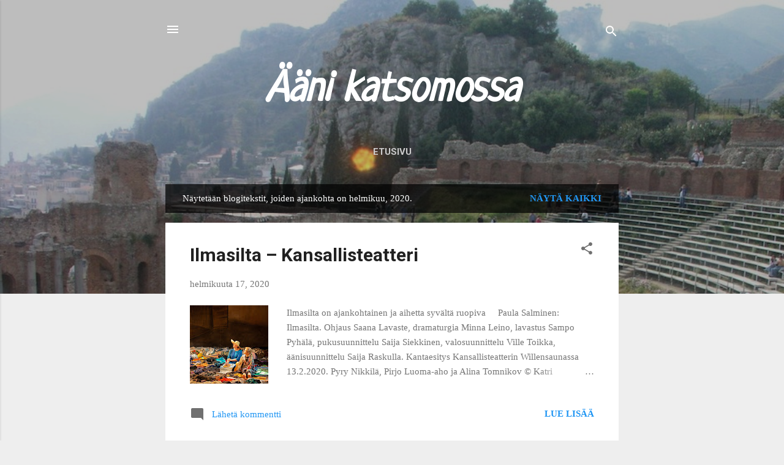

--- FILE ---
content_type: text/html; charset=UTF-8
request_url: https://katsomossa.blogspot.com/2020/02/
body_size: 33861
content:
<!DOCTYPE html>
<html dir='ltr' lang='fi'>
<head>
<meta content='width=device-width, initial-scale=1' name='viewport'/>
<title>Ääni katsomossa </title>
<meta content='text/html; charset=UTF-8' http-equiv='Content-Type'/>
<!-- Chrome, Firefox OS and Opera -->
<meta content='#eeeeee' name='theme-color'/>
<!-- Windows Phone -->
<meta content='#eeeeee' name='msapplication-navbutton-color'/>
<meta content='blogger' name='generator'/>
<link href='https://katsomossa.blogspot.com/favicon.ico' rel='icon' type='image/x-icon'/>
<link href='http://katsomossa.blogspot.com/2020/02/' rel='canonical'/>
<link rel="alternate" type="application/atom+xml" title="Ääni katsomossa  - Atom" href="https://katsomossa.blogspot.com/feeds/posts/default" />
<link rel="alternate" type="application/rss+xml" title="Ääni katsomossa  - RSS" href="https://katsomossa.blogspot.com/feeds/posts/default?alt=rss" />
<link rel="service.post" type="application/atom+xml" title="Ääni katsomossa  - Atom" href="https://www.blogger.com/feeds/902174540123511607/posts/default" />
<!--Can't find substitution for tag [blog.ieCssRetrofitLinks]-->
<meta content='http://katsomossa.blogspot.com/2020/02/' property='og:url'/>
<meta content='Ääni katsomossa ' property='og:title'/>
<meta content='' property='og:description'/>
<meta content='https://blogger.googleusercontent.com/img/b/R29vZ2xl/AVvXsEhIt2v-uqIJ48Plj3pghKQZi7cIVHv9Q2E_qLSjXU3xvAbZAQh8kUtthpHQiDRQ0EQKkarwXdsshWNgTLWwhQpClmdR0iE35DXVAwCl7SQaO0VAup8E1Ye2K8kq7Kuvd5O0lZlyykZDkig/w1200-h630-p-k-no-nu/Ilma1.jpg' property='og:image'/>
<meta content='https://blogger.googleusercontent.com/img/b/R29vZ2xl/AVvXsEhD5VLXBk6VdRpQocvOv691sfCx6Q0HlfgbaGNUCQki7taPdL2FJiZ511QOhH49dB3D0FH06X6DeE8Fio3U4fHr16XV7V5PUK_uDCjxN02jcAPklRrZvR4OpfnnNCj8XFzBGN_HqbqhXXY/w1200-h630-p-k-no-nu/A11111.jpg' property='og:image'/>
<meta content='https://blogger.googleusercontent.com/img/b/R29vZ2xl/AVvXsEhsJAJFGAExNyxktsrWnOsDCgS_kYkFop0jYy6fO9mxWQC3-xVVhINL_XbWpaU_VOyC9EE5lTykqd_wveArg-DuhVoDIqayN0va4EfPO8Ju7xAmwxs8STDGaZdIdW7n4obL4eNYqBCHv9Q/w1200-h630-p-k-no-nu/AAAAAAAAAA.jpg' property='og:image'/>
<meta content='https://blogger.googleusercontent.com/img/b/R29vZ2xl/AVvXsEgmlGYHLkMHMIWj_YyPDiKhbQOatBDhPo9ZC6kZW_i2imLnTWJkiIENFLUh-WmXqTobohzZoah9Xb60b2yv9rKetNqh59Z5R4KNEoztitr8sgbWFAVDTYBnWuazUq3j6yLeXFqXJCAPXV4/w1200-h630-p-k-no-nu/AA2.jpg' property='og:image'/>
<style type='text/css'>@font-face{font-family:'Neucha';font-style:normal;font-weight:400;font-display:swap;src:url(//fonts.gstatic.com/s/neucha/v18/q5uGsou0JOdh94bfuQltKRZUgbxR.woff2)format('woff2');unicode-range:U+0301,U+0400-045F,U+0490-0491,U+04B0-04B1,U+2116;}@font-face{font-family:'Neucha';font-style:normal;font-weight:400;font-display:swap;src:url(//fonts.gstatic.com/s/neucha/v18/q5uGsou0JOdh94bfvQltKRZUgQ.woff2)format('woff2');unicode-range:U+0000-00FF,U+0131,U+0152-0153,U+02BB-02BC,U+02C6,U+02DA,U+02DC,U+0304,U+0308,U+0329,U+2000-206F,U+20AC,U+2122,U+2191,U+2193,U+2212,U+2215,U+FEFF,U+FFFD;}@font-face{font-family:'Roboto';font-style:italic;font-weight:300;font-stretch:100%;font-display:swap;src:url(//fonts.gstatic.com/s/roboto/v49/KFOKCnqEu92Fr1Mu53ZEC9_Vu3r1gIhOszmOClHrs6ljXfMMLt_QuAX-k3Yi128m0kN2.woff2)format('woff2');unicode-range:U+0460-052F,U+1C80-1C8A,U+20B4,U+2DE0-2DFF,U+A640-A69F,U+FE2E-FE2F;}@font-face{font-family:'Roboto';font-style:italic;font-weight:300;font-stretch:100%;font-display:swap;src:url(//fonts.gstatic.com/s/roboto/v49/KFOKCnqEu92Fr1Mu53ZEC9_Vu3r1gIhOszmOClHrs6ljXfMMLt_QuAz-k3Yi128m0kN2.woff2)format('woff2');unicode-range:U+0301,U+0400-045F,U+0490-0491,U+04B0-04B1,U+2116;}@font-face{font-family:'Roboto';font-style:italic;font-weight:300;font-stretch:100%;font-display:swap;src:url(//fonts.gstatic.com/s/roboto/v49/KFOKCnqEu92Fr1Mu53ZEC9_Vu3r1gIhOszmOClHrs6ljXfMMLt_QuAT-k3Yi128m0kN2.woff2)format('woff2');unicode-range:U+1F00-1FFF;}@font-face{font-family:'Roboto';font-style:italic;font-weight:300;font-stretch:100%;font-display:swap;src:url(//fonts.gstatic.com/s/roboto/v49/KFOKCnqEu92Fr1Mu53ZEC9_Vu3r1gIhOszmOClHrs6ljXfMMLt_QuAv-k3Yi128m0kN2.woff2)format('woff2');unicode-range:U+0370-0377,U+037A-037F,U+0384-038A,U+038C,U+038E-03A1,U+03A3-03FF;}@font-face{font-family:'Roboto';font-style:italic;font-weight:300;font-stretch:100%;font-display:swap;src:url(//fonts.gstatic.com/s/roboto/v49/KFOKCnqEu92Fr1Mu53ZEC9_Vu3r1gIhOszmOClHrs6ljXfMMLt_QuHT-k3Yi128m0kN2.woff2)format('woff2');unicode-range:U+0302-0303,U+0305,U+0307-0308,U+0310,U+0312,U+0315,U+031A,U+0326-0327,U+032C,U+032F-0330,U+0332-0333,U+0338,U+033A,U+0346,U+034D,U+0391-03A1,U+03A3-03A9,U+03B1-03C9,U+03D1,U+03D5-03D6,U+03F0-03F1,U+03F4-03F5,U+2016-2017,U+2034-2038,U+203C,U+2040,U+2043,U+2047,U+2050,U+2057,U+205F,U+2070-2071,U+2074-208E,U+2090-209C,U+20D0-20DC,U+20E1,U+20E5-20EF,U+2100-2112,U+2114-2115,U+2117-2121,U+2123-214F,U+2190,U+2192,U+2194-21AE,U+21B0-21E5,U+21F1-21F2,U+21F4-2211,U+2213-2214,U+2216-22FF,U+2308-230B,U+2310,U+2319,U+231C-2321,U+2336-237A,U+237C,U+2395,U+239B-23B7,U+23D0,U+23DC-23E1,U+2474-2475,U+25AF,U+25B3,U+25B7,U+25BD,U+25C1,U+25CA,U+25CC,U+25FB,U+266D-266F,U+27C0-27FF,U+2900-2AFF,U+2B0E-2B11,U+2B30-2B4C,U+2BFE,U+3030,U+FF5B,U+FF5D,U+1D400-1D7FF,U+1EE00-1EEFF;}@font-face{font-family:'Roboto';font-style:italic;font-weight:300;font-stretch:100%;font-display:swap;src:url(//fonts.gstatic.com/s/roboto/v49/KFOKCnqEu92Fr1Mu53ZEC9_Vu3r1gIhOszmOClHrs6ljXfMMLt_QuGb-k3Yi128m0kN2.woff2)format('woff2');unicode-range:U+0001-000C,U+000E-001F,U+007F-009F,U+20DD-20E0,U+20E2-20E4,U+2150-218F,U+2190,U+2192,U+2194-2199,U+21AF,U+21E6-21F0,U+21F3,U+2218-2219,U+2299,U+22C4-22C6,U+2300-243F,U+2440-244A,U+2460-24FF,U+25A0-27BF,U+2800-28FF,U+2921-2922,U+2981,U+29BF,U+29EB,U+2B00-2BFF,U+4DC0-4DFF,U+FFF9-FFFB,U+10140-1018E,U+10190-1019C,U+101A0,U+101D0-101FD,U+102E0-102FB,U+10E60-10E7E,U+1D2C0-1D2D3,U+1D2E0-1D37F,U+1F000-1F0FF,U+1F100-1F1AD,U+1F1E6-1F1FF,U+1F30D-1F30F,U+1F315,U+1F31C,U+1F31E,U+1F320-1F32C,U+1F336,U+1F378,U+1F37D,U+1F382,U+1F393-1F39F,U+1F3A7-1F3A8,U+1F3AC-1F3AF,U+1F3C2,U+1F3C4-1F3C6,U+1F3CA-1F3CE,U+1F3D4-1F3E0,U+1F3ED,U+1F3F1-1F3F3,U+1F3F5-1F3F7,U+1F408,U+1F415,U+1F41F,U+1F426,U+1F43F,U+1F441-1F442,U+1F444,U+1F446-1F449,U+1F44C-1F44E,U+1F453,U+1F46A,U+1F47D,U+1F4A3,U+1F4B0,U+1F4B3,U+1F4B9,U+1F4BB,U+1F4BF,U+1F4C8-1F4CB,U+1F4D6,U+1F4DA,U+1F4DF,U+1F4E3-1F4E6,U+1F4EA-1F4ED,U+1F4F7,U+1F4F9-1F4FB,U+1F4FD-1F4FE,U+1F503,U+1F507-1F50B,U+1F50D,U+1F512-1F513,U+1F53E-1F54A,U+1F54F-1F5FA,U+1F610,U+1F650-1F67F,U+1F687,U+1F68D,U+1F691,U+1F694,U+1F698,U+1F6AD,U+1F6B2,U+1F6B9-1F6BA,U+1F6BC,U+1F6C6-1F6CF,U+1F6D3-1F6D7,U+1F6E0-1F6EA,U+1F6F0-1F6F3,U+1F6F7-1F6FC,U+1F700-1F7FF,U+1F800-1F80B,U+1F810-1F847,U+1F850-1F859,U+1F860-1F887,U+1F890-1F8AD,U+1F8B0-1F8BB,U+1F8C0-1F8C1,U+1F900-1F90B,U+1F93B,U+1F946,U+1F984,U+1F996,U+1F9E9,U+1FA00-1FA6F,U+1FA70-1FA7C,U+1FA80-1FA89,U+1FA8F-1FAC6,U+1FACE-1FADC,U+1FADF-1FAE9,U+1FAF0-1FAF8,U+1FB00-1FBFF;}@font-face{font-family:'Roboto';font-style:italic;font-weight:300;font-stretch:100%;font-display:swap;src:url(//fonts.gstatic.com/s/roboto/v49/KFOKCnqEu92Fr1Mu53ZEC9_Vu3r1gIhOszmOClHrs6ljXfMMLt_QuAf-k3Yi128m0kN2.woff2)format('woff2');unicode-range:U+0102-0103,U+0110-0111,U+0128-0129,U+0168-0169,U+01A0-01A1,U+01AF-01B0,U+0300-0301,U+0303-0304,U+0308-0309,U+0323,U+0329,U+1EA0-1EF9,U+20AB;}@font-face{font-family:'Roboto';font-style:italic;font-weight:300;font-stretch:100%;font-display:swap;src:url(//fonts.gstatic.com/s/roboto/v49/KFOKCnqEu92Fr1Mu53ZEC9_Vu3r1gIhOszmOClHrs6ljXfMMLt_QuAb-k3Yi128m0kN2.woff2)format('woff2');unicode-range:U+0100-02BA,U+02BD-02C5,U+02C7-02CC,U+02CE-02D7,U+02DD-02FF,U+0304,U+0308,U+0329,U+1D00-1DBF,U+1E00-1E9F,U+1EF2-1EFF,U+2020,U+20A0-20AB,U+20AD-20C0,U+2113,U+2C60-2C7F,U+A720-A7FF;}@font-face{font-family:'Roboto';font-style:italic;font-weight:300;font-stretch:100%;font-display:swap;src:url(//fonts.gstatic.com/s/roboto/v49/KFOKCnqEu92Fr1Mu53ZEC9_Vu3r1gIhOszmOClHrs6ljXfMMLt_QuAj-k3Yi128m0g.woff2)format('woff2');unicode-range:U+0000-00FF,U+0131,U+0152-0153,U+02BB-02BC,U+02C6,U+02DA,U+02DC,U+0304,U+0308,U+0329,U+2000-206F,U+20AC,U+2122,U+2191,U+2193,U+2212,U+2215,U+FEFF,U+FFFD;}@font-face{font-family:'Roboto';font-style:normal;font-weight:400;font-stretch:100%;font-display:swap;src:url(//fonts.gstatic.com/s/roboto/v49/KFO7CnqEu92Fr1ME7kSn66aGLdTylUAMa3GUBHMdazTgWw.woff2)format('woff2');unicode-range:U+0460-052F,U+1C80-1C8A,U+20B4,U+2DE0-2DFF,U+A640-A69F,U+FE2E-FE2F;}@font-face{font-family:'Roboto';font-style:normal;font-weight:400;font-stretch:100%;font-display:swap;src:url(//fonts.gstatic.com/s/roboto/v49/KFO7CnqEu92Fr1ME7kSn66aGLdTylUAMa3iUBHMdazTgWw.woff2)format('woff2');unicode-range:U+0301,U+0400-045F,U+0490-0491,U+04B0-04B1,U+2116;}@font-face{font-family:'Roboto';font-style:normal;font-weight:400;font-stretch:100%;font-display:swap;src:url(//fonts.gstatic.com/s/roboto/v49/KFO7CnqEu92Fr1ME7kSn66aGLdTylUAMa3CUBHMdazTgWw.woff2)format('woff2');unicode-range:U+1F00-1FFF;}@font-face{font-family:'Roboto';font-style:normal;font-weight:400;font-stretch:100%;font-display:swap;src:url(//fonts.gstatic.com/s/roboto/v49/KFO7CnqEu92Fr1ME7kSn66aGLdTylUAMa3-UBHMdazTgWw.woff2)format('woff2');unicode-range:U+0370-0377,U+037A-037F,U+0384-038A,U+038C,U+038E-03A1,U+03A3-03FF;}@font-face{font-family:'Roboto';font-style:normal;font-weight:400;font-stretch:100%;font-display:swap;src:url(//fonts.gstatic.com/s/roboto/v49/KFO7CnqEu92Fr1ME7kSn66aGLdTylUAMawCUBHMdazTgWw.woff2)format('woff2');unicode-range:U+0302-0303,U+0305,U+0307-0308,U+0310,U+0312,U+0315,U+031A,U+0326-0327,U+032C,U+032F-0330,U+0332-0333,U+0338,U+033A,U+0346,U+034D,U+0391-03A1,U+03A3-03A9,U+03B1-03C9,U+03D1,U+03D5-03D6,U+03F0-03F1,U+03F4-03F5,U+2016-2017,U+2034-2038,U+203C,U+2040,U+2043,U+2047,U+2050,U+2057,U+205F,U+2070-2071,U+2074-208E,U+2090-209C,U+20D0-20DC,U+20E1,U+20E5-20EF,U+2100-2112,U+2114-2115,U+2117-2121,U+2123-214F,U+2190,U+2192,U+2194-21AE,U+21B0-21E5,U+21F1-21F2,U+21F4-2211,U+2213-2214,U+2216-22FF,U+2308-230B,U+2310,U+2319,U+231C-2321,U+2336-237A,U+237C,U+2395,U+239B-23B7,U+23D0,U+23DC-23E1,U+2474-2475,U+25AF,U+25B3,U+25B7,U+25BD,U+25C1,U+25CA,U+25CC,U+25FB,U+266D-266F,U+27C0-27FF,U+2900-2AFF,U+2B0E-2B11,U+2B30-2B4C,U+2BFE,U+3030,U+FF5B,U+FF5D,U+1D400-1D7FF,U+1EE00-1EEFF;}@font-face{font-family:'Roboto';font-style:normal;font-weight:400;font-stretch:100%;font-display:swap;src:url(//fonts.gstatic.com/s/roboto/v49/KFO7CnqEu92Fr1ME7kSn66aGLdTylUAMaxKUBHMdazTgWw.woff2)format('woff2');unicode-range:U+0001-000C,U+000E-001F,U+007F-009F,U+20DD-20E0,U+20E2-20E4,U+2150-218F,U+2190,U+2192,U+2194-2199,U+21AF,U+21E6-21F0,U+21F3,U+2218-2219,U+2299,U+22C4-22C6,U+2300-243F,U+2440-244A,U+2460-24FF,U+25A0-27BF,U+2800-28FF,U+2921-2922,U+2981,U+29BF,U+29EB,U+2B00-2BFF,U+4DC0-4DFF,U+FFF9-FFFB,U+10140-1018E,U+10190-1019C,U+101A0,U+101D0-101FD,U+102E0-102FB,U+10E60-10E7E,U+1D2C0-1D2D3,U+1D2E0-1D37F,U+1F000-1F0FF,U+1F100-1F1AD,U+1F1E6-1F1FF,U+1F30D-1F30F,U+1F315,U+1F31C,U+1F31E,U+1F320-1F32C,U+1F336,U+1F378,U+1F37D,U+1F382,U+1F393-1F39F,U+1F3A7-1F3A8,U+1F3AC-1F3AF,U+1F3C2,U+1F3C4-1F3C6,U+1F3CA-1F3CE,U+1F3D4-1F3E0,U+1F3ED,U+1F3F1-1F3F3,U+1F3F5-1F3F7,U+1F408,U+1F415,U+1F41F,U+1F426,U+1F43F,U+1F441-1F442,U+1F444,U+1F446-1F449,U+1F44C-1F44E,U+1F453,U+1F46A,U+1F47D,U+1F4A3,U+1F4B0,U+1F4B3,U+1F4B9,U+1F4BB,U+1F4BF,U+1F4C8-1F4CB,U+1F4D6,U+1F4DA,U+1F4DF,U+1F4E3-1F4E6,U+1F4EA-1F4ED,U+1F4F7,U+1F4F9-1F4FB,U+1F4FD-1F4FE,U+1F503,U+1F507-1F50B,U+1F50D,U+1F512-1F513,U+1F53E-1F54A,U+1F54F-1F5FA,U+1F610,U+1F650-1F67F,U+1F687,U+1F68D,U+1F691,U+1F694,U+1F698,U+1F6AD,U+1F6B2,U+1F6B9-1F6BA,U+1F6BC,U+1F6C6-1F6CF,U+1F6D3-1F6D7,U+1F6E0-1F6EA,U+1F6F0-1F6F3,U+1F6F7-1F6FC,U+1F700-1F7FF,U+1F800-1F80B,U+1F810-1F847,U+1F850-1F859,U+1F860-1F887,U+1F890-1F8AD,U+1F8B0-1F8BB,U+1F8C0-1F8C1,U+1F900-1F90B,U+1F93B,U+1F946,U+1F984,U+1F996,U+1F9E9,U+1FA00-1FA6F,U+1FA70-1FA7C,U+1FA80-1FA89,U+1FA8F-1FAC6,U+1FACE-1FADC,U+1FADF-1FAE9,U+1FAF0-1FAF8,U+1FB00-1FBFF;}@font-face{font-family:'Roboto';font-style:normal;font-weight:400;font-stretch:100%;font-display:swap;src:url(//fonts.gstatic.com/s/roboto/v49/KFO7CnqEu92Fr1ME7kSn66aGLdTylUAMa3OUBHMdazTgWw.woff2)format('woff2');unicode-range:U+0102-0103,U+0110-0111,U+0128-0129,U+0168-0169,U+01A0-01A1,U+01AF-01B0,U+0300-0301,U+0303-0304,U+0308-0309,U+0323,U+0329,U+1EA0-1EF9,U+20AB;}@font-face{font-family:'Roboto';font-style:normal;font-weight:400;font-stretch:100%;font-display:swap;src:url(//fonts.gstatic.com/s/roboto/v49/KFO7CnqEu92Fr1ME7kSn66aGLdTylUAMa3KUBHMdazTgWw.woff2)format('woff2');unicode-range:U+0100-02BA,U+02BD-02C5,U+02C7-02CC,U+02CE-02D7,U+02DD-02FF,U+0304,U+0308,U+0329,U+1D00-1DBF,U+1E00-1E9F,U+1EF2-1EFF,U+2020,U+20A0-20AB,U+20AD-20C0,U+2113,U+2C60-2C7F,U+A720-A7FF;}@font-face{font-family:'Roboto';font-style:normal;font-weight:400;font-stretch:100%;font-display:swap;src:url(//fonts.gstatic.com/s/roboto/v49/KFO7CnqEu92Fr1ME7kSn66aGLdTylUAMa3yUBHMdazQ.woff2)format('woff2');unicode-range:U+0000-00FF,U+0131,U+0152-0153,U+02BB-02BC,U+02C6,U+02DA,U+02DC,U+0304,U+0308,U+0329,U+2000-206F,U+20AC,U+2122,U+2191,U+2193,U+2212,U+2215,U+FEFF,U+FFFD;}@font-face{font-family:'Roboto';font-style:normal;font-weight:700;font-stretch:100%;font-display:swap;src:url(//fonts.gstatic.com/s/roboto/v49/KFO7CnqEu92Fr1ME7kSn66aGLdTylUAMa3GUBHMdazTgWw.woff2)format('woff2');unicode-range:U+0460-052F,U+1C80-1C8A,U+20B4,U+2DE0-2DFF,U+A640-A69F,U+FE2E-FE2F;}@font-face{font-family:'Roboto';font-style:normal;font-weight:700;font-stretch:100%;font-display:swap;src:url(//fonts.gstatic.com/s/roboto/v49/KFO7CnqEu92Fr1ME7kSn66aGLdTylUAMa3iUBHMdazTgWw.woff2)format('woff2');unicode-range:U+0301,U+0400-045F,U+0490-0491,U+04B0-04B1,U+2116;}@font-face{font-family:'Roboto';font-style:normal;font-weight:700;font-stretch:100%;font-display:swap;src:url(//fonts.gstatic.com/s/roboto/v49/KFO7CnqEu92Fr1ME7kSn66aGLdTylUAMa3CUBHMdazTgWw.woff2)format('woff2');unicode-range:U+1F00-1FFF;}@font-face{font-family:'Roboto';font-style:normal;font-weight:700;font-stretch:100%;font-display:swap;src:url(//fonts.gstatic.com/s/roboto/v49/KFO7CnqEu92Fr1ME7kSn66aGLdTylUAMa3-UBHMdazTgWw.woff2)format('woff2');unicode-range:U+0370-0377,U+037A-037F,U+0384-038A,U+038C,U+038E-03A1,U+03A3-03FF;}@font-face{font-family:'Roboto';font-style:normal;font-weight:700;font-stretch:100%;font-display:swap;src:url(//fonts.gstatic.com/s/roboto/v49/KFO7CnqEu92Fr1ME7kSn66aGLdTylUAMawCUBHMdazTgWw.woff2)format('woff2');unicode-range:U+0302-0303,U+0305,U+0307-0308,U+0310,U+0312,U+0315,U+031A,U+0326-0327,U+032C,U+032F-0330,U+0332-0333,U+0338,U+033A,U+0346,U+034D,U+0391-03A1,U+03A3-03A9,U+03B1-03C9,U+03D1,U+03D5-03D6,U+03F0-03F1,U+03F4-03F5,U+2016-2017,U+2034-2038,U+203C,U+2040,U+2043,U+2047,U+2050,U+2057,U+205F,U+2070-2071,U+2074-208E,U+2090-209C,U+20D0-20DC,U+20E1,U+20E5-20EF,U+2100-2112,U+2114-2115,U+2117-2121,U+2123-214F,U+2190,U+2192,U+2194-21AE,U+21B0-21E5,U+21F1-21F2,U+21F4-2211,U+2213-2214,U+2216-22FF,U+2308-230B,U+2310,U+2319,U+231C-2321,U+2336-237A,U+237C,U+2395,U+239B-23B7,U+23D0,U+23DC-23E1,U+2474-2475,U+25AF,U+25B3,U+25B7,U+25BD,U+25C1,U+25CA,U+25CC,U+25FB,U+266D-266F,U+27C0-27FF,U+2900-2AFF,U+2B0E-2B11,U+2B30-2B4C,U+2BFE,U+3030,U+FF5B,U+FF5D,U+1D400-1D7FF,U+1EE00-1EEFF;}@font-face{font-family:'Roboto';font-style:normal;font-weight:700;font-stretch:100%;font-display:swap;src:url(//fonts.gstatic.com/s/roboto/v49/KFO7CnqEu92Fr1ME7kSn66aGLdTylUAMaxKUBHMdazTgWw.woff2)format('woff2');unicode-range:U+0001-000C,U+000E-001F,U+007F-009F,U+20DD-20E0,U+20E2-20E4,U+2150-218F,U+2190,U+2192,U+2194-2199,U+21AF,U+21E6-21F0,U+21F3,U+2218-2219,U+2299,U+22C4-22C6,U+2300-243F,U+2440-244A,U+2460-24FF,U+25A0-27BF,U+2800-28FF,U+2921-2922,U+2981,U+29BF,U+29EB,U+2B00-2BFF,U+4DC0-4DFF,U+FFF9-FFFB,U+10140-1018E,U+10190-1019C,U+101A0,U+101D0-101FD,U+102E0-102FB,U+10E60-10E7E,U+1D2C0-1D2D3,U+1D2E0-1D37F,U+1F000-1F0FF,U+1F100-1F1AD,U+1F1E6-1F1FF,U+1F30D-1F30F,U+1F315,U+1F31C,U+1F31E,U+1F320-1F32C,U+1F336,U+1F378,U+1F37D,U+1F382,U+1F393-1F39F,U+1F3A7-1F3A8,U+1F3AC-1F3AF,U+1F3C2,U+1F3C4-1F3C6,U+1F3CA-1F3CE,U+1F3D4-1F3E0,U+1F3ED,U+1F3F1-1F3F3,U+1F3F5-1F3F7,U+1F408,U+1F415,U+1F41F,U+1F426,U+1F43F,U+1F441-1F442,U+1F444,U+1F446-1F449,U+1F44C-1F44E,U+1F453,U+1F46A,U+1F47D,U+1F4A3,U+1F4B0,U+1F4B3,U+1F4B9,U+1F4BB,U+1F4BF,U+1F4C8-1F4CB,U+1F4D6,U+1F4DA,U+1F4DF,U+1F4E3-1F4E6,U+1F4EA-1F4ED,U+1F4F7,U+1F4F9-1F4FB,U+1F4FD-1F4FE,U+1F503,U+1F507-1F50B,U+1F50D,U+1F512-1F513,U+1F53E-1F54A,U+1F54F-1F5FA,U+1F610,U+1F650-1F67F,U+1F687,U+1F68D,U+1F691,U+1F694,U+1F698,U+1F6AD,U+1F6B2,U+1F6B9-1F6BA,U+1F6BC,U+1F6C6-1F6CF,U+1F6D3-1F6D7,U+1F6E0-1F6EA,U+1F6F0-1F6F3,U+1F6F7-1F6FC,U+1F700-1F7FF,U+1F800-1F80B,U+1F810-1F847,U+1F850-1F859,U+1F860-1F887,U+1F890-1F8AD,U+1F8B0-1F8BB,U+1F8C0-1F8C1,U+1F900-1F90B,U+1F93B,U+1F946,U+1F984,U+1F996,U+1F9E9,U+1FA00-1FA6F,U+1FA70-1FA7C,U+1FA80-1FA89,U+1FA8F-1FAC6,U+1FACE-1FADC,U+1FADF-1FAE9,U+1FAF0-1FAF8,U+1FB00-1FBFF;}@font-face{font-family:'Roboto';font-style:normal;font-weight:700;font-stretch:100%;font-display:swap;src:url(//fonts.gstatic.com/s/roboto/v49/KFO7CnqEu92Fr1ME7kSn66aGLdTylUAMa3OUBHMdazTgWw.woff2)format('woff2');unicode-range:U+0102-0103,U+0110-0111,U+0128-0129,U+0168-0169,U+01A0-01A1,U+01AF-01B0,U+0300-0301,U+0303-0304,U+0308-0309,U+0323,U+0329,U+1EA0-1EF9,U+20AB;}@font-face{font-family:'Roboto';font-style:normal;font-weight:700;font-stretch:100%;font-display:swap;src:url(//fonts.gstatic.com/s/roboto/v49/KFO7CnqEu92Fr1ME7kSn66aGLdTylUAMa3KUBHMdazTgWw.woff2)format('woff2');unicode-range:U+0100-02BA,U+02BD-02C5,U+02C7-02CC,U+02CE-02D7,U+02DD-02FF,U+0304,U+0308,U+0329,U+1D00-1DBF,U+1E00-1E9F,U+1EF2-1EFF,U+2020,U+20A0-20AB,U+20AD-20C0,U+2113,U+2C60-2C7F,U+A720-A7FF;}@font-face{font-family:'Roboto';font-style:normal;font-weight:700;font-stretch:100%;font-display:swap;src:url(//fonts.gstatic.com/s/roboto/v49/KFO7CnqEu92Fr1ME7kSn66aGLdTylUAMa3yUBHMdazQ.woff2)format('woff2');unicode-range:U+0000-00FF,U+0131,U+0152-0153,U+02BB-02BC,U+02C6,U+02DA,U+02DC,U+0304,U+0308,U+0329,U+2000-206F,U+20AC,U+2122,U+2191,U+2193,U+2212,U+2215,U+FEFF,U+FFFD;}</style>
<style id='page-skin-1' type='text/css'><!--
/*! normalize.css v3.0.1 | MIT License | git.io/normalize */html{font-family:sans-serif;-ms-text-size-adjust:100%;-webkit-text-size-adjust:100%}body{margin:0}article,aside,details,figcaption,figure,footer,header,hgroup,main,nav,section,summary{display:block}audio,canvas,progress,video{display:inline-block;vertical-align:baseline}audio:not([controls]){display:none;height:0}[hidden],template{display:none}a{background:transparent}a:active,a:hover{outline:0}abbr[title]{border-bottom:1px dotted}b,strong{font-weight:bold}dfn{font-style:italic}h1{font-size:2em;margin:.67em 0}mark{background:#ff0;color:#000}small{font-size:80%}sub,sup{font-size:75%;line-height:0;position:relative;vertical-align:baseline}sup{top:-0.5em}sub{bottom:-0.25em}img{border:0}svg:not(:root){overflow:hidden}figure{margin:1em 40px}hr{-moz-box-sizing:content-box;box-sizing:content-box;height:0}pre{overflow:auto}code,kbd,pre,samp{font-family:monospace,monospace;font-size:1em}button,input,optgroup,select,textarea{color:inherit;font:inherit;margin:0}button{overflow:visible}button,select{text-transform:none}button,html input[type="button"],input[type="reset"],input[type="submit"]{-webkit-appearance:button;cursor:pointer}button[disabled],html input[disabled]{cursor:default}button::-moz-focus-inner,input::-moz-focus-inner{border:0;padding:0}input{line-height:normal}input[type="checkbox"],input[type="radio"]{box-sizing:border-box;padding:0}input[type="number"]::-webkit-inner-spin-button,input[type="number"]::-webkit-outer-spin-button{height:auto}input[type="search"]{-webkit-appearance:textfield;-moz-box-sizing:content-box;-webkit-box-sizing:content-box;box-sizing:content-box}input[type="search"]::-webkit-search-cancel-button,input[type="search"]::-webkit-search-decoration{-webkit-appearance:none}fieldset{border:1px solid #c0c0c0;margin:0 2px;padding:.35em .625em .75em}legend{border:0;padding:0}textarea{overflow:auto}optgroup{font-weight:bold}table{border-collapse:collapse;border-spacing:0}td,th{padding:0}
/*!************************************************
* Blogger Template Style
* Name: Contempo
**************************************************/
body{
overflow-wrap:break-word;
word-break:break-word;
word-wrap:break-word
}
.hidden{
display:none
}
.invisible{
visibility:hidden
}
.container::after,.float-container::after{
clear:both;
content:"";
display:table
}
.clearboth{
clear:both
}
#comments .comment .comment-actions,.subscribe-popup .FollowByEmail .follow-by-email-submit,.widget.Profile .profile-link,.widget.Profile .profile-link.visit-profile{
background:0 0;
border:0;
box-shadow:none;
color:#2196f3;
cursor:pointer;
font-size:14px;
font-weight:700;
outline:0;
text-decoration:none;
text-transform:uppercase;
width:auto
}
.dim-overlay{
background-color:rgba(0,0,0,.54);
height:100vh;
left:0;
position:fixed;
top:0;
width:100%
}
#sharing-dim-overlay{
background-color:transparent
}
input::-ms-clear{
display:none
}
.blogger-logo,.svg-icon-24.blogger-logo{
fill:#ff9800;
opacity:1
}
.loading-spinner-large{
-webkit-animation:mspin-rotate 1.568s infinite linear;
animation:mspin-rotate 1.568s infinite linear;
height:48px;
overflow:hidden;
position:absolute;
width:48px;
z-index:200
}
.loading-spinner-large>div{
-webkit-animation:mspin-revrot 5332ms infinite steps(4);
animation:mspin-revrot 5332ms infinite steps(4)
}
.loading-spinner-large>div>div{
-webkit-animation:mspin-singlecolor-large-film 1333ms infinite steps(81);
animation:mspin-singlecolor-large-film 1333ms infinite steps(81);
background-size:100%;
height:48px;
width:3888px
}
.mspin-black-large>div>div,.mspin-grey_54-large>div>div{
background-image:url(https://www.blogblog.com/indie/mspin_black_large.svg)
}
.mspin-white-large>div>div{
background-image:url(https://www.blogblog.com/indie/mspin_white_large.svg)
}
.mspin-grey_54-large{
opacity:.54
}
@-webkit-keyframes mspin-singlecolor-large-film{
from{
-webkit-transform:translateX(0);
transform:translateX(0)
}
to{
-webkit-transform:translateX(-3888px);
transform:translateX(-3888px)
}
}
@keyframes mspin-singlecolor-large-film{
from{
-webkit-transform:translateX(0);
transform:translateX(0)
}
to{
-webkit-transform:translateX(-3888px);
transform:translateX(-3888px)
}
}
@-webkit-keyframes mspin-rotate{
from{
-webkit-transform:rotate(0);
transform:rotate(0)
}
to{
-webkit-transform:rotate(360deg);
transform:rotate(360deg)
}
}
@keyframes mspin-rotate{
from{
-webkit-transform:rotate(0);
transform:rotate(0)
}
to{
-webkit-transform:rotate(360deg);
transform:rotate(360deg)
}
}
@-webkit-keyframes mspin-revrot{
from{
-webkit-transform:rotate(0);
transform:rotate(0)
}
to{
-webkit-transform:rotate(-360deg);
transform:rotate(-360deg)
}
}
@keyframes mspin-revrot{
from{
-webkit-transform:rotate(0);
transform:rotate(0)
}
to{
-webkit-transform:rotate(-360deg);
transform:rotate(-360deg)
}
}
.skip-navigation{
background-color:#fff;
box-sizing:border-box;
color:#000;
display:block;
height:0;
left:0;
line-height:50px;
overflow:hidden;
padding-top:0;
position:fixed;
text-align:center;
top:0;
-webkit-transition:box-shadow .3s,height .3s,padding-top .3s;
transition:box-shadow .3s,height .3s,padding-top .3s;
width:100%;
z-index:900
}
.skip-navigation:focus{
box-shadow:0 4px 5px 0 rgba(0,0,0,.14),0 1px 10px 0 rgba(0,0,0,.12),0 2px 4px -1px rgba(0,0,0,.2);
height:50px
}
#main{
outline:0
}
.main-heading{
position:absolute;
clip:rect(1px,1px,1px,1px);
padding:0;
border:0;
height:1px;
width:1px;
overflow:hidden
}
.Attribution{
margin-top:1em;
text-align:center
}
.Attribution .blogger img,.Attribution .blogger svg{
vertical-align:bottom
}
.Attribution .blogger img{
margin-right:.5em
}
.Attribution div{
line-height:24px;
margin-top:.5em
}
.Attribution .copyright,.Attribution .image-attribution{
font-size:.7em;
margin-top:1.5em
}
.BLOG_mobile_video_class{
display:none
}
.bg-photo{
background-attachment:scroll!important
}
body .CSS_LIGHTBOX{
z-index:900
}
.extendable .show-less,.extendable .show-more{
border-color:#2196f3;
color:#2196f3;
margin-top:8px
}
.extendable .show-less.hidden,.extendable .show-more.hidden{
display:none
}
.inline-ad{
display:none;
max-width:100%;
overflow:hidden
}
.adsbygoogle{
display:block
}
#cookieChoiceInfo{
bottom:0;
top:auto
}
iframe.b-hbp-video{
border:0
}
.post-body img{
max-width:100%
}
.post-body iframe{
max-width:100%
}
.post-body a[imageanchor="1"]{
display:inline-block
}
.byline{
margin-right:1em
}
.byline:last-child{
margin-right:0
}
.link-copied-dialog{
max-width:520px;
outline:0
}
.link-copied-dialog .modal-dialog-buttons{
margin-top:8px
}
.link-copied-dialog .goog-buttonset-default{
background:0 0;
border:0
}
.link-copied-dialog .goog-buttonset-default:focus{
outline:0
}
.paging-control-container{
margin-bottom:16px
}
.paging-control-container .paging-control{
display:inline-block
}
.paging-control-container .comment-range-text::after,.paging-control-container .paging-control{
color:#2196f3
}
.paging-control-container .comment-range-text,.paging-control-container .paging-control{
margin-right:8px
}
.paging-control-container .comment-range-text::after,.paging-control-container .paging-control::after{
content:"\b7";
cursor:default;
padding-left:8px;
pointer-events:none
}
.paging-control-container .comment-range-text:last-child::after,.paging-control-container .paging-control:last-child::after{
content:none
}
.byline.reactions iframe{
height:20px
}
.b-notification{
color:#000;
background-color:#fff;
border-bottom:solid 1px #000;
box-sizing:border-box;
padding:16px 32px;
text-align:center
}
.b-notification.visible{
-webkit-transition:margin-top .3s cubic-bezier(.4,0,.2,1);
transition:margin-top .3s cubic-bezier(.4,0,.2,1)
}
.b-notification.invisible{
position:absolute
}
.b-notification-close{
position:absolute;
right:8px;
top:8px
}
.no-posts-message{
line-height:40px;
text-align:center
}
@media screen and (max-width:800px){
body.item-view .post-body a[imageanchor="1"][style*="float: left;"],body.item-view .post-body a[imageanchor="1"][style*="float: right;"]{
float:none!important;
clear:none!important
}
body.item-view .post-body a[imageanchor="1"] img{
display:block;
height:auto;
margin:0 auto
}
body.item-view .post-body>.separator:first-child>a[imageanchor="1"]:first-child{
margin-top:20px
}
.post-body a[imageanchor]{
display:block
}
body.item-view .post-body a[imageanchor="1"]{
margin-left:0!important;
margin-right:0!important
}
body.item-view .post-body a[imageanchor="1"]+a[imageanchor="1"]{
margin-top:16px
}
}
.item-control{
display:none
}
#comments{
border-top:1px dashed rgba(0,0,0,.54);
margin-top:20px;
padding:20px
}
#comments .comment-thread ol{
margin:0;
padding-left:0;
padding-left:0
}
#comments .comment .comment-replybox-single,#comments .comment-thread .comment-replies{
margin-left:60px
}
#comments .comment-thread .thread-count{
display:none
}
#comments .comment{
list-style-type:none;
padding:0 0 30px;
position:relative
}
#comments .comment .comment{
padding-bottom:8px
}
.comment .avatar-image-container{
position:absolute
}
.comment .avatar-image-container img{
border-radius:50%
}
.avatar-image-container svg,.comment .avatar-image-container .avatar-icon{
border-radius:50%;
border:solid 1px #707070;
box-sizing:border-box;
fill:#707070;
height:35px;
margin:0;
padding:7px;
width:35px
}
.comment .comment-block{
margin-top:10px;
margin-left:60px;
padding-bottom:0
}
#comments .comment-author-header-wrapper{
margin-left:40px
}
#comments .comment .thread-expanded .comment-block{
padding-bottom:20px
}
#comments .comment .comment-header .user,#comments .comment .comment-header .user a{
color:#212121;
font-style:normal;
font-weight:700
}
#comments .comment .comment-actions{
bottom:0;
margin-bottom:15px;
position:absolute
}
#comments .comment .comment-actions>*{
margin-right:8px
}
#comments .comment .comment-header .datetime{
bottom:0;
color:rgba(33,33,33,.54);
display:inline-block;
font-size:13px;
font-style:italic;
margin-left:8px
}
#comments .comment .comment-footer .comment-timestamp a,#comments .comment .comment-header .datetime a{
color:rgba(33,33,33,.54)
}
#comments .comment .comment-content,.comment .comment-body{
margin-top:12px;
word-break:break-word
}
.comment-body{
margin-bottom:12px
}
#comments.embed[data-num-comments="0"]{
border:0;
margin-top:0;
padding-top:0
}
#comments.embed[data-num-comments="0"] #comment-post-message,#comments.embed[data-num-comments="0"] div.comment-form>p,#comments.embed[data-num-comments="0"] p.comment-footer{
display:none
}
#comment-editor-src{
display:none
}
.comments .comments-content .loadmore.loaded{
max-height:0;
opacity:0;
overflow:hidden
}
.extendable .remaining-items{
height:0;
overflow:hidden;
-webkit-transition:height .3s cubic-bezier(.4,0,.2,1);
transition:height .3s cubic-bezier(.4,0,.2,1)
}
.extendable .remaining-items.expanded{
height:auto
}
.svg-icon-24,.svg-icon-24-button{
cursor:pointer;
height:24px;
width:24px;
min-width:24px
}
.touch-icon{
margin:-12px;
padding:12px
}
.touch-icon:active,.touch-icon:focus{
background-color:rgba(153,153,153,.4);
border-radius:50%
}
svg:not(:root).touch-icon{
overflow:visible
}
html[dir=rtl] .rtl-reversible-icon{
-webkit-transform:scaleX(-1);
-ms-transform:scaleX(-1);
transform:scaleX(-1)
}
.svg-icon-24-button,.touch-icon-button{
background:0 0;
border:0;
margin:0;
outline:0;
padding:0
}
.touch-icon-button .touch-icon:active,.touch-icon-button .touch-icon:focus{
background-color:transparent
}
.touch-icon-button:active .touch-icon,.touch-icon-button:focus .touch-icon{
background-color:rgba(153,153,153,.4);
border-radius:50%
}
.Profile .default-avatar-wrapper .avatar-icon{
border-radius:50%;
border:solid 1px #707070;
box-sizing:border-box;
fill:#707070;
margin:0
}
.Profile .individual .default-avatar-wrapper .avatar-icon{
padding:25px
}
.Profile .individual .avatar-icon,.Profile .individual .profile-img{
height:120px;
width:120px
}
.Profile .team .default-avatar-wrapper .avatar-icon{
padding:8px
}
.Profile .team .avatar-icon,.Profile .team .default-avatar-wrapper,.Profile .team .profile-img{
height:40px;
width:40px
}
.snippet-container{
margin:0;
position:relative;
overflow:hidden
}
.snippet-fade{
bottom:0;
box-sizing:border-box;
position:absolute;
width:96px
}
.snippet-fade{
right:0
}
.snippet-fade:after{
content:"\2026"
}
.snippet-fade:after{
float:right
}
.post-bottom{
-webkit-box-align:center;
-webkit-align-items:center;
-ms-flex-align:center;
align-items:center;
display:-webkit-box;
display:-webkit-flex;
display:-ms-flexbox;
display:flex;
-webkit-flex-wrap:wrap;
-ms-flex-wrap:wrap;
flex-wrap:wrap
}
.post-footer{
-webkit-box-flex:1;
-webkit-flex:1 1 auto;
-ms-flex:1 1 auto;
flex:1 1 auto;
-webkit-flex-wrap:wrap;
-ms-flex-wrap:wrap;
flex-wrap:wrap;
-webkit-box-ordinal-group:2;
-webkit-order:1;
-ms-flex-order:1;
order:1
}
.post-footer>*{
-webkit-box-flex:0;
-webkit-flex:0 1 auto;
-ms-flex:0 1 auto;
flex:0 1 auto
}
.post-footer .byline:last-child{
margin-right:1em
}
.jump-link{
-webkit-box-flex:0;
-webkit-flex:0 0 auto;
-ms-flex:0 0 auto;
flex:0 0 auto;
-webkit-box-ordinal-group:3;
-webkit-order:2;
-ms-flex-order:2;
order:2
}
.centered-top-container.sticky{
left:0;
position:fixed;
right:0;
top:0;
width:auto;
z-index:50;
-webkit-transition-property:opacity,-webkit-transform;
transition-property:opacity,-webkit-transform;
transition-property:transform,opacity;
transition-property:transform,opacity,-webkit-transform;
-webkit-transition-duration:.2s;
transition-duration:.2s;
-webkit-transition-timing-function:cubic-bezier(.4,0,.2,1);
transition-timing-function:cubic-bezier(.4,0,.2,1)
}
.centered-top-placeholder{
display:none
}
.collapsed-header .centered-top-placeholder{
display:block
}
.centered-top-container .Header .replaced h1,.centered-top-placeholder .Header .replaced h1{
display:none
}
.centered-top-container.sticky .Header .replaced h1{
display:block
}
.centered-top-container.sticky .Header .header-widget{
background:0 0
}
.centered-top-container.sticky .Header .header-image-wrapper{
display:none
}
.centered-top-container img,.centered-top-placeholder img{
max-width:100%
}
.collapsible{
-webkit-transition:height .3s cubic-bezier(.4,0,.2,1);
transition:height .3s cubic-bezier(.4,0,.2,1)
}
.collapsible,.collapsible>summary{
display:block;
overflow:hidden
}
.collapsible>:not(summary){
display:none
}
.collapsible[open]>:not(summary){
display:block
}
.collapsible:focus,.collapsible>summary:focus{
outline:0
}
.collapsible>summary{
cursor:pointer;
display:block;
padding:0
}
.collapsible:focus>summary,.collapsible>summary:focus{
background-color:transparent
}
.collapsible>summary::-webkit-details-marker{
display:none
}
.collapsible-title{
-webkit-box-align:center;
-webkit-align-items:center;
-ms-flex-align:center;
align-items:center;
display:-webkit-box;
display:-webkit-flex;
display:-ms-flexbox;
display:flex
}
.collapsible-title .title{
-webkit-box-flex:1;
-webkit-flex:1 1 auto;
-ms-flex:1 1 auto;
flex:1 1 auto;
-webkit-box-ordinal-group:1;
-webkit-order:0;
-ms-flex-order:0;
order:0;
overflow:hidden;
text-overflow:ellipsis;
white-space:nowrap
}
.collapsible-title .chevron-down,.collapsible[open] .collapsible-title .chevron-up{
display:block
}
.collapsible-title .chevron-up,.collapsible[open] .collapsible-title .chevron-down{
display:none
}
.flat-button{
cursor:pointer;
display:inline-block;
font-weight:700;
text-transform:uppercase;
border-radius:2px;
padding:8px;
margin:-8px
}
.flat-icon-button{
background:0 0;
border:0;
margin:0;
outline:0;
padding:0;
margin:-12px;
padding:12px;
cursor:pointer;
box-sizing:content-box;
display:inline-block;
line-height:0
}
.flat-icon-button,.flat-icon-button .splash-wrapper{
border-radius:50%
}
.flat-icon-button .splash.animate{
-webkit-animation-duration:.3s;
animation-duration:.3s
}
.overflowable-container{
max-height:46px;
overflow:hidden;
position:relative
}
.overflow-button{
cursor:pointer
}
#overflowable-dim-overlay{
background:0 0
}
.overflow-popup{
box-shadow:0 2px 2px 0 rgba(0,0,0,.14),0 3px 1px -2px rgba(0,0,0,.2),0 1px 5px 0 rgba(0,0,0,.12);
background-color:#ffffff;
left:0;
max-width:calc(100% - 32px);
position:absolute;
top:0;
visibility:hidden;
z-index:101
}
.overflow-popup ul{
list-style:none
}
.overflow-popup .tabs li,.overflow-popup li{
display:block;
height:auto
}
.overflow-popup .tabs li{
padding-left:0;
padding-right:0
}
.overflow-button.hidden,.overflow-popup .tabs li.hidden,.overflow-popup li.hidden{
display:none
}
.pill-button{
background:0 0;
border:1px solid;
border-radius:12px;
cursor:pointer;
display:inline-block;
padding:4px 16px;
text-transform:uppercase
}
.ripple{
position:relative
}
.ripple>*{
z-index:1
}
.splash-wrapper{
bottom:0;
left:0;
overflow:hidden;
pointer-events:none;
position:absolute;
right:0;
top:0;
z-index:0
}
.splash{
background:#ccc;
border-radius:100%;
display:block;
opacity:.6;
position:absolute;
-webkit-transform:scale(0);
-ms-transform:scale(0);
transform:scale(0)
}
.splash.animate{
-webkit-animation:ripple-effect .4s linear;
animation:ripple-effect .4s linear
}
@-webkit-keyframes ripple-effect{
100%{
opacity:0;
-webkit-transform:scale(2.5);
transform:scale(2.5)
}
}
@keyframes ripple-effect{
100%{
opacity:0;
-webkit-transform:scale(2.5);
transform:scale(2.5)
}
}
.search{
display:-webkit-box;
display:-webkit-flex;
display:-ms-flexbox;
display:flex;
line-height:24px;
width:24px
}
.search.focused{
width:100%
}
.search.focused .section{
width:100%
}
.search form{
z-index:101
}
.search h3{
display:none
}
.search form{
display:-webkit-box;
display:-webkit-flex;
display:-ms-flexbox;
display:flex;
-webkit-box-flex:1;
-webkit-flex:1 0 0;
-ms-flex:1 0 0px;
flex:1 0 0;
border-bottom:solid 1px transparent;
padding-bottom:8px
}
.search form>*{
display:none
}
.search.focused form>*{
display:block
}
.search .search-input label{
display:none
}
.centered-top-placeholder.cloned .search form{
z-index:30
}
.search.focused form{
border-color:#ffffff;
position:relative;
width:auto
}
.collapsed-header .centered-top-container .search.focused form{
border-bottom-color:transparent
}
.search-expand{
-webkit-box-flex:0;
-webkit-flex:0 0 auto;
-ms-flex:0 0 auto;
flex:0 0 auto
}
.search-expand-text{
display:none
}
.search-close{
display:inline;
vertical-align:middle
}
.search-input{
-webkit-box-flex:1;
-webkit-flex:1 0 1px;
-ms-flex:1 0 1px;
flex:1 0 1px
}
.search-input input{
background:0 0;
border:0;
box-sizing:border-box;
color:#ffffff;
display:inline-block;
outline:0;
width:calc(100% - 48px)
}
.search-input input.no-cursor{
color:transparent;
text-shadow:0 0 0 #ffffff
}
.collapsed-header .centered-top-container .search-action,.collapsed-header .centered-top-container .search-input input{
color:#212121
}
.collapsed-header .centered-top-container .search-input input.no-cursor{
color:transparent;
text-shadow:0 0 0 #212121
}
.collapsed-header .centered-top-container .search-input input.no-cursor:focus,.search-input input.no-cursor:focus{
outline:0
}
.search-focused>*{
visibility:hidden
}
.search-focused .search,.search-focused .search-icon{
visibility:visible
}
.search.focused .search-action{
display:block
}
.search.focused .search-action:disabled{
opacity:.3
}
.widget.Sharing .sharing-button{
display:none
}
.widget.Sharing .sharing-buttons li{
padding:0
}
.widget.Sharing .sharing-buttons li span{
display:none
}
.post-share-buttons{
position:relative
}
.centered-bottom .share-buttons .svg-icon-24,.share-buttons .svg-icon-24{
fill:#212121
}
.sharing-open.touch-icon-button:active .touch-icon,.sharing-open.touch-icon-button:focus .touch-icon{
background-color:transparent
}
.share-buttons{
background-color:#ffffff;
border-radius:2px;
box-shadow:0 2px 2px 0 rgba(0,0,0,.14),0 3px 1px -2px rgba(0,0,0,.2),0 1px 5px 0 rgba(0,0,0,.12);
color:#212121;
list-style:none;
margin:0;
padding:8px 0;
position:absolute;
top:-11px;
min-width:200px;
z-index:101
}
.share-buttons.hidden{
display:none
}
.sharing-button{
background:0 0;
border:0;
margin:0;
outline:0;
padding:0;
cursor:pointer
}
.share-buttons li{
margin:0;
height:48px
}
.share-buttons li:last-child{
margin-bottom:0
}
.share-buttons li .sharing-platform-button{
box-sizing:border-box;
cursor:pointer;
display:block;
height:100%;
margin-bottom:0;
padding:0 16px;
position:relative;
width:100%
}
.share-buttons li .sharing-platform-button:focus,.share-buttons li .sharing-platform-button:hover{
background-color:rgba(128,128,128,.1);
outline:0
}
.share-buttons li svg[class*=" sharing-"],.share-buttons li svg[class^=sharing-]{
position:absolute;
top:10px
}
.share-buttons li span.sharing-platform-button{
position:relative;
top:0
}
.share-buttons li .platform-sharing-text{
display:block;
font-size:16px;
line-height:48px;
white-space:nowrap
}
.share-buttons li .platform-sharing-text{
margin-left:56px
}
.sidebar-container{
background-color:#ffffff;
max-width:284px;
overflow-y:auto;
-webkit-transition-property:-webkit-transform;
transition-property:-webkit-transform;
transition-property:transform;
transition-property:transform,-webkit-transform;
-webkit-transition-duration:.3s;
transition-duration:.3s;
-webkit-transition-timing-function:cubic-bezier(0,0,.2,1);
transition-timing-function:cubic-bezier(0,0,.2,1);
width:284px;
z-index:101;
-webkit-overflow-scrolling:touch
}
.sidebar-container .navigation{
line-height:0;
padding:16px
}
.sidebar-container .sidebar-back{
cursor:pointer
}
.sidebar-container .widget{
background:0 0;
margin:0 16px;
padding:16px 0
}
.sidebar-container .widget .title{
color:#212121;
margin:0
}
.sidebar-container .widget ul{
list-style:none;
margin:0;
padding:0
}
.sidebar-container .widget ul ul{
margin-left:1em
}
.sidebar-container .widget li{
font-size:16px;
line-height:normal
}
.sidebar-container .widget+.widget{
border-top:1px dashed #cccccc
}
.BlogArchive li{
margin:16px 0
}
.BlogArchive li:last-child{
margin-bottom:0
}
.Label li a{
display:inline-block
}
.BlogArchive .post-count,.Label .label-count{
float:right;
margin-left:.25em
}
.BlogArchive .post-count::before,.Label .label-count::before{
content:"("
}
.BlogArchive .post-count::after,.Label .label-count::after{
content:")"
}
.widget.Translate .skiptranslate>div{
display:block!important
}
.widget.Profile .profile-link{
display:-webkit-box;
display:-webkit-flex;
display:-ms-flexbox;
display:flex
}
.widget.Profile .team-member .default-avatar-wrapper,.widget.Profile .team-member .profile-img{
-webkit-box-flex:0;
-webkit-flex:0 0 auto;
-ms-flex:0 0 auto;
flex:0 0 auto;
margin-right:1em
}
.widget.Profile .individual .profile-link{
-webkit-box-orient:vertical;
-webkit-box-direction:normal;
-webkit-flex-direction:column;
-ms-flex-direction:column;
flex-direction:column
}
.widget.Profile .team .profile-link .profile-name{
-webkit-align-self:center;
-ms-flex-item-align:center;
align-self:center;
display:block;
-webkit-box-flex:1;
-webkit-flex:1 1 auto;
-ms-flex:1 1 auto;
flex:1 1 auto
}
.dim-overlay{
background-color:rgba(0,0,0,.54);
z-index:100
}
body.sidebar-visible{
overflow-y:hidden
}
@media screen and (max-width:1363px){
.sidebar-container{
bottom:0;
position:fixed;
top:0;
left:0;
right:auto
}
.sidebar-container.sidebar-invisible{
-webkit-transition-timing-function:cubic-bezier(.4,0,.6,1);
transition-timing-function:cubic-bezier(.4,0,.6,1);
-webkit-transform:translateX(-284px);
-ms-transform:translateX(-284px);
transform:translateX(-284px)
}
}
@media screen and (min-width:1364px){
.sidebar-container{
position:absolute;
top:0;
left:0;
right:auto
}
.sidebar-container .navigation{
display:none
}
}
.dialog{
box-shadow:0 2px 2px 0 rgba(0,0,0,.14),0 3px 1px -2px rgba(0,0,0,.2),0 1px 5px 0 rgba(0,0,0,.12);
background:#ffffff;
box-sizing:border-box;
color:#757575;
padding:30px;
position:fixed;
text-align:center;
width:calc(100% - 24px);
z-index:101
}
.dialog input[type=email],.dialog input[type=text]{
background-color:transparent;
border:0;
border-bottom:solid 1px rgba(117,117,117,.12);
color:#757575;
display:block;
font-family:Georgia, Utopia, 'Palatino Linotype', Palatino, serif;
font-size:16px;
line-height:24px;
margin:auto;
padding-bottom:7px;
outline:0;
text-align:center;
width:100%
}
.dialog input[type=email]::-webkit-input-placeholder,.dialog input[type=text]::-webkit-input-placeholder{
color:#757575
}
.dialog input[type=email]::-moz-placeholder,.dialog input[type=text]::-moz-placeholder{
color:#757575
}
.dialog input[type=email]:-ms-input-placeholder,.dialog input[type=text]:-ms-input-placeholder{
color:#757575
}
.dialog input[type=email]::-ms-input-placeholder,.dialog input[type=text]::-ms-input-placeholder{
color:#757575
}
.dialog input[type=email]::placeholder,.dialog input[type=text]::placeholder{
color:#757575
}
.dialog input[type=email]:focus,.dialog input[type=text]:focus{
border-bottom:solid 2px #2196f3;
padding-bottom:6px
}
.dialog input.no-cursor{
color:transparent;
text-shadow:0 0 0 #757575
}
.dialog input.no-cursor:focus{
outline:0
}
.dialog input.no-cursor:focus{
outline:0
}
.dialog input[type=submit]{
font-family:Georgia, Utopia, 'Palatino Linotype', Palatino, serif
}
.dialog .goog-buttonset-default{
color:#2196f3
}
.subscribe-popup{
max-width:364px
}
.subscribe-popup h3{
color:#212121;
font-size:1.8em;
margin-top:0
}
.subscribe-popup .FollowByEmail h3{
display:none
}
.subscribe-popup .FollowByEmail .follow-by-email-submit{
color:#2196f3;
display:inline-block;
margin:0 auto;
margin-top:24px;
width:auto;
white-space:normal
}
.subscribe-popup .FollowByEmail .follow-by-email-submit:disabled{
cursor:default;
opacity:.3
}
@media (max-width:800px){
.blog-name div.widget.Subscribe{
margin-bottom:16px
}
body.item-view .blog-name div.widget.Subscribe{
margin:8px auto 16px auto;
width:100%
}
}
.tabs{
list-style:none
}
.tabs li{
display:inline-block
}
.tabs li a{
cursor:pointer;
display:inline-block;
font-weight:700;
text-transform:uppercase;
padding:12px 8px
}
.tabs .selected{
border-bottom:4px solid #ffffff
}
.tabs .selected a{
color:#ffffff
}
body#layout .bg-photo,body#layout .bg-photo-overlay{
display:none
}
body#layout .page_body{
padding:0;
position:relative;
top:0
}
body#layout .page{
display:inline-block;
left:inherit;
position:relative;
vertical-align:top;
width:540px
}
body#layout .centered{
max-width:954px
}
body#layout .navigation{
display:none
}
body#layout .sidebar-container{
display:inline-block;
width:40%
}
body#layout .hamburger-menu,body#layout .search{
display:none
}
.centered-top-container .svg-icon-24,body.collapsed-header .centered-top-placeholder .svg-icon-24{
fill:#ffffff
}
.sidebar-container .svg-icon-24{
fill:#707070
}
.centered-bottom .svg-icon-24,body.collapsed-header .centered-top-container .svg-icon-24{
fill:#707070
}
.centered-bottom .share-buttons .svg-icon-24,.share-buttons .svg-icon-24{
fill:#212121
}
body{
background-color:#eeeeee;
color:#757575;
font:normal normal 15px Georgia, Utopia, 'Palatino Linotype', Palatino, serif;
margin:0;
min-height:100vh
}
img{
max-width:100%
}
h3{
color:#757575;
font-size:16px
}
a{
text-decoration:none;
color:#2196f3
}
a:visited{
color:#2196f3
}
a:hover{
color:#2196f3
}
blockquote{
color:#444444;
font:italic 300 15px Roboto, sans-serif;
font-size:x-large;
text-align:center
}
.pill-button{
font-size:12px
}
.bg-photo-container{
height:480px;
overflow:hidden;
position:absolute;
width:100%;
z-index:1
}
.bg-photo{
background:#eeeeee url(//2.bp.blogspot.com/-rrUmgo7KNPo/WnBf8Tou7-I/AAAAAAAABB4/VdhwRxRI63Q98-STyNXTFKmH6zgcnLsNgCK4BGAYYCw/s0/fullsizeoutput_920.jpeg) repeat scroll top left;
background-attachment:scroll;
background-size:cover;
-webkit-filter:blur(0px);
filter:blur(0px);
height:calc(100% + 2 * 0px);
left:0px;
position:absolute;
top:0px;
width:calc(100% + 2 * 0px)
}
.bg-photo-overlay{
background:rgba(0,0,0,.26);
background-size:cover;
height:480px;
position:absolute;
width:100%;
z-index:2
}
.hamburger-menu{
float:left;
margin-top:0
}
.sticky .hamburger-menu{
float:none;
position:absolute
}
.search{
border-bottom:solid 1px rgba(255, 255, 255, 0);
float:right;
position:relative;
-webkit-transition-property:width;
transition-property:width;
-webkit-transition-duration:.5s;
transition-duration:.5s;
-webkit-transition-timing-function:cubic-bezier(.4,0,.2,1);
transition-timing-function:cubic-bezier(.4,0,.2,1);
z-index:101
}
.search .dim-overlay{
background-color:transparent
}
.search form{
height:36px;
-webkit-transition-property:border-color;
transition-property:border-color;
-webkit-transition-delay:.5s;
transition-delay:.5s;
-webkit-transition-duration:.2s;
transition-duration:.2s;
-webkit-transition-timing-function:cubic-bezier(.4,0,.2,1);
transition-timing-function:cubic-bezier(.4,0,.2,1)
}
.search.focused{
width:calc(100% - 48px)
}
.search.focused form{
display:-webkit-box;
display:-webkit-flex;
display:-ms-flexbox;
display:flex;
-webkit-box-flex:1;
-webkit-flex:1 0 1px;
-ms-flex:1 0 1px;
flex:1 0 1px;
border-color:#ffffff;
margin-left:-24px;
padding-left:36px;
position:relative;
width:auto
}
.item-view .search,.sticky .search{
right:0;
float:none;
margin-left:0;
position:absolute
}
.item-view .search.focused,.sticky .search.focused{
width:calc(100% - 50px)
}
.item-view .search.focused form,.sticky .search.focused form{
border-bottom-color:#757575
}
.centered-top-placeholder.cloned .search form{
z-index:30
}
.search_button{
-webkit-box-flex:0;
-webkit-flex:0 0 24px;
-ms-flex:0 0 24px;
flex:0 0 24px;
-webkit-box-orient:vertical;
-webkit-box-direction:normal;
-webkit-flex-direction:column;
-ms-flex-direction:column;
flex-direction:column
}
.search_button svg{
margin-top:0
}
.search-input{
height:48px
}
.search-input input{
display:block;
color:#ffffff;
font:16px Roboto, sans-serif;
height:48px;
line-height:48px;
padding:0;
width:100%
}
.search-input input::-webkit-input-placeholder{
color:#ffffff;
opacity:.3
}
.search-input input::-moz-placeholder{
color:#ffffff;
opacity:.3
}
.search-input input:-ms-input-placeholder{
color:#ffffff;
opacity:.3
}
.search-input input::-ms-input-placeholder{
color:#ffffff;
opacity:.3
}
.search-input input::placeholder{
color:#ffffff;
opacity:.3
}
.search-action{
background:0 0;
border:0;
color:#ffffff;
cursor:pointer;
display:none;
height:48px;
margin-top:0
}
.sticky .search-action{
color:#757575
}
.search.focused .search-action{
display:block
}
.search.focused .search-action:disabled{
opacity:.3
}
.page_body{
position:relative;
z-index:20
}
.page_body .widget{
margin-bottom:16px
}
.page_body .centered{
box-sizing:border-box;
display:-webkit-box;
display:-webkit-flex;
display:-ms-flexbox;
display:flex;
-webkit-box-orient:vertical;
-webkit-box-direction:normal;
-webkit-flex-direction:column;
-ms-flex-direction:column;
flex-direction:column;
margin:0 auto;
max-width:772px;
min-height:100vh;
padding:24px 0
}
.page_body .centered>*{
-webkit-box-flex:0;
-webkit-flex:0 0 auto;
-ms-flex:0 0 auto;
flex:0 0 auto
}
.page_body .centered>#footer{
margin-top:auto
}
.blog-name{
margin:24px 0 16px 0
}
.item-view .blog-name,.sticky .blog-name{
box-sizing:border-box;
margin-left:36px;
min-height:48px;
opacity:1;
padding-top:12px
}
.blog-name .subscribe-section-container{
margin-bottom:32px;
text-align:center;
-webkit-transition-property:opacity;
transition-property:opacity;
-webkit-transition-duration:.5s;
transition-duration:.5s
}
.item-view .blog-name .subscribe-section-container,.sticky .blog-name .subscribe-section-container{
margin:0 0 8px 0
}
.blog-name .PageList{
margin-top:16px;
padding-top:8px;
text-align:center
}
.blog-name .PageList .overflowable-contents{
width:100%
}
.blog-name .PageList h3.title{
color:#ffffff;
margin:8px auto;
text-align:center;
width:100%
}
.centered-top-container .blog-name{
-webkit-transition-property:opacity;
transition-property:opacity;
-webkit-transition-duration:.5s;
transition-duration:.5s
}
.item-view .return_link{
margin-bottom:12px;
margin-top:12px;
position:absolute
}
.item-view .blog-name{
display:-webkit-box;
display:-webkit-flex;
display:-ms-flexbox;
display:flex;
-webkit-flex-wrap:wrap;
-ms-flex-wrap:wrap;
flex-wrap:wrap;
margin:0 48px 27px 48px
}
.item-view .subscribe-section-container{
-webkit-box-flex:0;
-webkit-flex:0 0 auto;
-ms-flex:0 0 auto;
flex:0 0 auto
}
.item-view #header,.item-view .Header{
margin-bottom:5px;
margin-right:15px
}
.item-view .sticky .Header{
margin-bottom:0
}
.item-view .Header p{
margin:10px 0 0 0;
text-align:left
}
.item-view .post-share-buttons-bottom{
margin-right:16px
}
.sticky{
background:#ffffff;
box-shadow:0 0 20px 0 rgba(0,0,0,.7);
box-sizing:border-box;
margin-left:0
}
.sticky #header{
margin-bottom:8px;
margin-right:8px
}
.sticky .centered-top{
margin:4px auto;
max-width:740px;
min-height:48px
}
.sticky .blog-name{
display:-webkit-box;
display:-webkit-flex;
display:-ms-flexbox;
display:flex;
margin:0 48px
}
.sticky .blog-name #header{
-webkit-box-flex:0;
-webkit-flex:0 1 auto;
-ms-flex:0 1 auto;
flex:0 1 auto;
-webkit-box-ordinal-group:2;
-webkit-order:1;
-ms-flex-order:1;
order:1;
overflow:hidden
}
.sticky .blog-name .subscribe-section-container{
-webkit-box-flex:0;
-webkit-flex:0 0 auto;
-ms-flex:0 0 auto;
flex:0 0 auto;
-webkit-box-ordinal-group:3;
-webkit-order:2;
-ms-flex-order:2;
order:2
}
.sticky .Header h1{
overflow:hidden;
text-overflow:ellipsis;
white-space:nowrap;
margin-right:-10px;
margin-bottom:-10px;
padding-right:10px;
padding-bottom:10px
}
.sticky .Header p{
display:none
}
.sticky .PageList{
display:none
}
.search-focused>*{
visibility:visible
}
.search-focused .hamburger-menu{
visibility:visible
}
.item-view .search-focused .blog-name,.sticky .search-focused .blog-name{
opacity:0
}
.centered-bottom,.centered-top-container,.centered-top-placeholder{
padding:0 16px
}
.centered-top{
position:relative
}
.item-view .centered-top.search-focused .subscribe-section-container,.sticky .centered-top.search-focused .subscribe-section-container{
opacity:0
}
.page_body.has-vertical-ads .centered .centered-bottom{
display:inline-block;
width:calc(100% - 176px)
}
.Header h1{
color:#ffffff;
font:italic bold 70px Neucha;
line-height:normal;
margin:0 0 13px 0;
text-align:center;
width:100%
}
.Header h1 a,.Header h1 a:hover,.Header h1 a:visited{
color:#ffffff
}
.item-view .Header h1,.sticky .Header h1{
font-size:24px;
line-height:24px;
margin:0;
text-align:left
}
.sticky .Header h1{
color:#757575
}
.sticky .Header h1 a,.sticky .Header h1 a:hover,.sticky .Header h1 a:visited{
color:#757575
}
.Header p{
color:#ffffff;
margin:0 0 13px 0;
opacity:.8;
text-align:center
}
.widget .title{
line-height:28px
}
.BlogArchive li{
font-size:16px
}
.BlogArchive .post-count{
color:#757575
}
#page_body .FeaturedPost,.Blog .blog-posts .post-outer-container{
background:#ffffff;
min-height:40px;
padding:30px 40px;
width:auto
}
.Blog .blog-posts .post-outer-container:last-child{
margin-bottom:0
}
.Blog .blog-posts .post-outer-container .post-outer{
border:0;
position:relative;
padding-bottom:.25em
}
.post-outer-container{
margin-bottom:16px
}
.post:first-child{
margin-top:0
}
.post .thumb{
float:left;
height:20%;
width:20%
}
.post-share-buttons-bottom,.post-share-buttons-top{
float:right
}
.post-share-buttons-bottom{
margin-right:24px
}
.post-footer,.post-header{
clear:left;
color:rgba(0, 0, 0, 0.54);
margin:0;
width:inherit
}
.blog-pager{
text-align:center
}
.blog-pager a{
color:#2196f3
}
.blog-pager a:visited{
color:#2196f3
}
.blog-pager a:hover{
color:#2196f3
}
.post-title{
font:normal bold 36px Georgia, Utopia, 'Palatino Linotype', Palatino, serif;
float:left;
margin:0 0 8px 0;
max-width:calc(100% - 48px)
}
.post-title a{
font:bold 30px Roboto, sans-serif
}
.post-title,.post-title a,.post-title a:hover,.post-title a:visited{
color:#212121
}
.post-body{
color:#757575;
font:normal normal 15px Georgia, Utopia, 'Palatino Linotype', Palatino, serif;
line-height:1.6em;
margin:1.5em 0 2em 0;
display:block
}
.post-body img{
height:inherit
}
.post-body .snippet-thumbnail{
float:left;
margin:0;
margin-right:2em;
max-height:128px;
max-width:128px
}
.post-body .snippet-thumbnail img{
max-width:100%
}
.main .FeaturedPost .widget-content{
border:0;
position:relative;
padding-bottom:.25em
}
.FeaturedPost img{
margin-top:2em
}
.FeaturedPost .snippet-container{
margin:2em 0
}
.FeaturedPost .snippet-container p{
margin:0
}
.FeaturedPost .snippet-thumbnail{
float:none;
height:auto;
margin-bottom:2em;
margin-right:0;
overflow:hidden;
max-height:calc(600px + 2em);
max-width:100%;
text-align:center;
width:100%
}
.FeaturedPost .snippet-thumbnail img{
max-width:100%;
width:100%
}
.byline{
color:rgba(0, 0, 0, 0.54);
display:inline-block;
line-height:24px;
margin-top:8px;
vertical-align:top
}
.byline.post-author:first-child{
margin-right:0
}
.byline.reactions .reactions-label{
line-height:22px;
vertical-align:top
}
.byline.post-share-buttons{
position:relative;
display:inline-block;
margin-top:0;
width:100%
}
.byline.post-share-buttons .sharing{
float:right
}
.flat-button.ripple:hover{
background-color:rgba(33,150,243,.12)
}
.flat-button.ripple .splash{
background-color:rgba(33,150,243,.4)
}
a.timestamp-link,a:active.timestamp-link,a:visited.timestamp-link{
color:inherit;
font:inherit;
text-decoration:inherit
}
.post-share-buttons{
margin-left:0
}
.clear-sharing{
min-height:24px
}
.comment-link{
color:#2196f3;
position:relative
}
.comment-link .num_comments{
margin-left:8px;
vertical-align:top
}
#comment-holder .continue{
display:none
}
#comment-editor{
margin-bottom:20px;
margin-top:20px
}
#comments .comment-form h4,#comments h3.title{
position:absolute;
clip:rect(1px,1px,1px,1px);
padding:0;
border:0;
height:1px;
width:1px;
overflow:hidden
}
.post-filter-message{
background-color:rgba(0,0,0,.7);
color:#fff;
display:table;
margin-bottom:16px;
width:100%
}
.post-filter-message div{
display:table-cell;
padding:15px 28px
}
.post-filter-message div:last-child{
padding-left:0;
text-align:right
}
.post-filter-message a{
white-space:nowrap
}
.post-filter-message .search-label,.post-filter-message .search-query{
font-weight:700;
color:#2196f3
}
#blog-pager{
margin:2em 0
}
#blog-pager a{
color:#2196f3;
font-size:14px
}
.subscribe-button{
border-color:#ffffff;
color:#ffffff
}
.sticky .subscribe-button{
border-color:#757575;
color:#757575
}
.tabs{
margin:0 auto;
padding:0
}
.tabs li{
margin:0 8px;
vertical-align:top
}
.tabs .overflow-button a,.tabs li a{
color:#cccccc;
font:700 normal 15px Roboto, sans-serif;
line-height:18px
}
.tabs .overflow-button a{
padding:12px 8px
}
.overflow-popup .tabs li{
text-align:left
}
.overflow-popup li a{
color:#757575;
display:block;
padding:8px 20px
}
.overflow-popup li.selected a{
color:#212121
}
a.report_abuse{
font-weight:400
}
.Label li,.Label span.label-size,.byline.post-labels a{
background-color:#f7f7f7;
border:1px solid #f7f7f7;
border-radius:15px;
display:inline-block;
margin:4px 4px 4px 0;
padding:3px 8px
}
.Label a,.byline.post-labels a{
color:rgba(0,0,0,0.54)
}
.Label ul{
list-style:none;
padding:0
}
.PopularPosts{
background-color:#eeeeee;
padding:30px 40px
}
.PopularPosts .item-content{
color:#757575;
margin-top:24px
}
.PopularPosts a,.PopularPosts a:hover,.PopularPosts a:visited{
color:#2196f3
}
.PopularPosts .post-title,.PopularPosts .post-title a,.PopularPosts .post-title a:hover,.PopularPosts .post-title a:visited{
color:#212121;
font-size:18px;
font-weight:700;
line-height:24px
}
.PopularPosts,.PopularPosts h3.title a{
color:#757575;
font:normal normal 15px Georgia, Utopia, 'Palatino Linotype', Palatino, serif
}
.main .PopularPosts{
padding:16px 40px
}
.PopularPosts h3.title{
font-size:14px;
margin:0
}
.PopularPosts h3.post-title{
margin-bottom:0
}
.PopularPosts .byline{
color:rgba(0, 0, 0, 0.54)
}
.PopularPosts .jump-link{
float:right;
margin-top:16px
}
.PopularPosts .post-header .byline{
font-size:.9em;
font-style:italic;
margin-top:6px
}
.PopularPosts ul{
list-style:none;
padding:0;
margin:0
}
.PopularPosts .post{
padding:20px 0
}
.PopularPosts .post+.post{
border-top:1px dashed #cccccc
}
.PopularPosts .item-thumbnail{
float:left;
margin-right:32px
}
.PopularPosts .item-thumbnail img{
height:88px;
padding:0;
width:88px
}
.inline-ad{
margin-bottom:16px
}
.desktop-ad .inline-ad{
display:block
}
.adsbygoogle{
overflow:hidden
}
.vertical-ad-container{
float:right;
margin-right:16px;
width:128px
}
.vertical-ad-container .AdSense+.AdSense{
margin-top:16px
}
.inline-ad-placeholder,.vertical-ad-placeholder{
background:#ffffff;
border:1px solid #000;
opacity:.9;
vertical-align:middle;
text-align:center
}
.inline-ad-placeholder span,.vertical-ad-placeholder span{
margin-top:290px;
display:block;
text-transform:uppercase;
font-weight:700;
color:#212121
}
.vertical-ad-placeholder{
height:600px
}
.vertical-ad-placeholder span{
margin-top:290px;
padding:0 40px
}
.inline-ad-placeholder{
height:90px
}
.inline-ad-placeholder span{
margin-top:36px
}
.Attribution{
color:#757575
}
.Attribution a,.Attribution a:hover,.Attribution a:visited{
color:#2196f3
}
.Attribution svg{
fill:#707070
}
.sidebar-container{
box-shadow:1px 1px 3px rgba(0,0,0,.1)
}
.sidebar-container,.sidebar-container .sidebar_bottom{
background-color:#ffffff
}
.sidebar-container .navigation,.sidebar-container .sidebar_top_wrapper{
background-color:#ffffff
}
.sidebar-container .sidebar_top{
overflow:auto
}
.sidebar-container .sidebar_bottom{
width:100%;
padding-top:16px
}
.sidebar-container .widget:first-child{
padding-top:0
}
.sidebar_top .widget.Profile{
padding-bottom:16px
}
.widget.Profile{
margin:0;
width:100%
}
.widget.Profile h2{
display:none
}
.widget.Profile h3.title{
color:rgba(0,0,0,0.52);
margin:16px 32px
}
.widget.Profile .individual{
text-align:center
}
.widget.Profile .individual .profile-link{
padding:1em
}
.widget.Profile .individual .default-avatar-wrapper .avatar-icon{
margin:auto
}
.widget.Profile .team{
margin-bottom:32px;
margin-left:32px;
margin-right:32px
}
.widget.Profile ul{
list-style:none;
padding:0
}
.widget.Profile li{
margin:10px 0
}
.widget.Profile .profile-img{
border-radius:50%;
float:none
}
.widget.Profile .profile-link{
color:#212121;
font-size:.9em;
margin-bottom:1em;
opacity:.87;
overflow:hidden
}
.widget.Profile .profile-link.visit-profile{
border-style:solid;
border-width:1px;
border-radius:12px;
cursor:pointer;
font-size:12px;
font-weight:400;
padding:5px 20px;
display:inline-block;
line-height:normal
}
.widget.Profile dd{
color:rgba(0, 0, 0, 0.54);
margin:0 16px
}
.widget.Profile location{
margin-bottom:1em
}
.widget.Profile .profile-textblock{
font-size:14px;
line-height:24px;
position:relative
}
body.sidebar-visible .page_body{
overflow-y:scroll
}
body.sidebar-visible .bg-photo-container{
overflow-y:scroll
}
@media screen and (min-width:1364px){
.sidebar-container{
margin-top:480px;
min-height:calc(100% - 480px);
overflow:visible;
z-index:32
}
.sidebar-container .sidebar_top_wrapper{
background-color:#f7f7f7;
height:480px;
margin-top:-480px
}
.sidebar-container .sidebar_top{
display:-webkit-box;
display:-webkit-flex;
display:-ms-flexbox;
display:flex;
height:480px;
-webkit-box-orient:horizontal;
-webkit-box-direction:normal;
-webkit-flex-direction:row;
-ms-flex-direction:row;
flex-direction:row;
max-height:480px
}
.sidebar-container .sidebar_bottom{
max-width:284px;
width:284px
}
body.collapsed-header .sidebar-container{
z-index:15
}
.sidebar-container .sidebar_top:empty{
display:none
}
.sidebar-container .sidebar_top>:only-child{
-webkit-box-flex:0;
-webkit-flex:0 0 auto;
-ms-flex:0 0 auto;
flex:0 0 auto;
-webkit-align-self:center;
-ms-flex-item-align:center;
align-self:center;
width:100%
}
.sidebar_top_wrapper.no-items{
display:none
}
}
.post-snippet.snippet-container{
max-height:120px
}
.post-snippet .snippet-item{
line-height:24px
}
.post-snippet .snippet-fade{
background:-webkit-linear-gradient(left,#ffffff 0,#ffffff 20%,rgba(255, 255, 255, 0) 100%);
background:linear-gradient(to left,#ffffff 0,#ffffff 20%,rgba(255, 255, 255, 0) 100%);
color:#757575;
height:24px
}
.popular-posts-snippet.snippet-container{
max-height:72px
}
.popular-posts-snippet .snippet-item{
line-height:24px
}
.PopularPosts .popular-posts-snippet .snippet-fade{
color:#757575;
height:24px
}
.main .popular-posts-snippet .snippet-fade{
background:-webkit-linear-gradient(left,#eeeeee 0,#eeeeee 20%,rgba(238, 238, 238, 0) 100%);
background:linear-gradient(to left,#eeeeee 0,#eeeeee 20%,rgba(238, 238, 238, 0) 100%)
}
.sidebar_bottom .popular-posts-snippet .snippet-fade{
background:-webkit-linear-gradient(left,#ffffff 0,#ffffff 20%,rgba(255, 255, 255, 0) 100%);
background:linear-gradient(to left,#ffffff 0,#ffffff 20%,rgba(255, 255, 255, 0) 100%)
}
.profile-snippet.snippet-container{
max-height:192px
}
.has-location .profile-snippet.snippet-container{
max-height:144px
}
.profile-snippet .snippet-item{
line-height:24px
}
.profile-snippet .snippet-fade{
background:-webkit-linear-gradient(left,#ffffff 0,#ffffff 20%,rgba(255, 255, 255, 0) 100%);
background:linear-gradient(to left,#ffffff 0,#ffffff 20%,rgba(255, 255, 255, 0) 100%);
color:rgba(0, 0, 0, 0.54);
height:24px
}
@media screen and (min-width:1364px){
.profile-snippet .snippet-fade{
background:-webkit-linear-gradient(left,#f7f7f7 0,#f7f7f7 20%,rgba(247, 247, 247, 0) 100%);
background:linear-gradient(to left,#f7f7f7 0,#f7f7f7 20%,rgba(247, 247, 247, 0) 100%)
}
}
@media screen and (max-width:800px){
.blog-name{
margin-top:0
}
body.item-view .blog-name{
margin:0 48px
}
.centered-bottom{
padding:8px
}
body.item-view .centered-bottom{
padding:0
}
.page_body .centered{
padding:10px 0
}
body.item-view #header,body.item-view .widget.Header{
margin-right:0
}
body.collapsed-header .centered-top-container .blog-name{
display:block
}
body.collapsed-header .centered-top-container .widget.Header h1{
text-align:center
}
.widget.Header header{
padding:0
}
.widget.Header h1{
font-size:37.333px;
line-height:37.333px;
margin-bottom:13px
}
body.item-view .widget.Header h1{
text-align:center
}
body.item-view .widget.Header p{
text-align:center
}
.blog-name .widget.PageList{
padding:0
}
body.item-view .centered-top{
margin-bottom:5px
}
.search-action,.search-input{
margin-bottom:-8px
}
.search form{
margin-bottom:8px
}
body.item-view .subscribe-section-container{
margin:5px 0 0 0;
width:100%
}
#page_body.section div.widget.FeaturedPost,div.widget.PopularPosts{
padding:16px
}
div.widget.Blog .blog-posts .post-outer-container{
padding:16px
}
div.widget.Blog .blog-posts .post-outer-container .post-outer{
padding:0
}
.post:first-child{
margin:0
}
.post-body .snippet-thumbnail{
margin:0 3vw 3vw 0
}
.post-body .snippet-thumbnail img{
height:20vw;
width:20vw;
max-height:128px;
max-width:128px
}
div.widget.PopularPosts div.item-thumbnail{
margin:0 3vw 3vw 0
}
div.widget.PopularPosts div.item-thumbnail img{
height:20vw;
width:20vw;
max-height:88px;
max-width:88px
}
.post-title{
line-height:1
}
.post-title,.post-title a{
font-size:20px
}
#page_body.section div.widget.FeaturedPost h3 a{
font-size:22px
}
.mobile-ad .inline-ad{
display:block
}
.page_body.has-vertical-ads .vertical-ad-container,.page_body.has-vertical-ads .vertical-ad-container ins{
display:none
}
.page_body.has-vertical-ads .centered .centered-bottom,.page_body.has-vertical-ads .centered .centered-top{
display:block;
width:auto
}
div.post-filter-message div{
padding:8px 16px
}
}
@media screen and (min-width:1364px){
body{
position:relative
}
body.item-view .blog-name{
margin-left:48px
}
.page_body{
margin-left:284px
}
.search{
margin-left:0
}
.search.focused{
width:100%
}
.sticky{
padding-left:284px
}
.hamburger-menu{
display:none
}
body.collapsed-header .page_body .centered-top-container{
padding-left:284px;
padding-right:0;
width:100%
}
body.collapsed-header .centered-top-container .search.focused{
width:100%
}
body.collapsed-header .centered-top-container .blog-name{
margin-left:0
}
body.collapsed-header.item-view .centered-top-container .search.focused{
width:calc(100% - 50px)
}
body.collapsed-header.item-view .centered-top-container .blog-name{
margin-left:40px
}
}

--></style>
<style id='template-skin-1' type='text/css'><!--
body#layout .hidden,
body#layout .invisible {
display: inherit;
}
body#layout .navigation {
display: none;
}
body#layout .page,
body#layout .sidebar_top,
body#layout .sidebar_bottom {
display: inline-block;
left: inherit;
position: relative;
vertical-align: top;
}
body#layout .page {
float: right;
margin-left: 20px;
width: 55%;
}
body#layout .sidebar-container {
float: right;
width: 40%;
}
body#layout .hamburger-menu {
display: none;
}
--></style>
<style>
    .bg-photo {background-image:url(\/\/2.bp.blogspot.com\/-rrUmgo7KNPo\/WnBf8Tou7-I\/AAAAAAAABB4\/VdhwRxRI63Q98-STyNXTFKmH6zgcnLsNgCK4BGAYYCw\/s0\/fullsizeoutput_920.jpeg);}
    
@media (max-width: 480px) { .bg-photo {background-image:url(\/\/2.bp.blogspot.com\/-rrUmgo7KNPo\/WnBf8Tou7-I\/AAAAAAAABB4\/VdhwRxRI63Q98-STyNXTFKmH6zgcnLsNgCK4BGAYYCw\/w480\/fullsizeoutput_920.jpeg);}}
@media (max-width: 640px) and (min-width: 481px) { .bg-photo {background-image:url(\/\/2.bp.blogspot.com\/-rrUmgo7KNPo\/WnBf8Tou7-I\/AAAAAAAABB4\/VdhwRxRI63Q98-STyNXTFKmH6zgcnLsNgCK4BGAYYCw\/w640\/fullsizeoutput_920.jpeg);}}
@media (max-width: 800px) and (min-width: 641px) { .bg-photo {background-image:url(\/\/2.bp.blogspot.com\/-rrUmgo7KNPo\/WnBf8Tou7-I\/AAAAAAAABB4\/VdhwRxRI63Q98-STyNXTFKmH6zgcnLsNgCK4BGAYYCw\/w800\/fullsizeoutput_920.jpeg);}}
@media (max-width: 1200px) and (min-width: 801px) { .bg-photo {background-image:url(\/\/2.bp.blogspot.com\/-rrUmgo7KNPo\/WnBf8Tou7-I\/AAAAAAAABB4\/VdhwRxRI63Q98-STyNXTFKmH6zgcnLsNgCK4BGAYYCw\/w1200\/fullsizeoutput_920.jpeg);}}
/* Last tag covers anything over one higher than the previous max-size cap. */
@media (min-width: 1201px) { .bg-photo {background-image:url(\/\/2.bp.blogspot.com\/-rrUmgo7KNPo\/WnBf8Tou7-I\/AAAAAAAABB4\/VdhwRxRI63Q98-STyNXTFKmH6zgcnLsNgCK4BGAYYCw\/w1600\/fullsizeoutput_920.jpeg);}}
  </style>
<script async='async' src='https://www.gstatic.com/external_hosted/clipboardjs/clipboard.min.js'></script>
<meta name='google-adsense-platform-account' content='ca-host-pub-1556223355139109'/>
<meta name='google-adsense-platform-domain' content='blogspot.com'/>

</head>
<body class='archive-view version-1-3-3 variant-indie_light'>
<a class='skip-navigation' href='#main' tabindex='0'>
Siirry pääsisältöön
</a>
<div class='page'>
<div class='bg-photo-overlay'></div>
<div class='bg-photo-container'>
<div class='bg-photo'></div>
</div>
<div class='page_body'>
<div class='centered'>
<div class='centered-top-placeholder'></div>
<header class='centered-top-container' role='banner'>
<div class='centered-top'>
<button class='svg-icon-24-button hamburger-menu flat-icon-button ripple'>
<svg class='svg-icon-24'>
<use xlink:href='/responsive/sprite_v1_6.css.svg#ic_menu_black_24dp' xmlns:xlink='http://www.w3.org/1999/xlink'></use>
</svg>
</button>
<div class='search'>
<button aria-label='Haku' class='search-expand touch-icon-button'>
<div class='flat-icon-button ripple'>
<svg class='svg-icon-24 search-expand-icon'>
<use xlink:href='/responsive/sprite_v1_6.css.svg#ic_search_black_24dp' xmlns:xlink='http://www.w3.org/1999/xlink'></use>
</svg>
</div>
</button>
<div class='section' id='search_top' name='Search (Top)'><div class='widget BlogSearch' data-version='2' id='BlogSearch1'>
<h3 class='title'>
Hae tästä blogista
</h3>
<div class='widget-content' role='search'>
<form action='https://katsomossa.blogspot.com/search' target='_top'>
<div class='search-input'>
<input aria-label='Hae tästä blogista' autocomplete='off' name='q' placeholder='Hae tästä blogista' value=''/>
</div>
<input class='search-action flat-button' type='submit' value='Haku'/>
</form>
</div>
</div></div>
</div>
<div class='clearboth'></div>
<div class='blog-name container'>
<div class='container section' id='header' name='Otsikko'><div class='widget Header' data-version='2' id='Header1'>
<div class='header-widget'>
<div>
<h1>
<a href='https://katsomossa.blogspot.com/'>
Ääni katsomossa 
</a>
</h1>
</div>
<p>
</p>
</div>
</div></div>
<nav role='navigation'>
<div class='clearboth section' id='page_list_top' name='Sivuluettelo (yläosa)'><div class='widget PageList' data-version='2' id='PageList1'>
<div class='widget-content'>
<div class='overflowable-container'>
<div class='overflowable-contents'>
<div class='container'>
<ul class='tabs'>
<li class='overflowable-item'>
<a href='https://katsomossa.blogspot.com/'>Etusivu</a>
</li>
</ul>
</div>
</div>
<div class='overflow-button hidden'>
<a>Lisää&hellip;</a>
</div>
</div>
</div>
</div></div>
</nav>
</div>
</div>
</header>
<div>
<div class='vertical-ad-container no-items section' id='ads' name='Mainokset'>
</div>
<main class='centered-bottom' id='main' role='main' tabindex='-1'>
<h2 class='main-heading'>Tekstit</h2>
<div class='post-filter-message'>
<div>
Näytetään blogitekstit, joiden ajankohta on helmikuu, 2020.
</div>
<div>
<a class='flat-button ripple' href='https://katsomossa.blogspot.com/'>
Näytä kaikki
</a>
</div>
</div>
<div class='main section' id='page_body' name='Sivun runko-osa'>
<div class='widget Blog' data-version='2' id='Blog1'>
<div class='blog-posts hfeed container'>
<article class='post-outer-container'>
<div class='post-outer'>
<div class='post'>
<script type='application/ld+json'>{
  "@context": "http://schema.org",
  "@type": "BlogPosting",
  "mainEntityOfPage": {
    "@type": "WebPage",
    "@id": "http://katsomossa.blogspot.com/2020/02/ilmasilta-kansallisteatteri.html"
  },
  "headline": "Ilmasilta &#8211; Kansallisteatteri","description": "Ilmasilta on ajankohtainen ja aihetta syvältä ruopiva&#160; &#160;&#160;     Paula Salminen: Ilmasilta. Ohjaus Saana Lavaste, dramaturgia Minna Leino, lava...","datePublished": "2020-02-17T08:52:00-08:00",
  "dateModified": "2020-03-07T04:46:41-08:00","image": {
    "@type": "ImageObject","url": "https://blogger.googleusercontent.com/img/b/R29vZ2xl/AVvXsEhIt2v-uqIJ48Plj3pghKQZi7cIVHv9Q2E_qLSjXU3xvAbZAQh8kUtthpHQiDRQ0EQKkarwXdsshWNgTLWwhQpClmdR0iE35DXVAwCl7SQaO0VAup8E1Ye2K8kq7Kuvd5O0lZlyykZDkig/w1200-h630-p-k-no-nu/Ilma1.jpg",
    "height": 630,
    "width": 1200},"publisher": {
    "@type": "Organization",
    "name": "Blogger",
    "logo": {
      "@type": "ImageObject",
      "url": "https://blogger.googleusercontent.com/img/b/U2hvZWJveA/AVvXsEgfMvYAhAbdHksiBA24JKmb2Tav6K0GviwztID3Cq4VpV96HaJfy0viIu8z1SSw_G9n5FQHZWSRao61M3e58ImahqBtr7LiOUS6m_w59IvDYwjmMcbq3fKW4JSbacqkbxTo8B90dWp0Cese92xfLMPe_tg11g/h60/",
      "width": 206,
      "height": 60
    }
  },"author": {
    "@type": "Person",
    "name": "Pirjo Puukko"
  }
}</script>
<a name='7211387346416595639'></a>
<h3 class='post-title entry-title'>
<a href='https://katsomossa.blogspot.com/2020/02/ilmasilta-kansallisteatteri.html'>Ilmasilta &#8211; Kansallisteatteri</a>
</h3>
<div class='post-share-buttons post-share-buttons-top'>
<div class='byline post-share-buttons goog-inline-block'>
<div aria-owns='sharing-popup-Blog1-byline-7211387346416595639' class='sharing' data-title='Ilmasilta – Kansallisteatteri'>
<button aria-controls='sharing-popup-Blog1-byline-7211387346416595639' aria-label='Jaa muille' class='sharing-button touch-icon-button' id='sharing-button-Blog1-byline-7211387346416595639' role='button'>
<div class='flat-icon-button ripple'>
<svg class='svg-icon-24'>
<use xlink:href='/responsive/sprite_v1_6.css.svg#ic_share_black_24dp' xmlns:xlink='http://www.w3.org/1999/xlink'></use>
</svg>
</div>
</button>
<div class='share-buttons-container'>
<ul aria-hidden='true' aria-label='Jaa muille' class='share-buttons hidden' id='sharing-popup-Blog1-byline-7211387346416595639' role='menu'>
<li>
<span aria-label='Hae linkki' class='sharing-platform-button sharing-element-link' data-href='https://www.blogger.com/share-post.g?blogID=902174540123511607&postID=7211387346416595639&target=' data-url='https://katsomossa.blogspot.com/2020/02/ilmasilta-kansallisteatteri.html' role='menuitem' tabindex='-1' title='Hae linkki'>
<svg class='svg-icon-24 touch-icon sharing-link'>
<use xlink:href='/responsive/sprite_v1_6.css.svg#ic_24_link_dark' xmlns:xlink='http://www.w3.org/1999/xlink'></use>
</svg>
<span class='platform-sharing-text'>Hae linkki</span>
</span>
</li>
<li>
<span aria-label='Jaa: Facebook' class='sharing-platform-button sharing-element-facebook' data-href='https://www.blogger.com/share-post.g?blogID=902174540123511607&postID=7211387346416595639&target=facebook' data-url='https://katsomossa.blogspot.com/2020/02/ilmasilta-kansallisteatteri.html' role='menuitem' tabindex='-1' title='Jaa: Facebook'>
<svg class='svg-icon-24 touch-icon sharing-facebook'>
<use xlink:href='/responsive/sprite_v1_6.css.svg#ic_24_facebook_dark' xmlns:xlink='http://www.w3.org/1999/xlink'></use>
</svg>
<span class='platform-sharing-text'>Facebook</span>
</span>
</li>
<li>
<span aria-label='Jaa: X' class='sharing-platform-button sharing-element-twitter' data-href='https://www.blogger.com/share-post.g?blogID=902174540123511607&postID=7211387346416595639&target=twitter' data-url='https://katsomossa.blogspot.com/2020/02/ilmasilta-kansallisteatteri.html' role='menuitem' tabindex='-1' title='Jaa: X'>
<svg class='svg-icon-24 touch-icon sharing-twitter'>
<use xlink:href='/responsive/sprite_v1_6.css.svg#ic_24_twitter_dark' xmlns:xlink='http://www.w3.org/1999/xlink'></use>
</svg>
<span class='platform-sharing-text'>X</span>
</span>
</li>
<li>
<span aria-label='Jaa: Pinterest' class='sharing-platform-button sharing-element-pinterest' data-href='https://www.blogger.com/share-post.g?blogID=902174540123511607&postID=7211387346416595639&target=pinterest' data-url='https://katsomossa.blogspot.com/2020/02/ilmasilta-kansallisteatteri.html' role='menuitem' tabindex='-1' title='Jaa: Pinterest'>
<svg class='svg-icon-24 touch-icon sharing-pinterest'>
<use xlink:href='/responsive/sprite_v1_6.css.svg#ic_24_pinterest_dark' xmlns:xlink='http://www.w3.org/1999/xlink'></use>
</svg>
<span class='platform-sharing-text'>Pinterest</span>
</span>
</li>
<li>
<span aria-label='Sähköposti' class='sharing-platform-button sharing-element-email' data-href='https://www.blogger.com/share-post.g?blogID=902174540123511607&postID=7211387346416595639&target=email' data-url='https://katsomossa.blogspot.com/2020/02/ilmasilta-kansallisteatteri.html' role='menuitem' tabindex='-1' title='Sähköposti'>
<svg class='svg-icon-24 touch-icon sharing-email'>
<use xlink:href='/responsive/sprite_v1_6.css.svg#ic_24_email_dark' xmlns:xlink='http://www.w3.org/1999/xlink'></use>
</svg>
<span class='platform-sharing-text'>Sähköposti</span>
</span>
</li>
<li aria-hidden='true' class='hidden'>
<span aria-label='Jaa muihin sovelluksiin.' class='sharing-platform-button sharing-element-other' data-url='https://katsomossa.blogspot.com/2020/02/ilmasilta-kansallisteatteri.html' role='menuitem' tabindex='-1' title='Jaa muihin sovelluksiin.'>
<svg class='svg-icon-24 touch-icon sharing-sharingOther'>
<use xlink:href='/responsive/sprite_v1_6.css.svg#ic_more_horiz_black_24dp' xmlns:xlink='http://www.w3.org/1999/xlink'></use>
</svg>
<span class='platform-sharing-text'>Muut sovellukset</span>
</span>
</li>
</ul>
</div>
</div>
</div>
</div>
<div class='post-header'>
<div class='post-header-line-1'>
<span class='byline post-timestamp'>
<meta content='http://katsomossa.blogspot.com/2020/02/ilmasilta-kansallisteatteri.html'/>
<a class='timestamp-link' href='https://katsomossa.blogspot.com/2020/02/ilmasilta-kansallisteatteri.html' rel='bookmark' title='permanent link'>
<time class='published' datetime='2020-02-17T08:52:00-08:00' title='2020-02-17T08:52:00-08:00'>
helmikuuta 17, 2020
</time>
</a>
</span>
</div>
</div>
<div class='container post-body entry-content' id='post-snippet-7211387346416595639'>
<div class='snippet-thumbnail'>
<img alt='Kuva' sizes='(max-width: 800px) 20vw, 128px' src='https://blogger.googleusercontent.com/img/b/R29vZ2xl/AVvXsEhIt2v-uqIJ48Plj3pghKQZi7cIVHv9Q2E_qLSjXU3xvAbZAQh8kUtthpHQiDRQ0EQKkarwXdsshWNgTLWwhQpClmdR0iE35DXVAwCl7SQaO0VAup8E1Ye2K8kq7Kuvd5O0lZlyykZDkig/s640/Ilma1.jpg' srcset='https://blogger.googleusercontent.com/img/b/R29vZ2xl/AVvXsEhIt2v-uqIJ48Plj3pghKQZi7cIVHv9Q2E_qLSjXU3xvAbZAQh8kUtthpHQiDRQ0EQKkarwXdsshWNgTLWwhQpClmdR0iE35DXVAwCl7SQaO0VAup8E1Ye2K8kq7Kuvd5O0lZlyykZDkig/w32-h32-p-k-no-nu/Ilma1.jpg 32w, https://blogger.googleusercontent.com/img/b/R29vZ2xl/AVvXsEhIt2v-uqIJ48Plj3pghKQZi7cIVHv9Q2E_qLSjXU3xvAbZAQh8kUtthpHQiDRQ0EQKkarwXdsshWNgTLWwhQpClmdR0iE35DXVAwCl7SQaO0VAup8E1Ye2K8kq7Kuvd5O0lZlyykZDkig/w64-h64-p-k-no-nu/Ilma1.jpg 64w, https://blogger.googleusercontent.com/img/b/R29vZ2xl/AVvXsEhIt2v-uqIJ48Plj3pghKQZi7cIVHv9Q2E_qLSjXU3xvAbZAQh8kUtthpHQiDRQ0EQKkarwXdsshWNgTLWwhQpClmdR0iE35DXVAwCl7SQaO0VAup8E1Ye2K8kq7Kuvd5O0lZlyykZDkig/w128-h128-p-k-no-nu/Ilma1.jpg 128w, https://blogger.googleusercontent.com/img/b/R29vZ2xl/AVvXsEhIt2v-uqIJ48Plj3pghKQZi7cIVHv9Q2E_qLSjXU3xvAbZAQh8kUtthpHQiDRQ0EQKkarwXdsshWNgTLWwhQpClmdR0iE35DXVAwCl7SQaO0VAup8E1Ye2K8kq7Kuvd5O0lZlyykZDkig/w256-h256-p-k-no-nu/Ilma1.jpg 256w'/>
</div>
<div class='post-snippet snippet-container r-snippet-container'>
<div class='snippet-item r-snippetized'>
Ilmasilta on ajankohtainen ja aihetta syvältä ruopiva&#160; &#160;&#160;     Paula Salminen: Ilmasilta. Ohjaus Saana Lavaste, dramaturgia Minna Leino, lavastus Sampo Pyhälä, pukusuunnittelu Saija Siekkinen, valosuunnittelu Ville Toikka, äänisuunnittelu Saija Raskulla. Kantaesitys Kansallisteatterin Willensaunassa 13.2.2020.       Pyry Nikkilä, Pirjo Luoma-aho ja Alina Tomnikov &#169; Katri Naukkarinen       Mitä ihminen ajattelee kuultuaan ja nähtyään jatkuvasti uutisia pakolaisleireiltä? Kun auttamishalu herää, mitä silloin tulee ensimmäisenä mieleen? Hyvä syy roudata vanhat ja kulahtaneet vaatteet avuksi. Kaksi kärpästä yhdellä iskulla, eikä haittaa, vaikka vaatteet olisivat vähän huonokuntoisempiakin, ja vähän likaisia, kyllä ne sinne leireille kelpaavat. Tai voisiko viedä omenahilloa, kun sato on ollut runsas eikä lapsetkaan halua ottaa vastaan?   Jotakuinkin tuollaisesta asetelmasta lähtee liikkeelle Paula Salmisen  kirjoittama Ilmasilta -näytelmä. Willensaunan näyttämö on ääriään myöte...
</div>
<a class='snippet-fade r-snippet-fade hidden' href='https://katsomossa.blogspot.com/2020/02/ilmasilta-kansallisteatteri.html'></a>
</div>
</div>
<div class='post-bottom'>
<div class='post-footer float-container'>
<div class='post-footer-line post-footer-line-1'>
<span class='byline post-comment-link container'>
<a class='comment-link' href='https://katsomossa.blogspot.com/2020/02/ilmasilta-kansallisteatteri.html#comments' onclick=''>
<svg class='svg-icon-24 touch-icon'>
<use xlink:href='/responsive/sprite_v1_6.css.svg#ic_mode_comment_black_24dp' xmlns:xlink='http://www.w3.org/1999/xlink'></use>
</svg>
<span class='num_comments'>
Lähetä kommentti
</span>
</a>
</span>
</div>
<div class='post-footer-line post-footer-line-2'>
</div>
<div class='post-footer-line post-footer-line-3'>
</div>
</div>
<div class='jump-link flat-button ripple'>
<a href='https://katsomossa.blogspot.com/2020/02/ilmasilta-kansallisteatteri.html' title='Ilmasilta – Kansallisteatteri'>
Lue lisää
</a>
</div>
</div>
</div>
</div>
</article>
<article class='post-outer-container'>
<div class='post-outer'>
<div class='post'>
<script type='application/ld+json'>{
  "@context": "http://schema.org",
  "@type": "BlogPosting",
  "mainEntityOfPage": {
    "@type": "WebPage",
    "@id": "http://katsomossa.blogspot.com/2020/02/le-coq-taistelu-ravintolasta-hkt.html"
  },
  "headline": "Le Coq &#8211; taistelu ravintolasta / HKT","description": "Komiikka hukkuu ylenpalttiseen tykitykseen&#160;&#160;       Timo Kahilainen ja Heikki Vihinen: Le Coq &#8211; taistelu ravintolasta. Ohjaus Heikki Vihinen...","datePublished": "2020-02-14T02:52:00-08:00",
  "dateModified": "2020-03-07T04:53:36-08:00","image": {
    "@type": "ImageObject","url": "https://blogger.googleusercontent.com/img/b/R29vZ2xl/AVvXsEhD5VLXBk6VdRpQocvOv691sfCx6Q0HlfgbaGNUCQki7taPdL2FJiZ511QOhH49dB3D0FH06X6DeE8Fio3U4fHr16XV7V5PUK_uDCjxN02jcAPklRrZvR4OpfnnNCj8XFzBGN_HqbqhXXY/w1200-h630-p-k-no-nu/A11111.jpg",
    "height": 630,
    "width": 1200},"publisher": {
    "@type": "Organization",
    "name": "Blogger",
    "logo": {
      "@type": "ImageObject",
      "url": "https://blogger.googleusercontent.com/img/b/U2hvZWJveA/AVvXsEgfMvYAhAbdHksiBA24JKmb2Tav6K0GviwztID3Cq4VpV96HaJfy0viIu8z1SSw_G9n5FQHZWSRao61M3e58ImahqBtr7LiOUS6m_w59IvDYwjmMcbq3fKW4JSbacqkbxTo8B90dWp0Cese92xfLMPe_tg11g/h60/",
      "width": 206,
      "height": 60
    }
  },"author": {
    "@type": "Person",
    "name": "Pirjo Puukko"
  }
}</script>
<a name='3535737218770261639'></a>
<h3 class='post-title entry-title'>
<a href='https://katsomossa.blogspot.com/2020/02/le-coq-taistelu-ravintolasta-hkt.html'>Le Coq &#8211; taistelu ravintolasta / HKT</a>
</h3>
<div class='post-share-buttons post-share-buttons-top'>
<div class='byline post-share-buttons goog-inline-block'>
<div aria-owns='sharing-popup-Blog1-byline-3535737218770261639' class='sharing' data-title='Le Coq – taistelu ravintolasta / HKT'>
<button aria-controls='sharing-popup-Blog1-byline-3535737218770261639' aria-label='Jaa muille' class='sharing-button touch-icon-button' id='sharing-button-Blog1-byline-3535737218770261639' role='button'>
<div class='flat-icon-button ripple'>
<svg class='svg-icon-24'>
<use xlink:href='/responsive/sprite_v1_6.css.svg#ic_share_black_24dp' xmlns:xlink='http://www.w3.org/1999/xlink'></use>
</svg>
</div>
</button>
<div class='share-buttons-container'>
<ul aria-hidden='true' aria-label='Jaa muille' class='share-buttons hidden' id='sharing-popup-Blog1-byline-3535737218770261639' role='menu'>
<li>
<span aria-label='Hae linkki' class='sharing-platform-button sharing-element-link' data-href='https://www.blogger.com/share-post.g?blogID=902174540123511607&postID=3535737218770261639&target=' data-url='https://katsomossa.blogspot.com/2020/02/le-coq-taistelu-ravintolasta-hkt.html' role='menuitem' tabindex='-1' title='Hae linkki'>
<svg class='svg-icon-24 touch-icon sharing-link'>
<use xlink:href='/responsive/sprite_v1_6.css.svg#ic_24_link_dark' xmlns:xlink='http://www.w3.org/1999/xlink'></use>
</svg>
<span class='platform-sharing-text'>Hae linkki</span>
</span>
</li>
<li>
<span aria-label='Jaa: Facebook' class='sharing-platform-button sharing-element-facebook' data-href='https://www.blogger.com/share-post.g?blogID=902174540123511607&postID=3535737218770261639&target=facebook' data-url='https://katsomossa.blogspot.com/2020/02/le-coq-taistelu-ravintolasta-hkt.html' role='menuitem' tabindex='-1' title='Jaa: Facebook'>
<svg class='svg-icon-24 touch-icon sharing-facebook'>
<use xlink:href='/responsive/sprite_v1_6.css.svg#ic_24_facebook_dark' xmlns:xlink='http://www.w3.org/1999/xlink'></use>
</svg>
<span class='platform-sharing-text'>Facebook</span>
</span>
</li>
<li>
<span aria-label='Jaa: X' class='sharing-platform-button sharing-element-twitter' data-href='https://www.blogger.com/share-post.g?blogID=902174540123511607&postID=3535737218770261639&target=twitter' data-url='https://katsomossa.blogspot.com/2020/02/le-coq-taistelu-ravintolasta-hkt.html' role='menuitem' tabindex='-1' title='Jaa: X'>
<svg class='svg-icon-24 touch-icon sharing-twitter'>
<use xlink:href='/responsive/sprite_v1_6.css.svg#ic_24_twitter_dark' xmlns:xlink='http://www.w3.org/1999/xlink'></use>
</svg>
<span class='platform-sharing-text'>X</span>
</span>
</li>
<li>
<span aria-label='Jaa: Pinterest' class='sharing-platform-button sharing-element-pinterest' data-href='https://www.blogger.com/share-post.g?blogID=902174540123511607&postID=3535737218770261639&target=pinterest' data-url='https://katsomossa.blogspot.com/2020/02/le-coq-taistelu-ravintolasta-hkt.html' role='menuitem' tabindex='-1' title='Jaa: Pinterest'>
<svg class='svg-icon-24 touch-icon sharing-pinterest'>
<use xlink:href='/responsive/sprite_v1_6.css.svg#ic_24_pinterest_dark' xmlns:xlink='http://www.w3.org/1999/xlink'></use>
</svg>
<span class='platform-sharing-text'>Pinterest</span>
</span>
</li>
<li>
<span aria-label='Sähköposti' class='sharing-platform-button sharing-element-email' data-href='https://www.blogger.com/share-post.g?blogID=902174540123511607&postID=3535737218770261639&target=email' data-url='https://katsomossa.blogspot.com/2020/02/le-coq-taistelu-ravintolasta-hkt.html' role='menuitem' tabindex='-1' title='Sähköposti'>
<svg class='svg-icon-24 touch-icon sharing-email'>
<use xlink:href='/responsive/sprite_v1_6.css.svg#ic_24_email_dark' xmlns:xlink='http://www.w3.org/1999/xlink'></use>
</svg>
<span class='platform-sharing-text'>Sähköposti</span>
</span>
</li>
<li aria-hidden='true' class='hidden'>
<span aria-label='Jaa muihin sovelluksiin.' class='sharing-platform-button sharing-element-other' data-url='https://katsomossa.blogspot.com/2020/02/le-coq-taistelu-ravintolasta-hkt.html' role='menuitem' tabindex='-1' title='Jaa muihin sovelluksiin.'>
<svg class='svg-icon-24 touch-icon sharing-sharingOther'>
<use xlink:href='/responsive/sprite_v1_6.css.svg#ic_more_horiz_black_24dp' xmlns:xlink='http://www.w3.org/1999/xlink'></use>
</svg>
<span class='platform-sharing-text'>Muut sovellukset</span>
</span>
</li>
</ul>
</div>
</div>
</div>
</div>
<div class='post-header'>
<div class='post-header-line-1'>
<span class='byline post-timestamp'>
<meta content='http://katsomossa.blogspot.com/2020/02/le-coq-taistelu-ravintolasta-hkt.html'/>
<a class='timestamp-link' href='https://katsomossa.blogspot.com/2020/02/le-coq-taistelu-ravintolasta-hkt.html' rel='bookmark' title='permanent link'>
<time class='published' datetime='2020-02-14T02:52:00-08:00' title='2020-02-14T02:52:00-08:00'>
helmikuuta 14, 2020
</time>
</a>
</span>
</div>
</div>
<div class='container post-body entry-content' id='post-snippet-3535737218770261639'>
<div class='snippet-thumbnail'>
<img alt='Kuva' sizes='(max-width: 800px) 20vw, 128px' src='https://blogger.googleusercontent.com/img/b/R29vZ2xl/AVvXsEhD5VLXBk6VdRpQocvOv691sfCx6Q0HlfgbaGNUCQki7taPdL2FJiZ511QOhH49dB3D0FH06X6DeE8Fio3U4fHr16XV7V5PUK_uDCjxN02jcAPklRrZvR4OpfnnNCj8XFzBGN_HqbqhXXY/s640/A11111.jpg' srcset='https://blogger.googleusercontent.com/img/b/R29vZ2xl/AVvXsEhD5VLXBk6VdRpQocvOv691sfCx6Q0HlfgbaGNUCQki7taPdL2FJiZ511QOhH49dB3D0FH06X6DeE8Fio3U4fHr16XV7V5PUK_uDCjxN02jcAPklRrZvR4OpfnnNCj8XFzBGN_HqbqhXXY/w32-h32-p-k-no-nu/A11111.jpg 32w, https://blogger.googleusercontent.com/img/b/R29vZ2xl/AVvXsEhD5VLXBk6VdRpQocvOv691sfCx6Q0HlfgbaGNUCQki7taPdL2FJiZ511QOhH49dB3D0FH06X6DeE8Fio3U4fHr16XV7V5PUK_uDCjxN02jcAPklRrZvR4OpfnnNCj8XFzBGN_HqbqhXXY/w64-h64-p-k-no-nu/A11111.jpg 64w, https://blogger.googleusercontent.com/img/b/R29vZ2xl/AVvXsEhD5VLXBk6VdRpQocvOv691sfCx6Q0HlfgbaGNUCQki7taPdL2FJiZ511QOhH49dB3D0FH06X6DeE8Fio3U4fHr16XV7V5PUK_uDCjxN02jcAPklRrZvR4OpfnnNCj8XFzBGN_HqbqhXXY/w128-h128-p-k-no-nu/A11111.jpg 128w, https://blogger.googleusercontent.com/img/b/R29vZ2xl/AVvXsEhD5VLXBk6VdRpQocvOv691sfCx6Q0HlfgbaGNUCQki7taPdL2FJiZ511QOhH49dB3D0FH06X6DeE8Fio3U4fHr16XV7V5PUK_uDCjxN02jcAPklRrZvR4OpfnnNCj8XFzBGN_HqbqhXXY/w256-h256-p-k-no-nu/A11111.jpg 256w'/>
</div>
<div class='post-snippet snippet-container r-snippet-container'>
<div class='snippet-item r-snippetized'>
 Komiikka hukkuu ylenpalttiseen tykitykseen&#160;&#160;       Timo Kahilainen ja Heikki Vihinen: Le Coq &#8211; taistelu ravintolasta. Ohjaus Heikki Vihinen, dramaturgia Ari-Pekka Lahti, sävellys&#160; ja musiikin sovitus Timo Kahilainen, lavastus Timo Kahilainen ja Vilma Mattila, pukusuunnittelu Elina Vättö, valosuunnittelu Valdemar Virtanen, äänisuunnittelu Joonas Outakoski. Kantaesitys 6.2.2020 Helsingin Kaupunginteatterin Arena-näyttämöllä.     Kun&#160; näyttämöllä &#160;paahdetaan&#160; farssia&#160; täysillä eikä yhtään naurata, on aina tiukka mietinnän paikka. Mistä johtuu, että ei naurata?      Jouko Klemettilä ja Eija Vilpas &#169; Jaakko Vuorenmaa         Timo Kahilainen  ja Heikki Vihinen  ovat miehiä Kummeli-sketsien takaa, joten odotukset olivat korkealla, kun painelin Arena-näyttämölle. Rönsyävien polkujen pitkitetty farssi osoittautui kuitenkin muutamaa kirkasta elementtiä lukuun ottamatta puuskuttavaksi kokonaisuudeksi. Paahdettiin liikaa kuin sydänkohtauksen partaalla ja eksyttii...
</div>
<a class='snippet-fade r-snippet-fade hidden' href='https://katsomossa.blogspot.com/2020/02/le-coq-taistelu-ravintolasta-hkt.html'></a>
</div>
</div>
<div class='post-bottom'>
<div class='post-footer float-container'>
<div class='post-footer-line post-footer-line-1'>
<span class='byline post-comment-link container'>
<a class='comment-link' href='https://katsomossa.blogspot.com/2020/02/le-coq-taistelu-ravintolasta-hkt.html#comments' onclick=''>
<svg class='svg-icon-24 touch-icon'>
<use xlink:href='/responsive/sprite_v1_6.css.svg#ic_mode_comment_black_24dp' xmlns:xlink='http://www.w3.org/1999/xlink'></use>
</svg>
<span class='num_comments'>
Lähetä kommentti
</span>
</a>
</span>
</div>
<div class='post-footer-line post-footer-line-2'>
</div>
<div class='post-footer-line post-footer-line-3'>
</div>
</div>
<div class='jump-link flat-button ripple'>
<a href='https://katsomossa.blogspot.com/2020/02/le-coq-taistelu-ravintolasta-hkt.html' title='Le Coq – taistelu ravintolasta / HKT'>
Lue lisää
</a>
</div>
</div>
</div>
</div>
</article>
<article class='post-outer-container'>
<div class='post-outer'>
<div class='post'>
<script type='application/ld+json'>{
  "@context": "http://schema.org",
  "@type": "BlogPosting",
  "mainEntityOfPage": {
    "@type": "WebPage",
    "@id": "http://katsomossa.blogspot.com/2020/02/usko-toivo-huijaus-ryhmateatteri.html"
  },
  "headline": "Usko, toivo, huijaus &#8211; Ryhmäteatteri","description": "Usko, toivo, huijaus -näytelmä tarjoaa tietä onneen&#160;  Veera Tyhtilä: Usko, toivo, huijaus &#8211; eli kuinka köyhää käytetään. Ohjaus Juha Kukkon...","datePublished": "2020-02-11T03:55:00-08:00",
  "dateModified": "2020-03-07T04:49:37-08:00","image": {
    "@type": "ImageObject","url": "https://blogger.googleusercontent.com/img/b/R29vZ2xl/AVvXsEhsJAJFGAExNyxktsrWnOsDCgS_kYkFop0jYy6fO9mxWQC3-xVVhINL_XbWpaU_VOyC9EE5lTykqd_wveArg-DuhVoDIqayN0va4EfPO8Ju7xAmwxs8STDGaZdIdW7n4obL4eNYqBCHv9Q/w1200-h630-p-k-no-nu/AAAAAAAAAA.jpg",
    "height": 630,
    "width": 1200},"publisher": {
    "@type": "Organization",
    "name": "Blogger",
    "logo": {
      "@type": "ImageObject",
      "url": "https://blogger.googleusercontent.com/img/b/U2hvZWJveA/AVvXsEgfMvYAhAbdHksiBA24JKmb2Tav6K0GviwztID3Cq4VpV96HaJfy0viIu8z1SSw_G9n5FQHZWSRao61M3e58ImahqBtr7LiOUS6m_w59IvDYwjmMcbq3fKW4JSbacqkbxTo8B90dWp0Cese92xfLMPe_tg11g/h60/",
      "width": 206,
      "height": 60
    }
  },"author": {
    "@type": "Person",
    "name": "Pirjo Puukko"
  }
}</script>
<a name='1785787915151346899'></a>
<h3 class='post-title entry-title'>
<a href='https://katsomossa.blogspot.com/2020/02/usko-toivo-huijaus-ryhmateatteri.html'>Usko, toivo, huijaus &#8211; Ryhmäteatteri</a>
</h3>
<div class='post-share-buttons post-share-buttons-top'>
<div class='byline post-share-buttons goog-inline-block'>
<div aria-owns='sharing-popup-Blog1-byline-1785787915151346899' class='sharing' data-title='Usko, toivo, huijaus – Ryhmäteatteri'>
<button aria-controls='sharing-popup-Blog1-byline-1785787915151346899' aria-label='Jaa muille' class='sharing-button touch-icon-button' id='sharing-button-Blog1-byline-1785787915151346899' role='button'>
<div class='flat-icon-button ripple'>
<svg class='svg-icon-24'>
<use xlink:href='/responsive/sprite_v1_6.css.svg#ic_share_black_24dp' xmlns:xlink='http://www.w3.org/1999/xlink'></use>
</svg>
</div>
</button>
<div class='share-buttons-container'>
<ul aria-hidden='true' aria-label='Jaa muille' class='share-buttons hidden' id='sharing-popup-Blog1-byline-1785787915151346899' role='menu'>
<li>
<span aria-label='Hae linkki' class='sharing-platform-button sharing-element-link' data-href='https://www.blogger.com/share-post.g?blogID=902174540123511607&postID=1785787915151346899&target=' data-url='https://katsomossa.blogspot.com/2020/02/usko-toivo-huijaus-ryhmateatteri.html' role='menuitem' tabindex='-1' title='Hae linkki'>
<svg class='svg-icon-24 touch-icon sharing-link'>
<use xlink:href='/responsive/sprite_v1_6.css.svg#ic_24_link_dark' xmlns:xlink='http://www.w3.org/1999/xlink'></use>
</svg>
<span class='platform-sharing-text'>Hae linkki</span>
</span>
</li>
<li>
<span aria-label='Jaa: Facebook' class='sharing-platform-button sharing-element-facebook' data-href='https://www.blogger.com/share-post.g?blogID=902174540123511607&postID=1785787915151346899&target=facebook' data-url='https://katsomossa.blogspot.com/2020/02/usko-toivo-huijaus-ryhmateatteri.html' role='menuitem' tabindex='-1' title='Jaa: Facebook'>
<svg class='svg-icon-24 touch-icon sharing-facebook'>
<use xlink:href='/responsive/sprite_v1_6.css.svg#ic_24_facebook_dark' xmlns:xlink='http://www.w3.org/1999/xlink'></use>
</svg>
<span class='platform-sharing-text'>Facebook</span>
</span>
</li>
<li>
<span aria-label='Jaa: X' class='sharing-platform-button sharing-element-twitter' data-href='https://www.blogger.com/share-post.g?blogID=902174540123511607&postID=1785787915151346899&target=twitter' data-url='https://katsomossa.blogspot.com/2020/02/usko-toivo-huijaus-ryhmateatteri.html' role='menuitem' tabindex='-1' title='Jaa: X'>
<svg class='svg-icon-24 touch-icon sharing-twitter'>
<use xlink:href='/responsive/sprite_v1_6.css.svg#ic_24_twitter_dark' xmlns:xlink='http://www.w3.org/1999/xlink'></use>
</svg>
<span class='platform-sharing-text'>X</span>
</span>
</li>
<li>
<span aria-label='Jaa: Pinterest' class='sharing-platform-button sharing-element-pinterest' data-href='https://www.blogger.com/share-post.g?blogID=902174540123511607&postID=1785787915151346899&target=pinterest' data-url='https://katsomossa.blogspot.com/2020/02/usko-toivo-huijaus-ryhmateatteri.html' role='menuitem' tabindex='-1' title='Jaa: Pinterest'>
<svg class='svg-icon-24 touch-icon sharing-pinterest'>
<use xlink:href='/responsive/sprite_v1_6.css.svg#ic_24_pinterest_dark' xmlns:xlink='http://www.w3.org/1999/xlink'></use>
</svg>
<span class='platform-sharing-text'>Pinterest</span>
</span>
</li>
<li>
<span aria-label='Sähköposti' class='sharing-platform-button sharing-element-email' data-href='https://www.blogger.com/share-post.g?blogID=902174540123511607&postID=1785787915151346899&target=email' data-url='https://katsomossa.blogspot.com/2020/02/usko-toivo-huijaus-ryhmateatteri.html' role='menuitem' tabindex='-1' title='Sähköposti'>
<svg class='svg-icon-24 touch-icon sharing-email'>
<use xlink:href='/responsive/sprite_v1_6.css.svg#ic_24_email_dark' xmlns:xlink='http://www.w3.org/1999/xlink'></use>
</svg>
<span class='platform-sharing-text'>Sähköposti</span>
</span>
</li>
<li aria-hidden='true' class='hidden'>
<span aria-label='Jaa muihin sovelluksiin.' class='sharing-platform-button sharing-element-other' data-url='https://katsomossa.blogspot.com/2020/02/usko-toivo-huijaus-ryhmateatteri.html' role='menuitem' tabindex='-1' title='Jaa muihin sovelluksiin.'>
<svg class='svg-icon-24 touch-icon sharing-sharingOther'>
<use xlink:href='/responsive/sprite_v1_6.css.svg#ic_more_horiz_black_24dp' xmlns:xlink='http://www.w3.org/1999/xlink'></use>
</svg>
<span class='platform-sharing-text'>Muut sovellukset</span>
</span>
</li>
</ul>
</div>
</div>
</div>
</div>
<div class='post-header'>
<div class='post-header-line-1'>
<span class='byline post-timestamp'>
<meta content='http://katsomossa.blogspot.com/2020/02/usko-toivo-huijaus-ryhmateatteri.html'/>
<a class='timestamp-link' href='https://katsomossa.blogspot.com/2020/02/usko-toivo-huijaus-ryhmateatteri.html' rel='bookmark' title='permanent link'>
<time class='published' datetime='2020-02-11T03:55:00-08:00' title='2020-02-11T03:55:00-08:00'>
helmikuuta 11, 2020
</time>
</a>
</span>
</div>
</div>
<div class='container post-body entry-content' id='post-snippet-1785787915151346899'>
<div class='snippet-thumbnail'>
<img alt='Kuva' sizes='(max-width: 800px) 20vw, 128px' src='https://blogger.googleusercontent.com/img/b/R29vZ2xl/AVvXsEhsJAJFGAExNyxktsrWnOsDCgS_kYkFop0jYy6fO9mxWQC3-xVVhINL_XbWpaU_VOyC9EE5lTykqd_wveArg-DuhVoDIqayN0va4EfPO8Ju7xAmwxs8STDGaZdIdW7n4obL4eNYqBCHv9Q/s640/AAAAAAAAAA.jpg' srcset='https://blogger.googleusercontent.com/img/b/R29vZ2xl/AVvXsEhsJAJFGAExNyxktsrWnOsDCgS_kYkFop0jYy6fO9mxWQC3-xVVhINL_XbWpaU_VOyC9EE5lTykqd_wveArg-DuhVoDIqayN0va4EfPO8Ju7xAmwxs8STDGaZdIdW7n4obL4eNYqBCHv9Q/w32-h32-p-k-no-nu/AAAAAAAAAA.jpg 32w, https://blogger.googleusercontent.com/img/b/R29vZ2xl/AVvXsEhsJAJFGAExNyxktsrWnOsDCgS_kYkFop0jYy6fO9mxWQC3-xVVhINL_XbWpaU_VOyC9EE5lTykqd_wveArg-DuhVoDIqayN0va4EfPO8Ju7xAmwxs8STDGaZdIdW7n4obL4eNYqBCHv9Q/w64-h64-p-k-no-nu/AAAAAAAAAA.jpg 64w, https://blogger.googleusercontent.com/img/b/R29vZ2xl/AVvXsEhsJAJFGAExNyxktsrWnOsDCgS_kYkFop0jYy6fO9mxWQC3-xVVhINL_XbWpaU_VOyC9EE5lTykqd_wveArg-DuhVoDIqayN0va4EfPO8Ju7xAmwxs8STDGaZdIdW7n4obL4eNYqBCHv9Q/w128-h128-p-k-no-nu/AAAAAAAAAA.jpg 128w, https://blogger.googleusercontent.com/img/b/R29vZ2xl/AVvXsEhsJAJFGAExNyxktsrWnOsDCgS_kYkFop0jYy6fO9mxWQC3-xVVhINL_XbWpaU_VOyC9EE5lTykqd_wveArg-DuhVoDIqayN0va4EfPO8Ju7xAmwxs8STDGaZdIdW7n4obL4eNYqBCHv9Q/w256-h256-p-k-no-nu/AAAAAAAAAA.jpg 256w'/>
</div>
<div class='post-snippet snippet-container r-snippet-container'>
<div class='snippet-item r-snippetized'>
 Usko, toivo, huijaus -näytelmä tarjoaa tietä onneen&#160;  Veera Tyhtilä: Usko, toivo, huijaus &#8211; eli kuinka köyhää käytetään. Ohjaus Juha Kukkonen, lavastus Janne Siltavuori, valo- ja videosuunnittelu Ville Mäkelä, äänisuunnittelu Jussi Kärkkäinen, pukusuunnittelu Ninja Pasanen. Ensi-ilta Ryhmäteatterissa 8.2.2020.      Minna Suuronen, Santtu Karvonen ja Jutta Järvinen &#169;Mitro Härkönen      Päivän sana on ollut jo pitkään liki kaiken markkinointi, jopa markkinoinnin markkinointi. Tärkeintä on saada brändättyä niin tavaraa kuin ihmisiä. On vain uskottava itseensä ja asiaansa ja painettava menemään digitaalisen avaruuden antamilla avaimilla onneen.       Veera Tyhtilän  Ryhmäteatterille kirjoittama Usko, toivo huijaus  -näytelmä kuvaa ajankohtaista ongelmakenttää työttömyyden kurimukseen joutuvan perheen kautta. Yllättäväksi auttajaksi astuu taitava markkinoija, ja kohta Nurmisen pariskunta on jo perustanut yrityksen. Etenkin Sissi-äiti ( Minna Suuronen ) heittäytyy yrittämiseen niin, ett...
</div>
<a class='snippet-fade r-snippet-fade hidden' href='https://katsomossa.blogspot.com/2020/02/usko-toivo-huijaus-ryhmateatteri.html'></a>
</div>
</div>
<div class='post-bottom'>
<div class='post-footer float-container'>
<div class='post-footer-line post-footer-line-1'>
<span class='byline post-comment-link container'>
<a class='comment-link' href='https://katsomossa.blogspot.com/2020/02/usko-toivo-huijaus-ryhmateatteri.html#comments' onclick=''>
<svg class='svg-icon-24 touch-icon'>
<use xlink:href='/responsive/sprite_v1_6.css.svg#ic_mode_comment_black_24dp' xmlns:xlink='http://www.w3.org/1999/xlink'></use>
</svg>
<span class='num_comments'>
8 kommenttia
</span>
</a>
</span>
</div>
<div class='post-footer-line post-footer-line-2'>
</div>
<div class='post-footer-line post-footer-line-3'>
</div>
</div>
<div class='jump-link flat-button ripple'>
<a href='https://katsomossa.blogspot.com/2020/02/usko-toivo-huijaus-ryhmateatteri.html' title='Usko, toivo, huijaus – Ryhmäteatteri'>
Lue lisää
</a>
</div>
</div>
</div>
</div>
</article>
<article class='post-outer-container'>
<div class='post-outer'>
<div class='post'>
<script type='application/ld+json'>{
  "@context": "http://schema.org",
  "@type": "BlogPosting",
  "mainEntityOfPage": {
    "@type": "WebPage",
    "@id": "http://katsomossa.blogspot.com/2020/02/humiseva-harju-hkt.html"
  },
  "headline": "Humiseva harju &#8211; HKT","description": "Lauri Maijalan rehevä tulkinta etsii pahuuden syytä      Emily Brontën Humiseva harju, tekstin sovitus Jo Clifford, suomennos Ville Koskiv...","datePublished": "2020-02-01T07:26:00-08:00",
  "dateModified": "2020-02-11T04:08:47-08:00","image": {
    "@type": "ImageObject","url": "https://blogger.googleusercontent.com/img/b/R29vZ2xl/AVvXsEgmlGYHLkMHMIWj_YyPDiKhbQOatBDhPo9ZC6kZW_i2imLnTWJkiIENFLUh-WmXqTobohzZoah9Xb60b2yv9rKetNqh59Z5R4KNEoztitr8sgbWFAVDTYBnWuazUq3j6yLeXFqXJCAPXV4/w1200-h630-p-k-no-nu/AA2.jpg",
    "height": 630,
    "width": 1200},"publisher": {
    "@type": "Organization",
    "name": "Blogger",
    "logo": {
      "@type": "ImageObject",
      "url": "https://blogger.googleusercontent.com/img/b/U2hvZWJveA/AVvXsEgfMvYAhAbdHksiBA24JKmb2Tav6K0GviwztID3Cq4VpV96HaJfy0viIu8z1SSw_G9n5FQHZWSRao61M3e58ImahqBtr7LiOUS6m_w59IvDYwjmMcbq3fKW4JSbacqkbxTo8B90dWp0Cese92xfLMPe_tg11g/h60/",
      "width": 206,
      "height": 60
    }
  },"author": {
    "@type": "Person",
    "name": "Pirjo Puukko"
  }
}</script>
<a name='5684860746362173825'></a>
<h3 class='post-title entry-title'>
<a href='https://katsomossa.blogspot.com/2020/02/humiseva-harju-hkt.html'>Humiseva harju &#8211; HKT</a>
</h3>
<div class='post-share-buttons post-share-buttons-top'>
<div class='byline post-share-buttons goog-inline-block'>
<div aria-owns='sharing-popup-Blog1-byline-5684860746362173825' class='sharing' data-title='Humiseva harju – HKT'>
<button aria-controls='sharing-popup-Blog1-byline-5684860746362173825' aria-label='Jaa muille' class='sharing-button touch-icon-button' id='sharing-button-Blog1-byline-5684860746362173825' role='button'>
<div class='flat-icon-button ripple'>
<svg class='svg-icon-24'>
<use xlink:href='/responsive/sprite_v1_6.css.svg#ic_share_black_24dp' xmlns:xlink='http://www.w3.org/1999/xlink'></use>
</svg>
</div>
</button>
<div class='share-buttons-container'>
<ul aria-hidden='true' aria-label='Jaa muille' class='share-buttons hidden' id='sharing-popup-Blog1-byline-5684860746362173825' role='menu'>
<li>
<span aria-label='Hae linkki' class='sharing-platform-button sharing-element-link' data-href='https://www.blogger.com/share-post.g?blogID=902174540123511607&postID=5684860746362173825&target=' data-url='https://katsomossa.blogspot.com/2020/02/humiseva-harju-hkt.html' role='menuitem' tabindex='-1' title='Hae linkki'>
<svg class='svg-icon-24 touch-icon sharing-link'>
<use xlink:href='/responsive/sprite_v1_6.css.svg#ic_24_link_dark' xmlns:xlink='http://www.w3.org/1999/xlink'></use>
</svg>
<span class='platform-sharing-text'>Hae linkki</span>
</span>
</li>
<li>
<span aria-label='Jaa: Facebook' class='sharing-platform-button sharing-element-facebook' data-href='https://www.blogger.com/share-post.g?blogID=902174540123511607&postID=5684860746362173825&target=facebook' data-url='https://katsomossa.blogspot.com/2020/02/humiseva-harju-hkt.html' role='menuitem' tabindex='-1' title='Jaa: Facebook'>
<svg class='svg-icon-24 touch-icon sharing-facebook'>
<use xlink:href='/responsive/sprite_v1_6.css.svg#ic_24_facebook_dark' xmlns:xlink='http://www.w3.org/1999/xlink'></use>
</svg>
<span class='platform-sharing-text'>Facebook</span>
</span>
</li>
<li>
<span aria-label='Jaa: X' class='sharing-platform-button sharing-element-twitter' data-href='https://www.blogger.com/share-post.g?blogID=902174540123511607&postID=5684860746362173825&target=twitter' data-url='https://katsomossa.blogspot.com/2020/02/humiseva-harju-hkt.html' role='menuitem' tabindex='-1' title='Jaa: X'>
<svg class='svg-icon-24 touch-icon sharing-twitter'>
<use xlink:href='/responsive/sprite_v1_6.css.svg#ic_24_twitter_dark' xmlns:xlink='http://www.w3.org/1999/xlink'></use>
</svg>
<span class='platform-sharing-text'>X</span>
</span>
</li>
<li>
<span aria-label='Jaa: Pinterest' class='sharing-platform-button sharing-element-pinterest' data-href='https://www.blogger.com/share-post.g?blogID=902174540123511607&postID=5684860746362173825&target=pinterest' data-url='https://katsomossa.blogspot.com/2020/02/humiseva-harju-hkt.html' role='menuitem' tabindex='-1' title='Jaa: Pinterest'>
<svg class='svg-icon-24 touch-icon sharing-pinterest'>
<use xlink:href='/responsive/sprite_v1_6.css.svg#ic_24_pinterest_dark' xmlns:xlink='http://www.w3.org/1999/xlink'></use>
</svg>
<span class='platform-sharing-text'>Pinterest</span>
</span>
</li>
<li>
<span aria-label='Sähköposti' class='sharing-platform-button sharing-element-email' data-href='https://www.blogger.com/share-post.g?blogID=902174540123511607&postID=5684860746362173825&target=email' data-url='https://katsomossa.blogspot.com/2020/02/humiseva-harju-hkt.html' role='menuitem' tabindex='-1' title='Sähköposti'>
<svg class='svg-icon-24 touch-icon sharing-email'>
<use xlink:href='/responsive/sprite_v1_6.css.svg#ic_24_email_dark' xmlns:xlink='http://www.w3.org/1999/xlink'></use>
</svg>
<span class='platform-sharing-text'>Sähköposti</span>
</span>
</li>
<li aria-hidden='true' class='hidden'>
<span aria-label='Jaa muihin sovelluksiin.' class='sharing-platform-button sharing-element-other' data-url='https://katsomossa.blogspot.com/2020/02/humiseva-harju-hkt.html' role='menuitem' tabindex='-1' title='Jaa muihin sovelluksiin.'>
<svg class='svg-icon-24 touch-icon sharing-sharingOther'>
<use xlink:href='/responsive/sprite_v1_6.css.svg#ic_more_horiz_black_24dp' xmlns:xlink='http://www.w3.org/1999/xlink'></use>
</svg>
<span class='platform-sharing-text'>Muut sovellukset</span>
</span>
</li>
</ul>
</div>
</div>
</div>
</div>
<div class='post-header'>
<div class='post-header-line-1'>
<span class='byline post-timestamp'>
<meta content='http://katsomossa.blogspot.com/2020/02/humiseva-harju-hkt.html'/>
<a class='timestamp-link' href='https://katsomossa.blogspot.com/2020/02/humiseva-harju-hkt.html' rel='bookmark' title='permanent link'>
<time class='published' datetime='2020-02-01T07:26:00-08:00' title='2020-02-01T07:26:00-08:00'>
helmikuuta 01, 2020
</time>
</a>
</span>
</div>
</div>
<div class='container post-body entry-content' id='post-snippet-5684860746362173825'>
<div class='snippet-thumbnail'>
<img alt='Kuva' sizes='(max-width: 800px) 20vw, 128px' src='https://blogger.googleusercontent.com/img/b/R29vZ2xl/AVvXsEgmlGYHLkMHMIWj_YyPDiKhbQOatBDhPo9ZC6kZW_i2imLnTWJkiIENFLUh-WmXqTobohzZoah9Xb60b2yv9rKetNqh59Z5R4KNEoztitr8sgbWFAVDTYBnWuazUq3j6yLeXFqXJCAPXV4/s640/AA2.jpg' srcset='https://blogger.googleusercontent.com/img/b/R29vZ2xl/AVvXsEgmlGYHLkMHMIWj_YyPDiKhbQOatBDhPo9ZC6kZW_i2imLnTWJkiIENFLUh-WmXqTobohzZoah9Xb60b2yv9rKetNqh59Z5R4KNEoztitr8sgbWFAVDTYBnWuazUq3j6yLeXFqXJCAPXV4/w32-h32-p-k-no-nu/AA2.jpg 32w, https://blogger.googleusercontent.com/img/b/R29vZ2xl/AVvXsEgmlGYHLkMHMIWj_YyPDiKhbQOatBDhPo9ZC6kZW_i2imLnTWJkiIENFLUh-WmXqTobohzZoah9Xb60b2yv9rKetNqh59Z5R4KNEoztitr8sgbWFAVDTYBnWuazUq3j6yLeXFqXJCAPXV4/w64-h64-p-k-no-nu/AA2.jpg 64w, https://blogger.googleusercontent.com/img/b/R29vZ2xl/AVvXsEgmlGYHLkMHMIWj_YyPDiKhbQOatBDhPo9ZC6kZW_i2imLnTWJkiIENFLUh-WmXqTobohzZoah9Xb60b2yv9rKetNqh59Z5R4KNEoztitr8sgbWFAVDTYBnWuazUq3j6yLeXFqXJCAPXV4/w128-h128-p-k-no-nu/AA2.jpg 128w, https://blogger.googleusercontent.com/img/b/R29vZ2xl/AVvXsEgmlGYHLkMHMIWj_YyPDiKhbQOatBDhPo9ZC6kZW_i2imLnTWJkiIENFLUh-WmXqTobohzZoah9Xb60b2yv9rKetNqh59Z5R4KNEoztitr8sgbWFAVDTYBnWuazUq3j6yLeXFqXJCAPXV4/w256-h256-p-k-no-nu/AA2.jpg 256w'/>
</div>
<div class='post-snippet snippet-container r-snippet-container'>
<div class='snippet-item r-snippetized'>
  Lauri Maijalan rehevä tulkinta etsii pahuuden syytä      Emily Brontën Humiseva harju, tekstin sovitus Jo Clifford, suomennos Ville Koskivaara, ohjaus Lauri Maijala, sävellys Mikko Helenius, dramaturgi Ari-Pekka Lahti, lavastus Katariina Kirjavainen, pukusuunnittelu Sari Suominen, valosuunnittelu William Iles, äänisuunnittelu Eradj Nazimov. Ensi-ilta 30.1.2020 Helsingin Kaupunginteatterin suurella näyttämöllä.      Oona Airola, Markku Haussila ja Markus Järvenpää &#169; Robert Seger      Emily Brontën  Humiseva harju  -romaanin rakkaustarina on tuomittu jo alkuunsa luokkaerojen ja erilaisen syntyperän vuoksi. Tämä teema on ollut monien teoksesta tehtyjen sovitusten lähtökohta. Mitä muuta tarinasta voi löytää?&#160;      Oona Airola ja Markus Järvenpää &#169; Robert Seger    Jo Cliffordin  näyttämösovitus muovautuu Lauri Maijalan  ohjauksessa niin ihmisen mieltä kuin hänen tekemisiään tarkkailevaksi esitykseksi. Ennen näytelmän varsinaista alkua katsomon reunalla kulkee resuinen ihminen ja kerjä...
</div>
<a class='snippet-fade r-snippet-fade hidden' href='https://katsomossa.blogspot.com/2020/02/humiseva-harju-hkt.html'></a>
</div>
</div>
<div class='post-bottom'>
<div class='post-footer float-container'>
<div class='post-footer-line post-footer-line-1'>
<span class='byline post-comment-link container'>
<a class='comment-link' href='https://katsomossa.blogspot.com/2020/02/humiseva-harju-hkt.html#comments' onclick=''>
<svg class='svg-icon-24 touch-icon'>
<use xlink:href='/responsive/sprite_v1_6.css.svg#ic_mode_comment_black_24dp' xmlns:xlink='http://www.w3.org/1999/xlink'></use>
</svg>
<span class='num_comments'>
Lähetä kommentti
</span>
</a>
</span>
</div>
<div class='post-footer-line post-footer-line-2'>
</div>
<div class='post-footer-line post-footer-line-3'>
</div>
</div>
<div class='jump-link flat-button ripple'>
<a href='https://katsomossa.blogspot.com/2020/02/humiseva-harju-hkt.html' title='Humiseva harju – HKT'>
Lue lisää
</a>
</div>
</div>
</div>
</div>
</article>
</div>
<div class='blog-pager container' id='blog-pager'>
<a class='blog-pager-older-link flat-button ripple' href='https://katsomossa.blogspot.com/search?updated-max=2020-02-01T07:26:00-08:00&amp;max-results=7' title='Lisää blogiviestejä'>
Lisää blogiviestejä
</a>
</div>
<style>
    .post-body a.b-tooltip-container {
      position: relative;
      display: inline-block;
    }

    .post-body a.b-tooltip-container .b-tooltip {
      display: block !important;
      position: absolute;
      top: 100%;
      left: 50%;
      transform: translate(-20%, 1px);
      visibility: hidden;
      opacity: 0;
      z-index: 1;
      transition: opacity 0.2s ease-in-out;
    }

    .post-body a.b-tooltip-container .b-tooltip iframe {
      width: 200px;
      height: 198px;
      max-width: none;
      border: none;
      border-radius: 20px;
      box-shadow: 1px 1px 3px 1px rgba(0, 0, 0, 0.2);
    }

    @media (hover: hover) {
      .post-body a.b-tooltip-container:hover .b-tooltip {
        visibility: visible;
        opacity: 1;
      }
    }
  </style>
</div>
</div>
</main>
</div>
<footer class='footer section' id='footer' name='Alatunniste'><div class='widget Attribution' data-version='2' id='Attribution1'>
<div class='widget-content'>
<div class='blogger'>
<a href='https://www.blogger.com' rel='nofollow'>
<svg class='svg-icon-24'>
<use xlink:href='/responsive/sprite_v1_6.css.svg#ic_post_blogger_black_24dp' xmlns:xlink='http://www.w3.org/1999/xlink'></use>
</svg>
Sisällön tarjoaa Blogger
</a>
</div>
</div>
</div></footer>
</div>
</div>
</div>
<aside class='sidebar-container container sidebar-invisible' role='complementary'>
<div class='navigation'>
<button class='svg-icon-24-button flat-icon-button ripple sidebar-back'>
<svg class='svg-icon-24'>
<use xlink:href='/responsive/sprite_v1_6.css.svg#ic_arrow_back_black_24dp' xmlns:xlink='http://www.w3.org/1999/xlink'></use>
</svg>
</button>
</div>
<div class='sidebar_top_wrapper'>
<div class='sidebar_top section' id='sidebar_top' name='Sivupalkki (yläosa)'><div class='widget BloggerButton' data-version='2' id='BloggerButton1'>
<div class='widget-content'>
<a href='https://www.blogger.com' rel='nofollow'>
<img alt='Powered by Blogger' src='https://resources.blogblog.com/html/buttons/blogger-simple-white.gif' srcset='' width='128'/>
</a>
</div>
</div><div class='widget Profile' data-version='2' id='Profile1'>
<div class='wrapper solo'>
<div class='widget-content individual'>
<a href='https://www.blogger.com/profile/01560289487149243930' rel='nofollow'>
<img alt='Oma kuva' class='profile-img' height='120' src='//blogger.googleusercontent.com/img/b/R29vZ2xl/AVvXsEgD5tAorSimtsHALOYPPeGAvO2ZiP8dDvVMQ1s5abSQ-iCPKZiihDh0MhXLrMO3p53kwsUzapAAxYjpUWGBGk8ra1I1rEHoAm_kx-xq7QUStNgZbC9nD3DaOs7aZi7aCRw/s220/AIAIAIAIAIAI.jpeg' width='120'/>
</a>
<div class='profile-info'>
<dl class='profile-datablock'>
<dt class='profile-data'>
<a class='profile-link g-profile' href='https://www.blogger.com/profile/01560289487149243930' rel='author nofollow'>
Pirjo Puukko
</a>
</dt>
<dd class='profile-textblock profile-snippet snippet-container r-snippet-container'>
<div class='snippet-item r-snippetized'>
Kirjailija, Hämeen Sanomien freelance teatterikriitikko, 
&#8211; Suomen arvostelijain liiton jäsen

</div>
<div class='snippet-fade r-snippet-fade hidden'></div>
</dd>
</dl>
<a class='profile-link visit-profile pill-button' href='https://www.blogger.com/profile/01560289487149243930' rel='author'>
Siirry profiiliin
</a>
</div>
</div>
</div>
</div></div>
</div>
<div class='sidebar_bottom section' id='sidebar_bottom' name='Sivupalkki (alaosa)'><div class='widget BlogArchive' data-version='2' id='BlogArchive1'>
<details class='collapsible extendable' open='open'>
<summary>
<div class='collapsible-title'>
<h3 class='title'>
Arkistoi
</h3>
<svg class='svg-icon-24 chevron-down'>
<use xlink:href='/responsive/sprite_v1_6.css.svg#ic_expand_more_black_24dp' xmlns:xlink='http://www.w3.org/1999/xlink'></use>
</svg>
<svg class='svg-icon-24 chevron-up'>
<use xlink:href='/responsive/sprite_v1_6.css.svg#ic_expand_less_black_24dp' xmlns:xlink='http://www.w3.org/1999/xlink'></use>
</svg>
</div>
</summary>
<div class='widget-content'>
<div id='ArchiveList'>
<div id='BlogArchive1_ArchiveList'>
<div class='first-items'>
<ul class='hierarchy'>
<li class='archivedate'>
<div class='hierarchy-title'>
<a class='post-count-link' href='https://katsomossa.blogspot.com/2020/'>
2020
<span class='post-count'>10</span>
</a>
</div>
<div class='hierarchy-content'>
<ul class='hierarchy'>
<li class='archivedate'>
<div class='hierarchy-title'>
<a class='post-count-link' href='https://katsomossa.blogspot.com/2020/09/'>
syyskuuta
<span class='post-count'>4</span>
</a>
</div>
<div class='hierarchy-content'>
</div>
</li>
<li class='archivedate'>
<div class='hierarchy-title'>
<a class='post-count-link' href='https://katsomossa.blogspot.com/2020/03/'>
maaliskuuta
<span class='post-count'>2</span>
</a>
</div>
<div class='hierarchy-content'>
</div>
</li>
<li class='archivedate'>
<div class='hierarchy-title'>
<a class='post-count-link' href='https://katsomossa.blogspot.com/2020/02/'>
helmikuuta
<span class='post-count'>4</span>
</a>
</div>
<div class='hierarchy-content'>
<ul class='posts hierarchy'>
<li>
<a href='https://katsomossa.blogspot.com/2020/02/ilmasilta-kansallisteatteri.html'>Ilmasilta &#8211; Kansallisteatteri</a>
</li>
<li>
<a href='https://katsomossa.blogspot.com/2020/02/le-coq-taistelu-ravintolasta-hkt.html'>Le Coq &#8211; taistelu ravintolasta / HKT</a>
</li>
<li>
<a href='https://katsomossa.blogspot.com/2020/02/usko-toivo-huijaus-ryhmateatteri.html'>Usko, toivo, huijaus &#8211; Ryhmäteatteri</a>
</li>
<li>
<a href='https://katsomossa.blogspot.com/2020/02/humiseva-harju-hkt.html'>Humiseva harju &#8211; HKT</a>
</li>
</ul>
</div>
</li>
</ul>
</div>
</li>
</ul>
</div>
<div class='remaining-items'>
<ul class='hierarchy'>
<li class='archivedate'>
<div class='hierarchy-title'>
<a class='post-count-link' href='https://katsomossa.blogspot.com/2019/'>
2019
<span class='post-count'>23</span>
</a>
</div>
<div class='hierarchy-content'>
<ul class='hierarchy'>
<li class='archivedate'>
<div class='hierarchy-title'>
<a class='post-count-link' href='https://katsomossa.blogspot.com/2019/12/'>
joulukuuta
<span class='post-count'>2</span>
</a>
</div>
<div class='hierarchy-content'>
</div>
</li>
<li class='archivedate'>
<div class='hierarchy-title'>
<a class='post-count-link' href='https://katsomossa.blogspot.com/2019/11/'>
marraskuuta
<span class='post-count'>3</span>
</a>
</div>
<div class='hierarchy-content'>
</div>
</li>
<li class='archivedate'>
<div class='hierarchy-title'>
<a class='post-count-link' href='https://katsomossa.blogspot.com/2019/10/'>
lokakuuta
<span class='post-count'>3</span>
</a>
</div>
<div class='hierarchy-content'>
</div>
</li>
<li class='archivedate'>
<div class='hierarchy-title'>
<a class='post-count-link' href='https://katsomossa.blogspot.com/2019/09/'>
syyskuuta
<span class='post-count'>5</span>
</a>
</div>
<div class='hierarchy-content'>
</div>
</li>
<li class='archivedate'>
<div class='hierarchy-title'>
<a class='post-count-link' href='https://katsomossa.blogspot.com/2019/03/'>
maaliskuuta
<span class='post-count'>5</span>
</a>
</div>
<div class='hierarchy-content'>
</div>
</li>
<li class='archivedate'>
<div class='hierarchy-title'>
<a class='post-count-link' href='https://katsomossa.blogspot.com/2019/02/'>
helmikuuta
<span class='post-count'>3</span>
</a>
</div>
<div class='hierarchy-content'>
</div>
</li>
<li class='archivedate'>
<div class='hierarchy-title'>
<a class='post-count-link' href='https://katsomossa.blogspot.com/2019/01/'>
tammikuuta
<span class='post-count'>2</span>
</a>
</div>
<div class='hierarchy-content'>
</div>
</li>
</ul>
</div>
</li>
<li class='archivedate'>
<div class='hierarchy-title'>
<a class='post-count-link' href='https://katsomossa.blogspot.com/2018/'>
2018
<span class='post-count'>24</span>
</a>
</div>
<div class='hierarchy-content'>
<ul class='hierarchy'>
<li class='archivedate'>
<div class='hierarchy-title'>
<a class='post-count-link' href='https://katsomossa.blogspot.com/2018/11/'>
marraskuuta
<span class='post-count'>4</span>
</a>
</div>
<div class='hierarchy-content'>
</div>
</li>
<li class='archivedate'>
<div class='hierarchy-title'>
<a class='post-count-link' href='https://katsomossa.blogspot.com/2018/10/'>
lokakuuta
<span class='post-count'>3</span>
</a>
</div>
<div class='hierarchy-content'>
</div>
</li>
<li class='archivedate'>
<div class='hierarchy-title'>
<a class='post-count-link' href='https://katsomossa.blogspot.com/2018/09/'>
syyskuuta
<span class='post-count'>5</span>
</a>
</div>
<div class='hierarchy-content'>
</div>
</li>
<li class='archivedate'>
<div class='hierarchy-title'>
<a class='post-count-link' href='https://katsomossa.blogspot.com/2018/07/'>
heinäkuuta
<span class='post-count'>1</span>
</a>
</div>
<div class='hierarchy-content'>
</div>
</li>
<li class='archivedate'>
<div class='hierarchy-title'>
<a class='post-count-link' href='https://katsomossa.blogspot.com/2018/04/'>
huhtikuuta
<span class='post-count'>2</span>
</a>
</div>
<div class='hierarchy-content'>
</div>
</li>
<li class='archivedate'>
<div class='hierarchy-title'>
<a class='post-count-link' href='https://katsomossa.blogspot.com/2018/03/'>
maaliskuuta
<span class='post-count'>5</span>
</a>
</div>
<div class='hierarchy-content'>
</div>
</li>
<li class='archivedate'>
<div class='hierarchy-title'>
<a class='post-count-link' href='https://katsomossa.blogspot.com/2018/02/'>
helmikuuta
<span class='post-count'>3</span>
</a>
</div>
<div class='hierarchy-content'>
</div>
</li>
<li class='archivedate'>
<div class='hierarchy-title'>
<a class='post-count-link' href='https://katsomossa.blogspot.com/2018/01/'>
tammikuuta
<span class='post-count'>1</span>
</a>
</div>
<div class='hierarchy-content'>
</div>
</li>
</ul>
</div>
</li>
<li class='archivedate'>
<div class='hierarchy-title'>
<a class='post-count-link' href='https://katsomossa.blogspot.com/2017/'>
2017
<span class='post-count'>20</span>
</a>
</div>
<div class='hierarchy-content'>
<ul class='hierarchy'>
<li class='archivedate'>
<div class='hierarchy-title'>
<a class='post-count-link' href='https://katsomossa.blogspot.com/2017/11/'>
marraskuuta
<span class='post-count'>4</span>
</a>
</div>
<div class='hierarchy-content'>
</div>
</li>
<li class='archivedate'>
<div class='hierarchy-title'>
<a class='post-count-link' href='https://katsomossa.blogspot.com/2017/10/'>
lokakuuta
<span class='post-count'>1</span>
</a>
</div>
<div class='hierarchy-content'>
</div>
</li>
<li class='archivedate'>
<div class='hierarchy-title'>
<a class='post-count-link' href='https://katsomossa.blogspot.com/2017/09/'>
syyskuuta
<span class='post-count'>5</span>
</a>
</div>
<div class='hierarchy-content'>
</div>
</li>
<li class='archivedate'>
<div class='hierarchy-title'>
<a class='post-count-link' href='https://katsomossa.blogspot.com/2017/08/'>
elokuuta
<span class='post-count'>1</span>
</a>
</div>
<div class='hierarchy-content'>
</div>
</li>
<li class='archivedate'>
<div class='hierarchy-title'>
<a class='post-count-link' href='https://katsomossa.blogspot.com/2017/04/'>
huhtikuuta
<span class='post-count'>1</span>
</a>
</div>
<div class='hierarchy-content'>
</div>
</li>
<li class='archivedate'>
<div class='hierarchy-title'>
<a class='post-count-link' href='https://katsomossa.blogspot.com/2017/03/'>
maaliskuuta
<span class='post-count'>3</span>
</a>
</div>
<div class='hierarchy-content'>
</div>
</li>
<li class='archivedate'>
<div class='hierarchy-title'>
<a class='post-count-link' href='https://katsomossa.blogspot.com/2017/02/'>
helmikuuta
<span class='post-count'>4</span>
</a>
</div>
<div class='hierarchy-content'>
</div>
</li>
<li class='archivedate'>
<div class='hierarchy-title'>
<a class='post-count-link' href='https://katsomossa.blogspot.com/2017/01/'>
tammikuuta
<span class='post-count'>1</span>
</a>
</div>
<div class='hierarchy-content'>
</div>
</li>
</ul>
</div>
</li>
<li class='archivedate'>
<div class='hierarchy-title'>
<a class='post-count-link' href='https://katsomossa.blogspot.com/2016/'>
2016
<span class='post-count'>15</span>
</a>
</div>
<div class='hierarchy-content'>
<ul class='hierarchy'>
<li class='archivedate'>
<div class='hierarchy-title'>
<a class='post-count-link' href='https://katsomossa.blogspot.com/2016/12/'>
joulukuuta
<span class='post-count'>1</span>
</a>
</div>
<div class='hierarchy-content'>
</div>
</li>
<li class='archivedate'>
<div class='hierarchy-title'>
<a class='post-count-link' href='https://katsomossa.blogspot.com/2016/11/'>
marraskuuta
<span class='post-count'>3</span>
</a>
</div>
<div class='hierarchy-content'>
</div>
</li>
<li class='archivedate'>
<div class='hierarchy-title'>
<a class='post-count-link' href='https://katsomossa.blogspot.com/2016/09/'>
syyskuuta
<span class='post-count'>3</span>
</a>
</div>
<div class='hierarchy-content'>
</div>
</li>
<li class='archivedate'>
<div class='hierarchy-title'>
<a class='post-count-link' href='https://katsomossa.blogspot.com/2016/08/'>
elokuuta
<span class='post-count'>2</span>
</a>
</div>
<div class='hierarchy-content'>
</div>
</li>
<li class='archivedate'>
<div class='hierarchy-title'>
<a class='post-count-link' href='https://katsomossa.blogspot.com/2016/04/'>
huhtikuuta
<span class='post-count'>1</span>
</a>
</div>
<div class='hierarchy-content'>
</div>
</li>
<li class='archivedate'>
<div class='hierarchy-title'>
<a class='post-count-link' href='https://katsomossa.blogspot.com/2016/03/'>
maaliskuuta
<span class='post-count'>1</span>
</a>
</div>
<div class='hierarchy-content'>
</div>
</li>
<li class='archivedate'>
<div class='hierarchy-title'>
<a class='post-count-link' href='https://katsomossa.blogspot.com/2016/02/'>
helmikuuta
<span class='post-count'>4</span>
</a>
</div>
<div class='hierarchy-content'>
</div>
</li>
</ul>
</div>
</li>
<li class='archivedate'>
<div class='hierarchy-title'>
<a class='post-count-link' href='https://katsomossa.blogspot.com/2015/'>
2015
<span class='post-count'>16</span>
</a>
</div>
<div class='hierarchy-content'>
<ul class='hierarchy'>
<li class='archivedate'>
<div class='hierarchy-title'>
<a class='post-count-link' href='https://katsomossa.blogspot.com/2015/12/'>
joulukuuta
<span class='post-count'>1</span>
</a>
</div>
<div class='hierarchy-content'>
</div>
</li>
<li class='archivedate'>
<div class='hierarchy-title'>
<a class='post-count-link' href='https://katsomossa.blogspot.com/2015/11/'>
marraskuuta
<span class='post-count'>1</span>
</a>
</div>
<div class='hierarchy-content'>
</div>
</li>
<li class='archivedate'>
<div class='hierarchy-title'>
<a class='post-count-link' href='https://katsomossa.blogspot.com/2015/10/'>
lokakuuta
<span class='post-count'>1</span>
</a>
</div>
<div class='hierarchy-content'>
</div>
</li>
<li class='archivedate'>
<div class='hierarchy-title'>
<a class='post-count-link' href='https://katsomossa.blogspot.com/2015/09/'>
syyskuuta
<span class='post-count'>4</span>
</a>
</div>
<div class='hierarchy-content'>
</div>
</li>
<li class='archivedate'>
<div class='hierarchy-title'>
<a class='post-count-link' href='https://katsomossa.blogspot.com/2015/08/'>
elokuuta
<span class='post-count'>1</span>
</a>
</div>
<div class='hierarchy-content'>
</div>
</li>
<li class='archivedate'>
<div class='hierarchy-title'>
<a class='post-count-link' href='https://katsomossa.blogspot.com/2015/04/'>
huhtikuuta
<span class='post-count'>1</span>
</a>
</div>
<div class='hierarchy-content'>
</div>
</li>
<li class='archivedate'>
<div class='hierarchy-title'>
<a class='post-count-link' href='https://katsomossa.blogspot.com/2015/03/'>
maaliskuuta
<span class='post-count'>2</span>
</a>
</div>
<div class='hierarchy-content'>
</div>
</li>
<li class='archivedate'>
<div class='hierarchy-title'>
<a class='post-count-link' href='https://katsomossa.blogspot.com/2015/02/'>
helmikuuta
<span class='post-count'>5</span>
</a>
</div>
<div class='hierarchy-content'>
</div>
</li>
</ul>
</div>
</li>
<li class='archivedate'>
<div class='hierarchy-title'>
<a class='post-count-link' href='https://katsomossa.blogspot.com/2014/'>
2014
<span class='post-count'>19</span>
</a>
</div>
<div class='hierarchy-content'>
<ul class='hierarchy'>
<li class='archivedate'>
<div class='hierarchy-title'>
<a class='post-count-link' href='https://katsomossa.blogspot.com/2014/12/'>
joulukuuta
<span class='post-count'>1</span>
</a>
</div>
<div class='hierarchy-content'>
</div>
</li>
<li class='archivedate'>
<div class='hierarchy-title'>
<a class='post-count-link' href='https://katsomossa.blogspot.com/2014/11/'>
marraskuuta
<span class='post-count'>3</span>
</a>
</div>
<div class='hierarchy-content'>
</div>
</li>
<li class='archivedate'>
<div class='hierarchy-title'>
<a class='post-count-link' href='https://katsomossa.blogspot.com/2014/10/'>
lokakuuta
<span class='post-count'>1</span>
</a>
</div>
<div class='hierarchy-content'>
</div>
</li>
<li class='archivedate'>
<div class='hierarchy-title'>
<a class='post-count-link' href='https://katsomossa.blogspot.com/2014/09/'>
syyskuuta
<span class='post-count'>5</span>
</a>
</div>
<div class='hierarchy-content'>
</div>
</li>
<li class='archivedate'>
<div class='hierarchy-title'>
<a class='post-count-link' href='https://katsomossa.blogspot.com/2014/04/'>
huhtikuuta
<span class='post-count'>1</span>
</a>
</div>
<div class='hierarchy-content'>
</div>
</li>
<li class='archivedate'>
<div class='hierarchy-title'>
<a class='post-count-link' href='https://katsomossa.blogspot.com/2014/03/'>
maaliskuuta
<span class='post-count'>3</span>
</a>
</div>
<div class='hierarchy-content'>
</div>
</li>
<li class='archivedate'>
<div class='hierarchy-title'>
<a class='post-count-link' href='https://katsomossa.blogspot.com/2014/02/'>
helmikuuta
<span class='post-count'>2</span>
</a>
</div>
<div class='hierarchy-content'>
</div>
</li>
<li class='archivedate'>
<div class='hierarchy-title'>
<a class='post-count-link' href='https://katsomossa.blogspot.com/2014/01/'>
tammikuuta
<span class='post-count'>3</span>
</a>
</div>
<div class='hierarchy-content'>
</div>
</li>
</ul>
</div>
</li>
<li class='archivedate'>
<div class='hierarchy-title'>
<a class='post-count-link' href='https://katsomossa.blogspot.com/2013/'>
2013
<span class='post-count'>25</span>
</a>
</div>
<div class='hierarchy-content'>
<ul class='hierarchy'>
<li class='archivedate'>
<div class='hierarchy-title'>
<a class='post-count-link' href='https://katsomossa.blogspot.com/2013/12/'>
joulukuuta
<span class='post-count'>2</span>
</a>
</div>
<div class='hierarchy-content'>
</div>
</li>
<li class='archivedate'>
<div class='hierarchy-title'>
<a class='post-count-link' href='https://katsomossa.blogspot.com/2013/11/'>
marraskuuta
<span class='post-count'>3</span>
</a>
</div>
<div class='hierarchy-content'>
</div>
</li>
<li class='archivedate'>
<div class='hierarchy-title'>
<a class='post-count-link' href='https://katsomossa.blogspot.com/2013/10/'>
lokakuuta
<span class='post-count'>3</span>
</a>
</div>
<div class='hierarchy-content'>
</div>
</li>
<li class='archivedate'>
<div class='hierarchy-title'>
<a class='post-count-link' href='https://katsomossa.blogspot.com/2013/09/'>
syyskuuta
<span class='post-count'>6</span>
</a>
</div>
<div class='hierarchy-content'>
</div>
</li>
<li class='archivedate'>
<div class='hierarchy-title'>
<a class='post-count-link' href='https://katsomossa.blogspot.com/2013/04/'>
huhtikuuta
<span class='post-count'>2</span>
</a>
</div>
<div class='hierarchy-content'>
</div>
</li>
<li class='archivedate'>
<div class='hierarchy-title'>
<a class='post-count-link' href='https://katsomossa.blogspot.com/2013/03/'>
maaliskuuta
<span class='post-count'>4</span>
</a>
</div>
<div class='hierarchy-content'>
</div>
</li>
<li class='archivedate'>
<div class='hierarchy-title'>
<a class='post-count-link' href='https://katsomossa.blogspot.com/2013/02/'>
helmikuuta
<span class='post-count'>3</span>
</a>
</div>
<div class='hierarchy-content'>
</div>
</li>
<li class='archivedate'>
<div class='hierarchy-title'>
<a class='post-count-link' href='https://katsomossa.blogspot.com/2013/01/'>
tammikuuta
<span class='post-count'>2</span>
</a>
</div>
<div class='hierarchy-content'>
</div>
</li>
</ul>
</div>
</li>
<li class='archivedate'>
<div class='hierarchy-title'>
<a class='post-count-link' href='https://katsomossa.blogspot.com/2012/'>
2012
<span class='post-count'>14</span>
</a>
</div>
<div class='hierarchy-content'>
<ul class='hierarchy'>
<li class='archivedate'>
<div class='hierarchy-title'>
<a class='post-count-link' href='https://katsomossa.blogspot.com/2012/12/'>
joulukuuta
<span class='post-count'>1</span>
</a>
</div>
<div class='hierarchy-content'>
</div>
</li>
<li class='archivedate'>
<div class='hierarchy-title'>
<a class='post-count-link' href='https://katsomossa.blogspot.com/2012/11/'>
marraskuuta
<span class='post-count'>3</span>
</a>
</div>
<div class='hierarchy-content'>
</div>
</li>
<li class='archivedate'>
<div class='hierarchy-title'>
<a class='post-count-link' href='https://katsomossa.blogspot.com/2012/10/'>
lokakuuta
<span class='post-count'>4</span>
</a>
</div>
<div class='hierarchy-content'>
</div>
</li>
<li class='archivedate'>
<div class='hierarchy-title'>
<a class='post-count-link' href='https://katsomossa.blogspot.com/2012/09/'>
syyskuuta
<span class='post-count'>6</span>
</a>
</div>
<div class='hierarchy-content'>
</div>
</li>
</ul>
</div>
</li>
</ul>
</div>
<span class='show-more pill-button'>Näytä enemmän</span>
<span class='show-less hidden pill-button'>Näytä vähemmän</span>
</div>
</div>
</div>
</details>
</div><div class='widget Label' data-version='2' id='Label1'>
<details class='collapsible extendable'>
<summary>
<div class='collapsible-title'>
<h3 class='title'>
Tunnisteet
</h3>
<svg class='svg-icon-24 chevron-down'>
<use xlink:href='/responsive/sprite_v1_6.css.svg#ic_expand_more_black_24dp' xmlns:xlink='http://www.w3.org/1999/xlink'></use>
</svg>
<svg class='svg-icon-24 chevron-up'>
<use xlink:href='/responsive/sprite_v1_6.css.svg#ic_expand_less_black_24dp' xmlns:xlink='http://www.w3.org/1999/xlink'></use>
</svg>
</div>
</summary>
<div class='widget-content list-label-widget-content'>
<div class='first-items'>
<ul>
<li><a class='label-name' href='https://katsomossa.blogspot.com/search/label/%23korjaamo%20%23ruokahissi'>#korjaamo #ruokahissi</a></li>
<li><a class='label-name' href='https://katsomossa.blogspot.com/search/label/%23pinter%20%23helenaryti'>#pinter #helenaryti</a></li>
<li><a class='label-name' href='https://katsomossa.blogspot.com/search/label/60'>60</a></li>
<li><a class='label-name' href='https://katsomossa.blogspot.com/search/label/9%20hyv%C3%A4%C3%A4%20syyt%C3%A4%20el%C3%A4%C3%A4'>9 hyvää syytä elää</a></li>
<li><a class='label-name' href='https://katsomossa.blogspot.com/search/label/A.%20Ostrovski'>A. Ostrovski</a></li>
<li><a class='label-name' href='https://katsomossa.blogspot.com/search/label/Aamu'>Aamu</a></li>
<li><a class='label-name' href='https://katsomossa.blogspot.com/search/label/Aie'>Aie</a></li>
<li><a class='label-name' href='https://katsomossa.blogspot.com/search/label/Aini%20Bergroth'>Aini Bergroth</a></li>
<li><a class='label-name' href='https://katsomossa.blogspot.com/search/label/Akse%20Pettersson'>Akse Pettersson</a></li>
<li><a class='label-name' href='https://katsomossa.blogspot.com/search/label/Aleksis%20Kivi'>Aleksis Kivi</a></li>
</ul>
</div>
<div class='remaining-items'>
<ul>
<li><a class='label-name' href='https://katsomossa.blogspot.com/search/label/Aleksis%20Meaney'>Aleksis Meaney</a></li>
<li><a class='label-name' href='https://katsomossa.blogspot.com/search/label/America%20Vera-Zavala'>America Vera-Zavala</a></li>
<li><a class='label-name' href='https://katsomossa.blogspot.com/search/label/Anna%20Krogerus'>Anna Krogerus</a></li>
<li><a class='label-name' href='https://katsomossa.blogspot.com/search/label/Anna-Maria%20Klintrup'>Anna-Maria Klintrup</a></li>
<li><a class='label-name' href='https://katsomossa.blogspot.com/search/label/Anne%20Rautiainen'>Anne Rautiainen</a></li>
<li><a class='label-name' href='https://katsomossa.blogspot.com/search/label/Anneli%20Kanto'>Anneli Kanto</a></li>
<li><a class='label-name' href='https://katsomossa.blogspot.com/search/label/Anni%20Mikkelsson'>Anni Mikkelsson</a></li>
<li><a class='label-name' href='https://katsomossa.blogspot.com/search/label/Anton%20T%C5%A1ehov'>Anton Tšehov</a></li>
<li><a class='label-name' href='https://katsomossa.blogspot.com/search/label/Antti%20Vihinen'>Antti Vihinen</a></li>
<li><a class='label-name' href='https://katsomossa.blogspot.com/search/label/Arja%20Pessa'>Arja Pessa</a></li>
<li><a class='label-name' href='https://katsomossa.blogspot.com/search/label/Arki%20ja%20kauhu'>Arki ja kauhu</a></li>
<li><a class='label-name' href='https://katsomossa.blogspot.com/search/label/Armi'>Armi</a></li>
<li><a class='label-name' href='https://katsomossa.blogspot.com/search/label/Arthur%20Miller'>Arthur Miller</a></li>
<li><a class='label-name' href='https://katsomossa.blogspot.com/search/label/Arto%20af%20H%C3%A4llstr%C3%B6m'>Arto af Hällström</a></li>
<li><a class='label-name' href='https://katsomossa.blogspot.com/search/label/Athol%20Fugard'>Athol Fugard</a></li>
<li><a class='label-name' href='https://katsomossa.blogspot.com/search/label/Avoimet%20Ovet'>Avoimet Ovet</a></li>
<li><a class='label-name' href='https://katsomossa.blogspot.com/search/label/Bengt%20Berndtsson'>Bengt Berndtsson</a></li>
<li><a class='label-name' href='https://katsomossa.blogspot.com/search/label/Bertolt%20Brecht'>Bertolt Brecht</a></li>
<li><a class='label-name' href='https://katsomossa.blogspot.com/search/label/Boris%20Pasternak'>Boris Pasternak</a></li>
<li><a class='label-name' href='https://katsomossa.blogspot.com/search/label/Bukowski'>Bukowski</a></li>
<li><a class='label-name' href='https://katsomossa.blogspot.com/search/label/Canth'>Canth</a></li>
<li><a class='label-name' href='https://katsomossa.blogspot.com/search/label/Charles%20Gonzal%C3%A8s'>Charles Gonzalès</a></li>
<li><a class='label-name' href='https://katsomossa.blogspot.com/search/label/Chicago'>Chicago</a></li>
<li><a class='label-name' href='https://katsomossa.blogspot.com/search/label/Cindy%20Lauper'>Cindy Lauper</a></li>
<li><a class='label-name' href='https://katsomossa.blogspot.com/search/label/DADA%2099'>DADA 99</a></li>
<li><a class='label-name' href='https://katsomossa.blogspot.com/search/label/Daniel%20Kehlmann'>Daniel Kehlmann</a></li>
<li><a class='label-name' href='https://katsomossa.blogspot.com/search/label/Danny%20Rubin'>Danny Rubin</a></li>
<li><a class='label-name' href='https://katsomossa.blogspot.com/search/label/David%20Ives'>David Ives</a></li>
<li><a class='label-name' href='https://katsomossa.blogspot.com/search/label/Dostojevski'>Dostojevski</a></li>
<li><a class='label-name' href='https://katsomossa.blogspot.com/search/label/Eira%20Mollberg'>Eira Mollberg</a></li>
<li><a class='label-name' href='https://katsomossa.blogspot.com/search/label/Elina%20Snicker'>Elina Snicker</a></li>
<li><a class='label-name' href='https://katsomossa.blogspot.com/search/label/Emily%20Bront%C3%AB'>Emily Brontë</a></li>
<li><a class='label-name' href='https://katsomossa.blogspot.com/search/label/Eppu%20Nuotio'>Eppu Nuotio</a></li>
<li><a class='label-name' href='https://katsomossa.blogspot.com/search/label/%C3%89ric%20Emmanuel%20Schmitt'>Éric Emmanuel Schmitt</a></li>
<li><a class='label-name' href='https://katsomossa.blogspot.com/search/label/Esa%20Leskinen'>Esa Leskinen</a></li>
<li><a class='label-name' href='https://katsomossa.blogspot.com/search/label/Essi%20Rossi'>Essi Rossi</a></li>
<li><a class='label-name' href='https://katsomossa.blogspot.com/search/label/Etnoporno'>Etnoporno</a></li>
<li><a class='label-name' href='https://katsomossa.blogspot.com/search/label/Europaeus'>Europaeus</a></li>
<li><a class='label-name' href='https://katsomossa.blogspot.com/search/label/Eurydike'>Eurydike</a></li>
<li><a class='label-name' href='https://katsomossa.blogspot.com/search/label/Everstinna'>Everstinna</a></li>
<li><a class='label-name' href='https://katsomossa.blogspot.com/search/label/Feydeau'>Feydeau</a></li>
<li><a class='label-name' href='https://katsomossa.blogspot.com/search/label/Fjodor%20Dostojevski'>Fjodor Dostojevski</a></li>
<li><a class='label-name' href='https://katsomossa.blogspot.com/search/label/Francis%20Veber'>Francis Veber</a></li>
<li><a class='label-name' href='https://katsomossa.blogspot.com/search/label/Frankenstein'>Frankenstein</a></li>
<li><a class='label-name' href='https://katsomossa.blogspot.com/search/label/Fucking%20%C3%85m%C3%A5l'>Fucking Åmål</a></li>
<li><a class='label-name' href='https://katsomossa.blogspot.com/search/label/Gabriel'>Gabriel</a></li>
<li><a class='label-name' href='https://katsomossa.blogspot.com/search/label/Gogol'>Gogol</a></li>
<li><a class='label-name' href='https://katsomossa.blogspot.com/search/label/Greenaway'>Greenaway</a></li>
<li><a class='label-name' href='https://katsomossa.blogspot.com/search/label/Gunilla%20Hemming'>Gunilla Hemming</a></li>
<li><a class='label-name' href='https://katsomossa.blogspot.com/search/label/Hair'>Hair</a></li>
<li><a class='label-name' href='https://katsomossa.blogspot.com/search/label/Hamlet'>Hamlet</a></li>
<li><a class='label-name' href='https://katsomossa.blogspot.com/search/label/Hanna%20Kirjavainen'>Hanna Kirjavainen</a></li>
<li><a class='label-name' href='https://katsomossa.blogspot.com/search/label/Harari'>Harari</a></li>
<li><a class='label-name' href='https://katsomossa.blogspot.com/search/label/Harmony%20Sisters'>Harmony Sisters</a></li>
<li><a class='label-name' href='https://katsomossa.blogspot.com/search/label/Harvey%20Fierstein'>Harvey Fierstein</a></li>
<li><a class='label-name' href='https://katsomossa.blogspot.com/search/label/Havannan%20kuu'>Havannan kuu</a></li>
<li><a class='label-name' href='https://katsomossa.blogspot.com/search/label/Heidi%20R%C3%A4s%C3%A4nen'>Heidi Räsänen</a></li>
<li><a class='label-name' href='https://katsomossa.blogspot.com/search/label/Heikki%20Kujanp%C3%A4%C3%A4'>Heikki Kujanpää</a></li>
<li><a class='label-name' href='https://katsomossa.blogspot.com/search/label/Heikki%20Vihinen'>Heikki Vihinen</a></li>
<li><a class='label-name' href='https://katsomossa.blogspot.com/search/label/Heini%20Tola'>Heini Tola</a></li>
<li><a class='label-name' href='https://katsomossa.blogspot.com/search/label/Hella%20Wuolijoki'>Hella Wuolijoki</a></li>
<li><a class='label-name' href='https://katsomossa.blogspot.com/search/label/Helsingin%20Kaupunginteatteri'>Helsingin Kaupunginteatteri</a></li>
<li><a class='label-name' href='https://katsomossa.blogspot.com/search/label/Henrik%20Tikkanen'>Henrik Tikkanen</a></li>
<li><a class='label-name' href='https://katsomossa.blogspot.com/search/label/Herra%20Puntila%20ja%20h%C3%A4nen%20renkins%C3%A4%20Matti'>Herra Puntila ja hänen renkinsä Matti</a></li>
<li><a class='label-name' href='https://katsomossa.blogspot.com/search/label/Hilkka-Liisa%20Iivanainen'>Hilkka-Liisa Iivanainen</a></li>
<li><a class='label-name' href='https://katsomossa.blogspot.com/search/label/Hinta'>Hinta</a></li>
<li><a class='label-name' href='https://katsomossa.blogspot.com/search/label/Hotelli%20Paradiso'>Hotelli Paradiso</a></li>
<li><a class='label-name' href='https://katsomossa.blogspot.com/search/label/Huijarin%20muistiinpanot'>Huijarin muistiinpanot</a></li>
<li><a class='label-name' href='https://katsomossa.blogspot.com/search/label/Humiseva%20harju'>Humiseva harju</a></li>
<li><a class='label-name' href='https://katsomossa.blogspot.com/search/label/Huorasatu'>Huorasatu</a></li>
<li><a class='label-name' href='https://katsomossa.blogspot.com/search/label/H%C3%A4meenlinna'>Hämeenlinna</a></li>
<li><a class='label-name' href='https://katsomossa.blogspot.com/search/label/H%C3%A4meenlinnan%20teatteri'>Hämeenlinnan teatteri</a></li>
<li><a class='label-name' href='https://katsomossa.blogspot.com/search/label/Ibsen'>Ibsen</a></li>
<li><a class='label-name' href='https://katsomossa.blogspot.com/search/label/Ihmisen%20%C3%A4%C3%A4ni'>Ihmisen ääni</a></li>
<li><a class='label-name' href='https://katsomossa.blogspot.com/search/label/Iida%20H%C3%A4meen-Anttila'>Iida Hämeen-Anttila</a></li>
<li><a class='label-name' href='https://katsomossa.blogspot.com/search/label/Ilmari%20Turja'>Ilmari Turja</a></li>
<li><a class='label-name' href='https://katsomossa.blogspot.com/search/label/Ilmasilta'>Ilmasilta</a></li>
<li><a class='label-name' href='https://katsomossa.blogspot.com/search/label/Irene%20Aho'>Irene Aho</a></li>
<li><a class='label-name' href='https://katsomossa.blogspot.com/search/label/Jaakko%20Saariluoma'>Jaakko Saariluoma</a></li>
<li><a class='label-name' href='https://katsomossa.blogspot.com/search/label/Janne%20Katajan%20Riihim%C3%A4ki'>Janne Katajan Riihimäki</a></li>
<li><a class='label-name' href='https://katsomossa.blogspot.com/search/label/Janne%20Reinikainen'>Janne Reinikainen</a></li>
<li><a class='label-name' href='https://katsomossa.blogspot.com/search/label/Janne%20Saarakkala'>Janne Saarakkala</a></li>
<li><a class='label-name' href='https://katsomossa.blogspot.com/search/label/Jean%20Cocteau'>Jean Cocteau</a></li>
<li><a class='label-name' href='https://katsomossa.blogspot.com/search/label/Jean%20Guillou'>Jean Guillou</a></li>
<li><a class='label-name' href='https://katsomossa.blogspot.com/search/label/Joel%20Elstel%C3%A4'>Joel Elstelä</a></li>
<li><a class='label-name' href='https://katsomossa.blogspot.com/search/label/Johanna%20Freundlich'>Johanna Freundlich</a></li>
<li><a class='label-name' href='https://katsomossa.blogspot.com/search/label/joka%20k%C3%A4veli'>joka käveli</a></li>
<li><a class='label-name' href='https://katsomossa.blogspot.com/search/label/Jorma%20Kairimo'>Jorma Kairimo</a></li>
<li><a class='label-name' href='https://katsomossa.blogspot.com/search/label/Jorma%20Tapola'>Jorma Tapola</a></li>
<li><a class='label-name' href='https://katsomossa.blogspot.com/search/label/Jotaarkka%20Pennanen'>Jotaarkka Pennanen</a></li>
<li><a class='label-name' href='https://katsomossa.blogspot.com/search/label/Juha%20Hurme'>Juha Hurme</a></li>
<li><a class='label-name' href='https://katsomossa.blogspot.com/search/label/Juha%20Itkonen'>Juha Itkonen</a></li>
<li><a class='label-name' href='https://katsomossa.blogspot.com/search/label/Juha%20Jokela'>Juha Jokela</a></li>
<li><a class='label-name' href='https://katsomossa.blogspot.com/search/label/Juha%20Kukkonen'>Juha Kukkonen</a></li>
<li><a class='label-name' href='https://katsomossa.blogspot.com/search/label/Juha%20Luukkonen'>Juha Luukkonen</a></li>
<li><a class='label-name' href='https://katsomossa.blogspot.com/search/label/Juha%20Siltanen'>Juha Siltanen</a></li>
<li><a class='label-name' href='https://katsomossa.blogspot.com/search/label/Juha%20Vakkuri'>Juha Vakkuri</a></li>
<li><a class='label-name' href='https://katsomossa.blogspot.com/search/label/Juhana%20von%20Bagh'>Juhana von Bagh</a></li>
<li><a class='label-name' href='https://katsomossa.blogspot.com/search/label/Julia%20ja%20Romeo'>Julia ja Romeo</a></li>
<li><a class='label-name' href='https://katsomossa.blogspot.com/search/label/Jussi%20Helminen'>Jussi Helminen</a></li>
<li><a class='label-name' href='https://katsomossa.blogspot.com/search/label/Jussi%20Nikkil%C3%A4'>Jussi Nikkilä</a></li>
<li><a class='label-name' href='https://katsomossa.blogspot.com/search/label/Jussi%20Tuurna'>Jussi Tuurna</a></li>
<li><a class='label-name' href='https://katsomossa.blogspot.com/search/label/Juurihoito'>Juurihoito</a></li>
<li><a class='label-name' href='https://katsomossa.blogspot.com/search/label/Kahden%20ja%20yhden%20y%C3%B6n%20tarinoita'>Kahden ja yhden yön tarinoita</a></li>
<li><a class='label-name' href='https://katsomossa.blogspot.com/search/label/Kaikki%20%C3%A4idist%C3%A4ni'>Kaikki äidistäni</a></li>
<li><a class='label-name' href='https://katsomossa.blogspot.com/search/label/Kaisa%20Korhonen'>Kaisa Korhonen</a></li>
<li><a class='label-name' href='https://katsomossa.blogspot.com/search/label/Kaisa-Liisa%20Logren'>Kaisa-Liisa Logren</a></li>
<li><a class='label-name' href='https://katsomossa.blogspot.com/search/label/Kaksi%20Vihtoria%20ja%20Klaara'>Kaksi Vihtoria ja Klaara</a></li>
<li><a class='label-name' href='https://katsomossa.blogspot.com/search/label/Kangastus%2038'>Kangastus 38</a></li>
<li><a class='label-name' href='https://katsomossa.blogspot.com/search/label/Kansallisteatteri'>Kansallisteatteri</a></li>
<li><a class='label-name' href='https://katsomossa.blogspot.com/search/label/Kaps%C3%A4kki'>Kapsäkki</a></li>
<li><a class='label-name' href='https://katsomossa.blogspot.com/search/label/Karamazovin%20veljekset'>Karamazovin veljekset</a></li>
<li><a class='label-name' href='https://katsomossa.blogspot.com/search/label/Kari%20Arffman'>Kari Arffman</a></li>
<li><a class='label-name' href='https://katsomossa.blogspot.com/search/label/Kari%20Heiskanen'>Kari Heiskanen</a></li>
<li><a class='label-name' href='https://katsomossa.blogspot.com/search/label/Kari%20Hotakainen'>Kari Hotakainen</a></li>
<li><a class='label-name' href='https://katsomossa.blogspot.com/search/label/Kari%20Paukkunen'>Kari Paukkunen</a></li>
<li><a class='label-name' href='https://katsomossa.blogspot.com/search/label/Kari%20Rentola'>Kari Rentola</a></li>
<li><a class='label-name' href='https://katsomossa.blogspot.com/search/label/Karkkip%C3%A4iv%C3%A4'>Karkkipäivä</a></li>
<li><a class='label-name' href='https://katsomossa.blogspot.com/search/label/Kartta'>Kartta</a></li>
<li><a class='label-name' href='https://katsomossa.blogspot.com/search/label/Katsastus'>Katsastus</a></li>
<li><a class='label-name' href='https://katsomossa.blogspot.com/search/label/Kaunotar%20ja%20hirvi%C3%B6'>Kaunotar ja hirviö</a></li>
<li><a class='label-name' href='https://katsomossa.blogspot.com/search/label/Kauppamatkustajan%20kuolema'>Kauppamatkustajan kuolema</a></li>
<li><a class='label-name' href='https://katsomossa.blogspot.com/search/label/Kellariloukko'>Kellariloukko</a></li>
<li><a class='label-name' href='https://katsomossa.blogspot.com/search/label/Ken%20Ludwig'>Ken Ludwig</a></li>
<li><a class='label-name' href='https://katsomossa.blogspot.com/search/label/Kenraali%20ja%20Casanova'>Kenraali ja Casanova</a></li>
<li><a class='label-name' href='https://katsomossa.blogspot.com/search/label/Kimmo%20Virtanen'>Kimmo Virtanen</a></li>
<li><a class='label-name' href='https://katsomossa.blogspot.com/search/label/Kinky%20Boots'>Kinky Boots</a></li>
<li><a class='label-name' href='https://katsomossa.blogspot.com/search/label/Kirka'>Kirka</a></li>
<li><a class='label-name' href='https://katsomossa.blogspot.com/search/label/Kirsikkatarha'>Kirsikkatarha</a></li>
<li><a class='label-name' href='https://katsomossa.blogspot.com/search/label/Kissa%20kuumalla%20katolla'>Kissa kuumalla katolla</a></li>
<li><a class='label-name' href='https://katsomossa.blogspot.com/search/label/Kissani%20Jugslavia'>Kissani Jugslavia</a></li>
<li><a class='label-name' href='https://katsomossa.blogspot.com/search/label/Kjell%20West%C3%B6'>Kjell Westö</a></li>
<li><a class='label-name' href='https://katsomossa.blogspot.com/search/label/Koivu%20ja%20t%C3%A4hti'>Koivu ja tähti</a></li>
<li><a class='label-name' href='https://katsomossa.blogspot.com/search/label/Kokki'>Kokki</a></li>
<li><a class='label-name' href='https://katsomossa.blogspot.com/search/label/Kolme%20sisarta'>Kolme sisarta</a></li>
<li><a class='label-name' href='https://katsomossa.blogspot.com/search/label/KOM-teatteri'>KOM-teatteri</a></li>
<li><a class='label-name' href='https://katsomossa.blogspot.com/search/label/Komisario%20Palmun%20erehdys'>Komisario Palmun erehdys</a></li>
<li><a class='label-name' href='https://katsomossa.blogspot.com/search/label/Korjaamo'>Korjaamo</a></li>
<li><a class='label-name' href='https://katsomossa.blogspot.com/search/label/Kristian%20Smeds'>Kristian Smeds</a></li>
<li><a class='label-name' href='https://katsomossa.blogspot.com/search/label/Kultainen%20vasikka'>Kultainen vasikka</a></li>
<li><a class='label-name' href='https://katsomossa.blogspot.com/search/label/Kun%20tytt%C3%B6%20on%20hyv%C3%A4'>Kun tyttö on hyvä</a></li>
<li><a class='label-name' href='https://katsomossa.blogspot.com/search/label/Kuolema%20Venetsiassa'>Kuolema Venetsiassa</a></li>
<li><a class='label-name' href='https://katsomossa.blogspot.com/search/label/Kurt%20Nuotio'>Kurt Nuotio</a></li>
<li><a class='label-name' href='https://katsomossa.blogspot.com/search/label/Lahden%20Kaupunginteatteri'>Lahden Kaupunginteatteri</a></li>
<li><a class='label-name' href='https://katsomossa.blogspot.com/search/label/Lars%20von%20Trier'>Lars von Trier</a></li>
<li><a class='label-name' href='https://katsomossa.blogspot.com/search/label/Lauantai'>Lauantai</a></li>
<li><a class='label-name' href='https://katsomossa.blogspot.com/search/label/Laura%20Gustafsson'>Laura Gustafsson</a></li>
<li><a class='label-name' href='https://katsomossa.blogspot.com/search/label/Laura%20J%C3%A4ntti'>Laura Jäntti</a></li>
<li><a class='label-name' href='https://katsomossa.blogspot.com/search/label/Laura%20Ruohonen'>Laura Ruohonen</a></li>
<li><a class='label-name' href='https://katsomossa.blogspot.com/search/label/Lauri%20Maijala'>Lauri Maijala</a></li>
<li><a class='label-name' href='https://katsomossa.blogspot.com/search/label/Lauri%20Sipari'>Lauri Sipari</a></li>
<li><a class='label-name' href='https://katsomossa.blogspot.com/search/label/Le%20Coq%20%E2%80%93%20taistelu%20ravintolasta'>Le Coq &#8211; taistelu ravintolasta</a></li>
<li><a class='label-name' href='https://katsomossa.blogspot.com/search/label/Leea%20Klemola'>Leea Klemola</a></li>
<li><a class='label-name' href='https://katsomossa.blogspot.com/search/label/Leena%20Krohn'>Leena Krohn</a></li>
<li><a class='label-name' href='https://katsomossa.blogspot.com/search/label/Leena%20Tamminen'>Leena Tamminen</a></li>
<li><a class='label-name' href='https://katsomossa.blogspot.com/search/label/Lemmink%C3%A4inen'>Lemminkäinen</a></li>
<li><a class='label-name' href='https://katsomossa.blogspot.com/search/label/Liisa%20Mustonen'>Liisa Mustonen</a></li>
<li><a class='label-name' href='https://katsomossa.blogspot.com/search/label/Liisa%20Urpelainen'>Liisa Urpelainen</a></li>
<li><a class='label-name' href='https://katsomossa.blogspot.com/search/label/Line%20Knutzon'>Line Knutzon</a></li>
<li><a class='label-name' href='https://katsomossa.blogspot.com/search/label/Lokki'>Lokki</a></li>
<li><a class='label-name' href='https://katsomossa.blogspot.com/search/label/Lucas%20Nhath'>Lucas Nhath</a></li>
<li><a class='label-name' href='https://katsomossa.blogspot.com/search/label/Luolasto'>Luolasto</a></li>
<li><a class='label-name' href='https://katsomossa.blogspot.com/search/label/Luukut%20auki%21'>Luukut auki!</a></li>
<li><a class='label-name' href='https://katsomossa.blogspot.com/search/label/Luulosairas'>Luulosairas</a></li>
<li><a class='label-name' href='https://katsomossa.blogspot.com/search/label/Maaseudun%20tulevaisuus'>Maaseudun tulevaisuus</a></li>
<li><a class='label-name' href='https://katsomossa.blogspot.com/search/label/Macbeth'>Macbeth</a></li>
<li><a class='label-name' href='https://katsomossa.blogspot.com/search/label/Mahdolliset%20maailmat'>Mahdolliset maailmat</a></li>
<li><a class='label-name' href='https://katsomossa.blogspot.com/search/label/Maiju%20Sallas'>Maiju Sallas</a></li>
<li><a class='label-name' href='https://katsomossa.blogspot.com/search/label/Making%20of%20Lea'>Making of Lea</a></li>
<li><a class='label-name' href='https://katsomossa.blogspot.com/search/label/Mannerheim%20ja%20saksalainen%20suudelma'>Mannerheim ja saksalainen suudelma</a></li>
<li><a class='label-name' href='https://katsomossa.blogspot.com/search/label/Marc%20Camoletti'>Marc Camoletti</a></li>
<li><a class='label-name' href='https://katsomossa.blogspot.com/search/label/Mari%20Lehtonen'>Mari Lehtonen</a></li>
<li><a class='label-name' href='https://katsomossa.blogspot.com/search/label/Maria%20Jotuni'>Maria Jotuni</a></li>
<li><a class='label-name' href='https://katsomossa.blogspot.com/search/label/Mark%20Norman'>Mark Norman</a></li>
<li><a class='label-name' href='https://katsomossa.blogspot.com/search/label/Markku%20Arokanto'>Markku Arokanto</a></li>
<li><a class='label-name' href='https://katsomossa.blogspot.com/search/label/Markku%20Nenonen'>Markku Nenonen</a></li>
<li><a class='label-name' href='https://katsomossa.blogspot.com/search/label/Markus%20Nummi'>Markus Nummi</a></li>
<li><a class='label-name' href='https://katsomossa.blogspot.com/search/label/Martin%20Crimp'>Martin Crimp</a></li>
<li><a class='label-name' href='https://katsomossa.blogspot.com/search/label/Matti%20Laine'>Matti Laine</a></li>
<li><a class='label-name' href='https://katsomossa.blogspot.com/search/label/Mets%C3%A4j%C3%A4tti'>Metsäjätti</a></li>
<li><a class='label-name' href='https://katsomossa.blogspot.com/search/label/Mets%C3%A4perkele'>Metsäperkele</a></li>
<li><a class='label-name' href='https://katsomossa.blogspot.com/search/label/Michael%20Baran'>Michael Baran</a></li>
<li><a class='label-name' href='https://katsomossa.blogspot.com/search/label/Michael%20Weller'>Michael Weller</a></li>
<li><a class='label-name' href='https://katsomossa.blogspot.com/search/label/Miehen%20kylkiluu'>Miehen kylkiluu</a></li>
<li><a class='label-name' href='https://katsomossa.blogspot.com/search/label/Mielens%C3%A4pahoittaja%20ja%20ruskeakastike'>Mielensäpahoittaja ja ruskeakastike</a></li>
<li><a class='label-name' href='https://katsomossa.blogspot.com/search/label/Mielipuolen%20p%C3%A4iv%C3%A4kirja'>Mielipuolen päiväkirja</a></li>
<li><a class='label-name' href='https://katsomossa.blogspot.com/search/label/Miika%20Muranen'>Miika Muranen</a></li>
<li><a class='label-name' href='https://katsomossa.blogspot.com/search/label/Miika%20Nousiainen'>Miika Nousiainen</a></li>
<li><a class='label-name' href='https://katsomossa.blogspot.com/search/label/Mika%20Eirtovaara'>Mika Eirtovaara</a></li>
<li><a class='label-name' href='https://katsomossa.blogspot.com/search/label/Mika%20Myllyaho'>Mika Myllyaho</a></li>
<li><a class='label-name' href='https://katsomossa.blogspot.com/search/label/Mika%20Waltari'>Mika Waltari</a></li>
<li><a class='label-name' href='https://katsomossa.blogspot.com/search/label/Mikaela%20Has%C3%A1n'>Mikaela Hasán</a></li>
<li><a class='label-name' href='https://katsomossa.blogspot.com/search/label/Mikko%20Reitala'>Mikko Reitala</a></li>
<li><a class='label-name' href='https://katsomossa.blogspot.com/search/label/Mikko%20Rimminen'>Mikko Rimminen</a></li>
<li><a class='label-name' href='https://katsomossa.blogspot.com/search/label/Mikko%20Roiha'>Mikko Roiha</a></li>
<li><a class='label-name' href='https://katsomossa.blogspot.com/search/label/Milko%20Lehto'>Milko Lehto</a></li>
<li><a class='label-name' href='https://katsomossa.blogspot.com/search/label/Minna%20Leino'>Minna Leino</a></li>
<li><a class='label-name' href='https://katsomossa.blogspot.com/search/label/Minna%20Lindgren'>Minna Lindgren</a></li>
<li><a class='label-name' href='https://katsomossa.blogspot.com/search/label/Minna%20Nurmelin'>Minna Nurmelin</a></li>
<li><a class='label-name' href='https://katsomossa.blogspot.com/search/label/Miten%20menesty%C3%A4%20vaivatta%20liike-el%C3%A4m%C3%A4ss%C3%A4'>Miten menestyä vaivatta liike-elämässä</a></li>
<li><a class='label-name' href='https://katsomossa.blogspot.com/search/label/Moli%C3%A8re'>Molière</a></li>
<li><a class='label-name' href='https://katsomossa.blogspot.com/search/label/Morris%20Panych'>Morris Panych</a></li>
<li><a class='label-name' href='https://katsomossa.blogspot.com/search/label/Mummun%20saappaassa%20soi%20fox'>Mummun saappaassa soi fox</a></li>
<li><a class='label-name' href='https://katsomossa.blogspot.com/search/label/Muodonmuutos'>Muodonmuutos</a></li>
<li><a class='label-name' href='https://katsomossa.blogspot.com/search/label/Musta%20Saara'>Musta Saara</a></li>
<li><a class='label-name' href='https://katsomossa.blogspot.com/search/label/Mustikkamaan%20kes%C3%A4teatteri'>Mustikkamaan kesäteatteri</a></li>
<li><a class='label-name' href='https://katsomossa.blogspot.com/search/label/Muuttomiehet'>Muuttomiehet</a></li>
<li><a class='label-name' href='https://katsomossa.blogspot.com/search/label/Myrskyluodon%20Maija'>Myrskyluodon Maija</a></li>
<li><a class='label-name' href='https://katsomossa.blogspot.com/search/label/M%C3%A4rta%20Tikkanen'>Märta Tikkanen</a></li>
<li><a class='label-name' href='https://katsomossa.blogspot.com/search/label/Neil%20Hardwick'>Neil Hardwick</a></li>
<li><a class='label-name' href='https://katsomossa.blogspot.com/search/label/Nelj%C3%A4s%20tie'>Neljäs tie</a></li>
<li><a class='label-name' href='https://katsomossa.blogspot.com/search/label/Nen%C3%A4p%C3%A4iv%C3%A4'>Nenäpäivä</a></li>
<li><a class='label-name' href='https://katsomossa.blogspot.com/search/label/Niskavuori%3A%20Loviisa%20ja%20Heta'>Niskavuori: Loviisa ja Heta</a></li>
<li><a class='label-name' href='https://katsomossa.blogspot.com/search/label/Nomadia'>Nomadia</a></li>
<li><a class='label-name' href='https://katsomossa.blogspot.com/search/label/Nukkekoti'>Nukkekoti</a></li>
<li><a class='label-name' href='https://katsomossa.blogspot.com/search/label/Nummisuutarit'>Nummisuutarit</a></li>
<li><a class='label-name' href='https://katsomossa.blogspot.com/search/label/N%C3%A4yttelij%C3%A4t%C3%A4r'>Näyttelijätär</a></li>
<li><a class='label-name' href='https://katsomossa.blogspot.com/search/label/N%C3%A4ytt%C3%A4m%C3%B6%203T'>Näyttämö 3T</a></li>
<li><a class='label-name' href='https://katsomossa.blogspot.com/search/label/Okko%20Leo'>Okko Leo</a></li>
<li><a class='label-name' href='https://katsomossa.blogspot.com/search/label/Olka%20Horila'>Olka Horila</a></li>
<li><a class='label-name' href='https://katsomossa.blogspot.com/search/label/Omatunto'>Omatunto</a></li>
<li><a class='label-name' href='https://katsomossa.blogspot.com/search/label/Onnellisuuden%20tasavalta'>Onnellisuuden tasavalta</a></li>
<li><a class='label-name' href='https://katsomossa.blogspot.com/search/label/Operaatio%20Prinsessa'>Operaatio Prinsessa</a></li>
<li><a class='label-name' href='https://katsomossa.blogspot.com/search/label/Orkesteri'>Orkesteri</a></li>
<li><a class='label-name' href='https://katsomossa.blogspot.com/search/label/Orvokki%20Autio'>Orvokki Autio</a></li>
<li><a class='label-name' href='https://katsomossa.blogspot.com/search/label/osa%202'>osa 2</a></li>
<li><a class='label-name' href='https://katsomossa.blogspot.com/search/label/Otso%20Kautto'>Otso Kautto</a></li>
<li><a class='label-name' href='https://katsomossa.blogspot.com/search/label/Outi%20Popp'>Outi Popp</a></li>
<li><a class='label-name' href='https://katsomossa.blogspot.com/search/label/Paavo%20Rintala'>Paavo Rintala</a></li>
<li><a class='label-name' href='https://katsomossa.blogspot.com/search/label/Paavo%20Westerberg'>Paavo Westerberg</a></li>
<li><a class='label-name' href='https://katsomossa.blogspot.com/search/label/Pahuus'>Pahuus</a></li>
<li><a class='label-name' href='https://katsomossa.blogspot.com/search/label/Pajtim%20Statovci'>Pajtim Statovci</a></li>
<li><a class='label-name' href='https://katsomossa.blogspot.com/search/label/Palkkamurhaajan%20painajainen'>Palkkamurhaajan painajainen</a></li>
<li><a class='label-name' href='https://katsomossa.blogspot.com/search/label/Paniikki'>Paniikki</a></li>
<li><a class='label-name' href='https://katsomossa.blogspot.com/search/label/Pascal%20Rambert'>Pascal Rambert</a></li>
<li><a class='label-name' href='https://katsomossa.blogspot.com/search/label/Pasi%20Lampela'>Pasi Lampela</a></li>
<li><a class='label-name' href='https://katsomossa.blogspot.com/search/label/Pasi%20was%20here'>Pasi was here</a></li>
<li><a class='label-name' href='https://katsomossa.blogspot.com/search/label/Patriarkka'>Patriarkka</a></li>
<li><a class='label-name' href='https://katsomossa.blogspot.com/search/label/Paula%20Salminen'>Paula Salminen</a></li>
<li><a class='label-name' href='https://katsomossa.blogspot.com/search/label/Pedro%20Almod%C3%B3var'>Pedro Almodóvar</a></li>
<li><a class='label-name' href='https://katsomossa.blogspot.com/search/label/Peer%20Gynt'>Peer Gynt</a></li>
<li><a class='label-name' href='https://katsomossa.blogspot.com/search/label/Pentti%20J%C3%A4rvinen'>Pentti Järvinen</a></li>
<li><a class='label-name' href='https://katsomossa.blogspot.com/search/label/Perheist%C3%A4%20parhain'>Perheistä parhain</a></li>
<li><a class='label-name' href='https://katsomossa.blogspot.com/search/label/Pes%C3%A4rikko'>Pesärikko</a></li>
<li><a class='label-name' href='https://katsomossa.blogspot.com/search/label/Pian%20aika%20koittaa'>Pian aika koittaa</a></li>
<li><a class='label-name' href='https://katsomossa.blogspot.com/search/label/Pieni%20merenneito'>Pieni merenneito</a></li>
<li><a class='label-name' href='https://katsomossa.blogspot.com/search/label/Piia%20Peltola'>Piia Peltola</a></li>
<li><a class='label-name' href='https://katsomossa.blogspot.com/search/label/Pime%C3%A4%20huone'>Pimeä huone</a></li>
<li><a class='label-name' href='https://katsomossa.blogspot.com/search/label/Pirjo%20Toikka'>Pirjo Toikka</a></li>
<li><a class='label-name' href='https://katsomossa.blogspot.com/search/label/Pirkko%20Saisio'>Pirkko Saisio</a></li>
<li><a class='label-name' href='https://katsomossa.blogspot.com/search/label/Poe%21'>Poe!</a></li>
<li><a class='label-name' href='https://katsomossa.blogspot.com/search/label/Pojat'>Pojat</a></li>
<li><a class='label-name' href='https://katsomossa.blogspot.com/search/label/Pomo%21'>Pomo!</a></li>
<li><a class='label-name' href='https://katsomossa.blogspot.com/search/label/Possujuhlat'>Possujuhlat</a></li>
<li><a class='label-name' href='https://katsomossa.blogspot.com/search/label/Puolustusvoimat'>Puolustusvoimat</a></li>
<li><a class='label-name' href='https://katsomossa.blogspot.com/search/label/P%C3%A4iv%C3%A4ni%20murmelina'>Päiväni murmelina</a></li>
<li><a class='label-name' href='https://katsomossa.blogspot.com/search/label/Q-teatteri'>Q-teatteri</a></li>
<li><a class='label-name' href='https://katsomossa.blogspot.com/search/label/Raila%20Lepp%C3%A4koski'>Raila Leppäkoski</a></li>
<li><a class='label-name' href='https://katsomossa.blogspot.com/search/label/rakastettuni'>rakastettuni</a></li>
<li><a class='label-name' href='https://katsomossa.blogspot.com/search/label/Rakastunut%20Shakespeare'>Rakastunut Shakespeare</a></li>
<li><a class='label-name' href='https://katsomossa.blogspot.com/search/label/Rakkauden%20p%C3%A4%C3%A4t%C3%B6s'>Rakkauden päätös</a></li>
<li><a class='label-name' href='https://katsomossa.blogspot.com/search/label/Ray%20Cooney'>Ray Cooney</a></li>
<li><a class='label-name' href='https://katsomossa.blogspot.com/search/label/Richard%20Bean'>Richard Bean</a></li>
<li><a class='label-name' href='https://katsomossa.blogspot.com/search/label/Riihim%C3%A4en%20Teatteri'>Riihimäen Teatteri</a></li>
<li><a class='label-name' href='https://katsomossa.blogspot.com/search/label/Riistapolku'>Riistapolku</a></li>
<li><a class='label-name' href='https://katsomossa.blogspot.com/search/label/Rikinkeltainen%20taivas'>Rikinkeltainen taivas</a></li>
<li><a class='label-name' href='https://katsomossa.blogspot.com/search/label/Riko%20Saatsi'>Riko Saatsi</a></li>
<li><a class='label-name' href='https://katsomossa.blogspot.com/search/label/Riku%20Korhonen'>Riku Korhonen</a></li>
<li><a class='label-name' href='https://katsomossa.blogspot.com/search/label/Ritva%20Oksanen'>Ritva Oksanen</a></li>
<li><a class='label-name' href='https://katsomossa.blogspot.com/search/label/Roman%20Viktjuk'>Roman Viktjuk</a></li>
<li><a class='label-name' href='https://katsomossa.blogspot.com/search/label/Rosa%20Liksom'>Rosa Liksom</a></li>
<li><a class='label-name' href='https://katsomossa.blogspot.com/search/label/Ryhm%C3%A4teatteri'>Ryhmäteatteri</a></li>
<li><a class='label-name' href='https://katsomossa.blogspot.com/search/label/Saana%20Lavaste'>Saana Lavaste</a></li>
<li><a class='label-name' href='https://katsomossa.blogspot.com/search/label/Sakari%20Kirjavainen'>Sakari Kirjavainen</a></li>
<li><a class='label-name' href='https://katsomossa.blogspot.com/search/label/Sami%20Keski-V%C3%A4h%C3%A4l%C3%A4'>Sami Keski-Vähälä</a></li>
<li><a class='label-name' href='https://katsomossa.blogspot.com/search/label/Sammakkokuningas'>Sammakkokuningas</a></li>
<li><a class='label-name' href='https://katsomossa.blogspot.com/search/label/Samuel%20Adamson'>Samuel Adamson</a></li>
<li><a class='label-name' href='https://katsomossa.blogspot.com/search/label/Samuel%20Harjanne'>Samuel Harjanne</a></li>
<li><a class='label-name' href='https://katsomossa.blogspot.com/search/label/Samuli%20Reunanen'>Samuli Reunanen</a></li>
<li><a class='label-name' href='https://katsomossa.blogspot.com/search/label/Sapiens'>Sapiens</a></li>
<li><a class='label-name' href='https://katsomossa.blogspot.com/search/label/Shakespeare'>Shakespeare</a></li>
<li><a class='label-name' href='https://katsomossa.blogspot.com/search/label/Sibelius%20-%20kohtalonyhteydet'>Sibelius - kohtalonyhteydet</a></li>
<li><a class='label-name' href='https://katsomossa.blogspot.com/search/label/Sini%20Pesonen'>Sini Pesonen</a></li>
<li><a class='label-name' href='https://katsomossa.blogspot.com/search/label/Sinivalas'>Sinivalas</a></li>
<li><a class='label-name' href='https://katsomossa.blogspot.com/search/label/Sirkku%20Peltola'>Sirkku Peltola</a></li>
<li><a class='label-name' href='https://katsomossa.blogspot.com/search/label/Sis%C3%A4istetyt%20teoriat%20rakkaudesta'>Sisäistetyt teoriat rakkaudesta</a></li>
<li><a class='label-name' href='https://katsomossa.blogspot.com/search/label/Skiftesvik'>Skiftesvik</a></li>
<li><a class='label-name' href='https://katsomossa.blogspot.com/search/label/Slava'>Slava</a></li>
<li><a class='label-name' href='https://katsomossa.blogspot.com/search/label/Snoopi%20Siren'>Snoopi Siren</a></li>
<li><a class='label-name' href='https://katsomossa.blogspot.com/search/label/Sofi%20Oksanen'>Sofi Oksanen</a></li>
<li><a class='label-name' href='https://katsomossa.blogspot.com/search/label/Stalinin%20suloinen%20ruoska'>Stalinin suloinen ruoska</a></li>
<li><a class='label-name' href='https://katsomossa.blogspot.com/search/label/Sumu'>Sumu</a></li>
<li><a class='label-name' href='https://katsomossa.blogspot.com/search/label/Suomen%20hauskin%20mies'>Suomen hauskin mies</a></li>
<li><a class='label-name' href='https://katsomossa.blogspot.com/search/label/Susanna%20Airaksinen'>Susanna Airaksinen</a></li>
<li><a class='label-name' href='https://katsomossa.blogspot.com/search/label/Syntynyt%20Lahteen'>Syntynyt Lahteen</a></li>
<li><a class='label-name' href='https://katsomossa.blogspot.com/search/label/Tabu'>Tabu</a></li>
<li><a class='label-name' href='https://katsomossa.blogspot.com/search/label/Tahto'>Tahto</a></li>
<li><a class='label-name' href='https://katsomossa.blogspot.com/search/label/Taija%20Helminen'>Taija Helminen</a></li>
<li><a class='label-name' href='https://katsomossa.blogspot.com/search/label/Tainaron'>Tainaron</a></li>
<li><a class='label-name' href='https://katsomossa.blogspot.com/search/label/Taju'>Taju</a></li>
<li><a class='label-name' href='https://katsomossa.blogspot.com/search/label/Tam%C3%A1s%20Ascher'>Tamás Ascher</a></li>
<li><a class='label-name' href='https://katsomossa.blogspot.com/search/label/Tapani%20Bagge'>Tapani Bagge</a></li>
<li><a class='label-name' href='https://katsomossa.blogspot.com/search/label/Taru%20Kivinen'>Taru Kivinen</a></li>
<li><a class='label-name' href='https://katsomossa.blogspot.com/search/label/Teatteri%20Kultsa'>Teatteri Kultsa</a></li>
<li><a class='label-name' href='https://katsomossa.blogspot.com/search/label/Tennessee%20Williams'>Tennessee Williams</a></li>
<li><a class='label-name' href='https://katsomossa.blogspot.com/search/label/Tenorit%20liemess%C3%A4'>Tenorit liemessä</a></li>
<li><a class='label-name' href='https://katsomossa.blogspot.com/search/label/The%20Grimm%20Books%20of%20Horror'>The Grimm Books of Horror</a></li>
<li><a class='label-name' href='https://katsomossa.blogspot.com/search/label/Thomas%20Mann'>Thomas Mann</a></li>
<li><a class='label-name' href='https://katsomossa.blogspot.com/search/label/Tie%20Mekkaan'>Tie Mekkaan</a></li>
<li><a class='label-name' href='https://katsomossa.blogspot.com/search/label/Tim%20Minchin'>Tim Minchin</a></li>
<li><a class='label-name' href='https://katsomossa.blogspot.com/search/label/Timo%20Kahilainen'>Timo Kahilainen</a></li>
<li><a class='label-name' href='https://katsomossa.blogspot.com/search/label/Tohtori%20Zivago'>Tohtori Zivago</a></li>
<li><a class='label-name' href='https://katsomossa.blogspot.com/search/label/toivo%20huijaus'>toivo huijaus</a></li>
<li><a class='label-name' href='https://katsomossa.blogspot.com/search/label/Tom%20Stoppard'>Tom Stoppard</a></li>
<li><a class='label-name' href='https://katsomossa.blogspot.com/search/label/Toveri%20K'>Toveri K</a></li>
<li><a class='label-name' href='https://katsomossa.blogspot.com/search/label/Tsehov'>Tsehov</a></li>
<li><a class='label-name' href='https://katsomossa.blogspot.com/search/label/T%C5%A1ehov'>Tšehov</a></li>
<li><a class='label-name' href='https://katsomossa.blogspot.com/search/label/Tuomas%20Kyr%C3%B6'>Tuomas Kyrö</a></li>
<li><a class='label-name' href='https://katsomossa.blogspot.com/search/label/Tytt%C3%B6'>Tyttö</a></li>
<li><a class='label-name' href='https://katsomossa.blogspot.com/search/label/T%C3%A4ti%20ja%20min%C3%A4'>Täti ja minä</a></li>
<li><a class='label-name' href='https://katsomossa.blogspot.com/search/label/T%C3%B6pp%C3%B6h%C3%B6r%C3%B6'>Töppöhörö</a></li>
<li><a class='label-name' href='https://katsomossa.blogspot.com/search/label/Usko'>Usko</a></li>
<li><a class='label-name' href='https://katsomossa.blogspot.com/search/label/vaimo..'>vaimo..</a></li>
<li><a class='label-name' href='https://katsomossa.blogspot.com/search/label/Vallankumous'>Vallankumous</a></li>
<li><a class='label-name' href='https://katsomossa.blogspot.com/search/label/Vanja-eno'>Vanja-eno</a></li>
<li><a class='label-name' href='https://katsomossa.blogspot.com/search/label/Vanja-eno%20goes%20iskelm%C3%A4%20in%20the%20Riihim%C3%A4ki%20region'>Vanja-eno goes iskelmä in the Riihimäki region</a></li>
<li><a class='label-name' href='https://katsomossa.blogspot.com/search/label/varas'>varas</a></li>
<li><a class='label-name' href='https://katsomossa.blogspot.com/search/label/Veera%20Tyhtil%C3%A4'>Veera Tyhtilä</a></li>
<li><a class='label-name' href='https://katsomossa.blogspot.com/search/label/Venus%20turkiksissa'>Venus turkiksissa</a></li>
<li><a class='label-name' href='https://katsomossa.blogspot.com/search/label/Vera%20Kiiskinen'>Vera Kiiskinen</a></li>
<li><a class='label-name' href='https://katsomossa.blogspot.com/search/label/Veriruusut'>Veriruusut</a></li>
<li><a class='label-name' href='https://katsomossa.blogspot.com/search/label/Verkossa'>Verkossa</a></li>
<li><a class='label-name' href='https://katsomossa.blogspot.com/search/label/Vesa%20Vierikko'>Vesa Vierikko</a></li>
<li><a class='label-name' href='https://katsomossa.blogspot.com/search/label/Vihainen%20leski'>Vihainen leski</a></li>
<li><a class='label-name' href='https://katsomossa.blogspot.com/search/label/Vihan%20jumala'>Vihan jumala</a></li>
<li><a class='label-name' href='https://katsomossa.blogspot.com/search/label/Villahousuh%C3%A4pe%C3%A4'>Villahousuhäpeä</a></li>
<li><a class='label-name' href='https://katsomossa.blogspot.com/search/label/Virkavalta'>Virkavalta</a></li>
<li><a class='label-name' href='https://katsomossa.blogspot.com/search/label/Voitto%20kotiin'>Voitto kotiin</a></li>
<li><a class='label-name' href='https://katsomossa.blogspot.com/search/label/Vuosisadan%20rakkaustarinat'>Vuosisadan rakkaustarinat</a></li>
<li><a class='label-name' href='https://katsomossa.blogspot.com/search/label/WAUHAUS'>WAUHAUS</a></li>
<li><a class='label-name' href='https://katsomossa.blogspot.com/search/label/West%C3%B6'>Westö</a></li>
<li><a class='label-name' href='https://katsomossa.blogspot.com/search/label/Yana%20Ross'>Yana Ross</a></li>
<li><a class='label-name' href='https://katsomossa.blogspot.com/search/label/Yasmina%20Reza'>Yasmina Reza</a></li>
<li><a class='label-name' href='https://katsomossa.blogspot.com/search/label/Yhdestoista%20hetki'>Yhdestoista hetki</a></li>
<li><a class='label-name' href='https://katsomossa.blogspot.com/search/label/Yht%C3%A4%20matkaa'>Yhtä matkaa</a></li>
<li><a class='label-name' href='https://katsomossa.blogspot.com/search/label/Yksin%20Berliiniss%C3%A4'>Yksin Berliinissä</a></li>
<li><a class='label-name' href='https://katsomossa.blogspot.com/search/label/Yksin%C3%A4isten%20kaupunki'>Yksinäisten kaupunki</a></li>
<li><a class='label-name' href='https://katsomossa.blogspot.com/search/label/Ylioppilaslehti'>Ylioppilaslehti</a></li>
<li><a class='label-name' href='https://katsomossa.blogspot.com/search/label/Zodiak'>Zodiak</a></li>
<li><a class='label-name' href='https://katsomossa.blogspot.com/search/label/%C3%84l%C3%A4%20pukeudu%20p%C3%A4iv%C3%A4lliselle'>Älä pukeudu päivälliselle</a></li>
</ul>
</div>
<span class='show-more pill-button'>Näytä enemmän</span>
<span class='show-less hidden pill-button'>Näytä vähemmän</span>
</div>
</details>
</div>
<div class='widget Followers' data-version='2' id='Followers1'>
<h2 class='title'>Lukijat</h2>
<div class='widget-content'>
<div id='Followers1-wrapper'>
<div style='margin-right:2px;'>
<div><script type="text/javascript" src="https://apis.google.com/js/platform.js"></script>
<div id="followers-iframe-container"></div>
<script type="text/javascript">
    window.followersIframe = null;
    function followersIframeOpen(url) {
      gapi.load("gapi.iframes", function() {
        if (gapi.iframes && gapi.iframes.getContext) {
          window.followersIframe = gapi.iframes.getContext().openChild({
            url: url,
            where: document.getElementById("followers-iframe-container"),
            messageHandlersFilter: gapi.iframes.CROSS_ORIGIN_IFRAMES_FILTER,
            messageHandlers: {
              '_ready': function(obj) {
                window.followersIframe.getIframeEl().height = obj.height;
              },
              'reset': function() {
                window.followersIframe.close();
                followersIframeOpen("https://www.blogger.com/followers/frame/902174540123511607?colors\x3dCgt0cmFuc3BhcmVudBILdHJhbnNwYXJlbnQaByM3NTc1NzUiByMyMTk2ZjMqByNlZWVlZWUyByMwMDAwMDA6ByM3NTc1NzVCByMyMTk2ZjNKByMwMDAwMDBSByNGRkZGRkZaC3RyYW5zcGFyZW50\x26pageSize\x3d21\x26hl\x3dfi\x26origin\x3dhttps://katsomossa.blogspot.com");
              },
              'open': function(url) {
                window.followersIframe.close();
                followersIframeOpen(url);
              }
            }
          });
        }
      });
    }
    followersIframeOpen("https://www.blogger.com/followers/frame/902174540123511607?colors\x3dCgt0cmFuc3BhcmVudBILdHJhbnNwYXJlbnQaByM3NTc1NzUiByMyMTk2ZjMqByNlZWVlZWUyByMwMDAwMDA6ByM3NTc1NzVCByMyMTk2ZjNKByMwMDAwMDBSByNGRkZGRkZaC3RyYW5zcGFyZW50\x26pageSize\x3d21\x26hl\x3dfi\x26origin\x3dhttps://katsomossa.blogspot.com");
  </script></div>
</div>
</div>
<div class='clear'></div>
</div>
</div><div class='widget Stats' data-version='2' id='Stats1'>
<h3 class='title'>
Sivun näyttöjä yhteensä
</h3>
<div class='widget-content'>
<div id='Stats1_content' style='display: none;'>
<span class='counter-wrapper graph-counter-wrapper' id='Stats1_totalCount'>
</span>
</div>
</div>
</div><div class='widget BlogList' data-version='2' id='BlogList1'>
<h3 class='title'>
Näitä seuraan
</h3>
<div class='widget-content'>
<div class='blog-list-container' id='BlogList1_container'>
<ul id='BlogList1_blogs'>
<li style='display: block;'>
<div class='blog-icon'>
<img data-lateloadsrc='https://lh3.googleusercontent.com/blogger_img_proxy/AEn0k_vndbhGKkD_d9kF8sx6diRW4zEdbNt5Ow1TKuRjl2AKaDoNQ7kN7xcJaq_63eB6wWZ1AkkgSIRE1AQfEUXc4yTOdBc8QTgtNz14LNuQWoxExB1uZCRQF2jmsrc=s16-w16-h16' height='16' width='16'/>
</div>
<div class='blog-content'>
<div class='blog-title'>
<a href='https://villasukkakirjahyllyssa.blogspot.com/' target='_blank'>Villasukka kirjahyllyssä</a>
</div>
<div class='item-content'>
<div class='item-time'>
2 päivää sitten
</div>
</div>
</div>
<div style='clear: both;'></div>
</li>
<li style='display: block;'>
<div class='blog-icon'>
<img data-lateloadsrc='https://lh3.googleusercontent.com/blogger_img_proxy/AEn0k_uxaZFA4KhTOum8eYe8pt291WvP6zte3SKIT7RJHYrGg7QZH7KQTkAKIR6oHCFt8jDuHkTcON2WdwOM0b1BwKc884YwMXuRjU2jlO1tSz3nXbyYTALgHA=s16-w16-h16' height='16' width='16'/>
</div>
<div class='blog-content'>
<div class='blog-title'>
<a href='https://kulttuurikukoistaa.blogspot.com/' target='_blank'>Kulttuuri kukoistaa -kirjablogi</a>
</div>
<div class='item-content'>
<div class='item-time'>
2 päivää sitten
</div>
</div>
</div>
<div style='clear: both;'></div>
</li>
<li style='display: block;'>
<div class='blog-icon'>
<img data-lateloadsrc='https://lh3.googleusercontent.com/blogger_img_proxy/AEn0k_vkcMf6hHnPrTzmHBsgdMOzARKkd-p-fTha5zopM7MFmWFHHqg4FSfKau5z5gEhkpNzrsZvEgtQi764xE6es7Sm4ZqOyzdjQjdDJF633zej8A9ZvmWzZdnv=s16-w16-h16' height='16' width='16'/>
</div>
<div class='blog-content'>
<div class='blog-title'>
<a href='http://readerwhydidimarryhim.blogspot.com/' target='_blank'>Reader, why did I marry him?</a>
</div>
<div class='item-content'>
<div class='item-time'>
3 päivää sitten
</div>
</div>
</div>
<div style='clear: both;'></div>
</li>
<li style='display: block;'>
<div class='blog-icon'>
<img data-lateloadsrc='https://lh3.googleusercontent.com/blogger_img_proxy/AEn0k_s7Ce6nN1WDgvSU45w4VVCsWdKepy3vNb4CIjkm7AS44uE9DdCJC6TwBZirwb787CyiheVe3RGp4qild6OOM3Gsk4CbLaHWAJ7_hhax=s16-w16-h16' height='16' width='16'/>
</div>
<div class='blog-content'>
<div class='blog-title'>
<a href='http://kemppinen.blogspot.com/' target='_blank'>Kemppinen</a>
</div>
<div class='item-content'>
<div class='item-time'>
4 päivää sitten
</div>
</div>
</div>
<div style='clear: both;'></div>
</li>
<li style='display: block;'>
<div class='blog-icon'>
<img data-lateloadsrc='https://lh3.googleusercontent.com/blogger_img_proxy/AEn0k_urz8ehdSgggulzXCovT4FoiV3ZHVP_sxpD0URuWIYk0m9RNeTzKSUgxn2o8xycgdeyLfo0tfeYO0PPonLrOMIPNoDaCJf2N-jln3wvpcI=s16-w16-h16' height='16' width='16'/>
</div>
<div class='blog-content'>
<div class='blog-title'>
<a href='http://www.kirsinkirjanurkka.fi/' target='_blank'>Kirsin kirjanurkka</a>
</div>
<div class='item-content'>
<div class='item-time'>
2 viikkoa sitten
</div>
</div>
</div>
<div style='clear: both;'></div>
</li>
<li style='display: block;'>
<div class='blog-icon'>
<img data-lateloadsrc='https://lh3.googleusercontent.com/blogger_img_proxy/AEn0k_sV0QYbBH0RoIGd_6ru8cl5MG_TWElnGC16bHw3y7G2qfz3D1HwXtRUcpgo_ZhCtn28PuMG-Snq63yh8qWz7FtywyVhHEEj=s16-w16-h16' height='16' width='16'/>
</div>
<div class='blog-content'>
<div class='blog-title'>
<a href='https://www.lukupino.com/' target='_blank'>Lukupino</a>
</div>
<div class='item-content'>
<div class='item-time'>
4 viikkoa sitten
</div>
</div>
</div>
<div style='clear: both;'></div>
</li>
<li style='display: block;'>
<div class='blog-icon'>
<img data-lateloadsrc='https://lh3.googleusercontent.com/blogger_img_proxy/AEn0k_uC5c0jEvjg9Rr24NemgW7ln7GNAGHAA69l2TTd-WnJr3ab4trjfBqQgxJbegK_Tr_lcqsmetkK1WCP44v5mUg_QZ2BvUStzyE=s16-w16-h16' height='16' width='16'/>
</div>
<div class='blog-content'>
<div class='blog-title'>
<a href='http://www.kujerruksia.fi/' target='_blank'>kujerruksia</a>
</div>
<div class='item-content'>
<div class='item-time'>
2 kuukautta sitten
</div>
</div>
</div>
<div style='clear: both;'></div>
</li>
<li style='display: block;'>
<div class='blog-icon'>
<img data-lateloadsrc='https://lh3.googleusercontent.com/blogger_img_proxy/AEn0k_tQ_QvAdbB4SASf6KmKJKdlVy23h0gGnCLKfU2GJs1mC79rPN3Qu60nasBauEZYpvxo6wmtqh0FvXnE6iHFjTmNL2oMdCYX3ElCGbGzvSJrBWL3jA=s16-w16-h16' height='16' width='16'/>
</div>
<div class='blog-content'>
<div class='blog-title'>
<a href='https://kirjojenkeskella.blogspot.com/' target='_blank'>Kirjojen keskellä</a>
</div>
<div class='item-content'>
<div class='item-time'>
5 kuukautta sitten
</div>
</div>
</div>
<div style='clear: both;'></div>
</li>
<li style='display: block;'>
<div class='blog-icon'>
<img data-lateloadsrc='https://lh3.googleusercontent.com/blogger_img_proxy/AEn0k_sxRB5BxZhOPi7KbNsb7LBN_HlPLn6llEQh0k38p831KAgtTNNbvVEcIDoOOe9JAoCV6PFLjNgii9bofVME8vlGoY6AJw0CswLhgfyJMD4Dpe0JgXZZjEfzmA=s16-w16-h16' height='16' width='16'/>
</div>
<div class='blog-content'>
<div class='blog-title'>
<a href='http://paljonmeluateatterista.blogspot.com/' target='_blank'>Paljon Melua Teatterista</a>
</div>
<div class='item-content'>
<div class='item-time'>
8 kuukautta sitten
</div>
</div>
</div>
<div style='clear: both;'></div>
</li>
<li style='display: block;'>
<div class='blog-icon'>
<img data-lateloadsrc='https://lh3.googleusercontent.com/blogger_img_proxy/AEn0k_vJ2xWTrr2Af2RBwE8Qof-g7UsmrQ15FBpqlyhUGae_o-WRSn06Yf_K1zRzaYMUfDAbB6GeMPukqFqAopegpo1Ho6JvIxy6desLe8ruypERxWxT6Q=s16-w16-h16' height='16' width='16'/>
</div>
<div class='blog-content'>
<div class='blog-title'>
<a href='http://avaincafevoltaire.blogspot.com/' target='_blank'>Café Voltaire</a>
</div>
<div class='item-content'>
<div class='item-time'>
9 kuukautta sitten
</div>
</div>
</div>
<div style='clear: both;'></div>
</li>
<li style='display: block;'>
<div class='blog-icon'>
<img data-lateloadsrc='https://lh3.googleusercontent.com/blogger_img_proxy/AEn0k_tfQ7kEUbNQOpJx--X-LX9Ib1StAOXnW-2-V3dVhG7dIQM7DUimsvdU7v0LpaAcYMERpo1Al1UAUl09RHR9thEZACfnF6P7FLY4=s16-w16-h16' height='16' width='16'/>
</div>
<div class='blog-content'>
<div class='blog-title'>
<a href='https://kirsinbookclub.com/' target='_blank'>Kirsin Book Club</a>
</div>
<div class='item-content'>
<div class='item-time'>
1 vuosi sitten
</div>
</div>
</div>
<div style='clear: both;'></div>
</li>
<li style='display: block;'>
<div class='blog-icon'>
<img data-lateloadsrc='https://lh3.googleusercontent.com/blogger_img_proxy/AEn0k_uP3fB62iTGY1JhPZLkY1UeHFHqjyv0pEVru-6UkLnvCKVuoSLwL2gXGwRZ3iWlFoKZwrDzpiWSLtGHpfboNJptyDp5lhIz54FT=s16-w16-h16' height='16' width='16'/>
</div>
<div class='blog-content'>
<div class='blog-title'>
<a href='http://suketus.blogspot.com/' target='_blank'>Eniten minua kiinnostaa tie</a>
</div>
<div class='item-content'>
<div class='item-time'>
1 vuosi sitten
</div>
</div>
</div>
<div style='clear: both;'></div>
</li>
<li style='display: block;'>
<div class='blog-icon'>
<img data-lateloadsrc='https://lh3.googleusercontent.com/blogger_img_proxy/AEn0k_tVtlBBZytZ1iKrMlZy9-_6pV2RE2GTd3bQU3F5hGOD_voZkiSzRZZ5Hf1GFmC38pKkkpRoCTBYbapO8SVWSuBz0o8Aloz7zP3bjjNyI0Vf_w=s16-w16-h16' height='16' width='16'/>
</div>
<div class='blog-content'>
<div class='blog-title'>
<a href='https://kirjaviekoon.blogspot.com/' target='_blank'>Kirja vieköön!</a>
</div>
<div class='item-content'>
<div class='item-time'>
2 vuotta sitten
</div>
</div>
</div>
<div style='clear: both;'></div>
</li>
<li style='display: block;'>
<div class='blog-icon'>
<img data-lateloadsrc='https://lh3.googleusercontent.com/blogger_img_proxy/AEn0k_vfuo3SAV1IySzNqjdjIeMjtWJaeoZWn2ERRx4JsnPXYv6iZP478u8MYyFcN86q4fTPz3qOFtsWoAMufXLl1uGYAeDDegiOFBtVVoE4vg=s16-w16-h16' height='16' width='16'/>
</div>
<div class='blog-content'>
<div class='blog-title'>
<a href='https://kosminenk.wordpress.com' target='_blank'>KosminenK</a>
</div>
<div class='item-content'>
<div class='item-time'>
4 vuotta sitten
</div>
</div>
</div>
<div style='clear: both;'></div>
</li>
<li style='display: block;'>
<div class='blog-icon'>
<img data-lateloadsrc='https://lh3.googleusercontent.com/blogger_img_proxy/AEn0k_vTQev0TAtSz0De08ffAS5ECUIV0fVPedUXUicAf8QPLHJv5sbdEQUOvz3XTvZhZxO8QQhtEvf2UxMfKmUOGxl2k_fItwz_fnRbBacqqM24N1BeixYjCIYv=s16-w16-h16' height='16' width='16'/>
</div>
<div class='blog-content'>
<div class='blog-title'>
<a href='http://pessinjaillusianluona.blogspot.com/' target='_blank'>Pessin ja Illusian luona</a>
</div>
<div class='item-content'>
<div class='item-time'>
5 vuotta sitten
</div>
</div>
</div>
<div style='clear: both;'></div>
</li>
<li style='display: block;'>
<div class='blog-icon'>
<img data-lateloadsrc='https://lh3.googleusercontent.com/blogger_img_proxy/AEn0k_s52ja34UwHbSRNBVY4Fy4y2hSjTgJjXBSLcLZhO-SA-LjvGO9smdgkHMGZWAYSph6n91rjy8HeKPQ4Q57WgB-jYWmHOlRcR6ANHbUNnC9FGtTsnw=s16-w16-h16' height='16' width='16'/>
</div>
<div class='blog-content'>
<div class='blog-title'>
<a href='http://onenightintheatre.blogspot.com/' target='_blank'>One Night in Theatre</a>
</div>
<div class='item-content'>
<div class='item-time'>
6 vuotta sitten
</div>
</div>
</div>
<div style='clear: both;'></div>
</li>
</ul>
</div>
</div>
</div><div class='widget Subscribe' data-version='2' id='Subscribe1'>
<div class='widget-content'>
<div class='subscribe-wrapper subscribe-type-POST'>
<div class='subscribe expanded subscribe-type-POST' id='SW_READER_LIST_Subscribe1POST' style='display:none;'>
<div class='top'>
<span class='inner' onclick='return(_SW_toggleReaderList(event, "Subscribe1POST"));'>
<img class='subscribe-dropdown-arrow' src='https://resources.blogblog.com/img/widgets/arrow_dropdown.gif'/>
<img align='absmiddle' alt='' border='0' class='feed-icon' src='https://resources.blogblog.com/img/icon_feed12.png'/>
Tekstit
</span>
<div class='feed-reader-links'>
<a class='feed-reader-link' href='https://www.netvibes.com/subscribe.php?url=https%3A%2F%2Fkatsomossa.blogspot.com%2Ffeeds%2Fposts%2Fdefault' target='_blank'>
<img src='https://resources.blogblog.com/img/widgets/subscribe-netvibes.png'/>
</a>
<a class='feed-reader-link' href='https://add.my.yahoo.com/content?url=https%3A%2F%2Fkatsomossa.blogspot.com%2Ffeeds%2Fposts%2Fdefault' target='_blank'>
<img src='https://resources.blogblog.com/img/widgets/subscribe-yahoo.png'/>
</a>
<a class='feed-reader-link' href='https://katsomossa.blogspot.com/feeds/posts/default' target='_blank'>
<img align='absmiddle' class='feed-icon' src='https://resources.blogblog.com/img/icon_feed12.png'/>
              Atom
            </a>
</div>
</div>
<div class='bottom'></div>
</div>
<div class='subscribe' id='SW_READER_LIST_CLOSED_Subscribe1POST' onclick='return(_SW_toggleReaderList(event, "Subscribe1POST"));'>
<div class='top'>
<span class='inner'>
<img class='subscribe-dropdown-arrow' src='https://resources.blogblog.com/img/widgets/arrow_dropdown.gif'/>
<span onclick='return(_SW_toggleReaderList(event, "Subscribe1POST"));'>
<img align='absmiddle' alt='' border='0' class='feed-icon' src='https://resources.blogblog.com/img/icon_feed12.png'/>
Tekstit
</span>
</span>
</div>
<div class='bottom'></div>
</div>
</div>
<div class='subscribe-wrapper subscribe-type-COMMENT'>
<div class='subscribe expanded subscribe-type-COMMENT' id='SW_READER_LIST_Subscribe1COMMENT' style='display:none;'>
<div class='top'>
<span class='inner' onclick='return(_SW_toggleReaderList(event, "Subscribe1COMMENT"));'>
<img class='subscribe-dropdown-arrow' src='https://resources.blogblog.com/img/widgets/arrow_dropdown.gif'/>
<img align='absmiddle' alt='' border='0' class='feed-icon' src='https://resources.blogblog.com/img/icon_feed12.png'/>
Kaikki kommentit
</span>
<div class='feed-reader-links'>
<a class='feed-reader-link' href='https://www.netvibes.com/subscribe.php?url=https%3A%2F%2Fkatsomossa.blogspot.com%2Ffeeds%2Fcomments%2Fdefault' target='_blank'>
<img src='https://resources.blogblog.com/img/widgets/subscribe-netvibes.png'/>
</a>
<a class='feed-reader-link' href='https://add.my.yahoo.com/content?url=https%3A%2F%2Fkatsomossa.blogspot.com%2Ffeeds%2Fcomments%2Fdefault' target='_blank'>
<img src='https://resources.blogblog.com/img/widgets/subscribe-yahoo.png'/>
</a>
<a class='feed-reader-link' href='https://katsomossa.blogspot.com/feeds/comments/default' target='_blank'>
<img align='absmiddle' class='feed-icon' src='https://resources.blogblog.com/img/icon_feed12.png'/>
              Atom
            </a>
</div>
</div>
<div class='bottom'></div>
</div>
<div class='subscribe' id='SW_READER_LIST_CLOSED_Subscribe1COMMENT' onclick='return(_SW_toggleReaderList(event, "Subscribe1COMMENT"));'>
<div class='top'>
<span class='inner'>
<img class='subscribe-dropdown-arrow' src='https://resources.blogblog.com/img/widgets/arrow_dropdown.gif'/>
<span onclick='return(_SW_toggleReaderList(event, "Subscribe1COMMENT"));'>
<img align='absmiddle' alt='' border='0' class='feed-icon' src='https://resources.blogblog.com/img/icon_feed12.png'/>
Kaikki kommentit
</span>
</span>
</div>
<div class='bottom'></div>
</div>
</div>
<div style='clear:both'></div>
</div>
</div></div>
</aside>
<script type="text/javascript" src="https://resources.blogblog.com/blogblog/data/res/2991988280-indie_compiled.js" async="true"></script>

<script type="text/javascript" src="https://www.blogger.com/static/v1/widgets/1601900224-widgets.js"></script>
<script type='text/javascript'>
window['__wavt'] = 'AOuZoY4_yt5579fIAetu8Flio3JeKFPzfA:1762413182609';_WidgetManager._Init('//www.blogger.com/rearrange?blogID\x3d902174540123511607','//katsomossa.blogspot.com/2020/02/','902174540123511607');
_WidgetManager._SetDataContext([{'name': 'blog', 'data': {'blogId': '902174540123511607', 'title': '\xc4\xe4ni katsomossa ', 'url': 'https://katsomossa.blogspot.com/2020/02/', 'canonicalUrl': 'http://katsomossa.blogspot.com/2020/02/', 'homepageUrl': 'https://katsomossa.blogspot.com/', 'searchUrl': 'https://katsomossa.blogspot.com/search', 'canonicalHomepageUrl': 'http://katsomossa.blogspot.com/', 'blogspotFaviconUrl': 'https://katsomossa.blogspot.com/favicon.ico', 'bloggerUrl': 'https://www.blogger.com', 'hasCustomDomain': false, 'httpsEnabled': true, 'enabledCommentProfileImages': true, 'gPlusViewType': 'FILTERED_POSTMOD', 'adultContent': false, 'analyticsAccountNumber': '', 'encoding': 'UTF-8', 'locale': 'fi', 'localeUnderscoreDelimited': 'fi', 'languageDirection': 'ltr', 'isPrivate': false, 'isMobile': false, 'isMobileRequest': false, 'mobileClass': '', 'isPrivateBlog': false, 'isDynamicViewsAvailable': true, 'feedLinks': '\x3clink rel\x3d\x22alternate\x22 type\x3d\x22application/atom+xml\x22 title\x3d\x22\xc4\xe4ni katsomossa  - Atom\x22 href\x3d\x22https://katsomossa.blogspot.com/feeds/posts/default\x22 /\x3e\n\x3clink rel\x3d\x22alternate\x22 type\x3d\x22application/rss+xml\x22 title\x3d\x22\xc4\xe4ni katsomossa  - RSS\x22 href\x3d\x22https://katsomossa.blogspot.com/feeds/posts/default?alt\x3drss\x22 /\x3e\n\x3clink rel\x3d\x22service.post\x22 type\x3d\x22application/atom+xml\x22 title\x3d\x22\xc4\xe4ni katsomossa  - Atom\x22 href\x3d\x22https://www.blogger.com/feeds/902174540123511607/posts/default\x22 /\x3e\n', 'meTag': '', 'adsenseHostId': 'ca-host-pub-1556223355139109', 'adsenseHasAds': false, 'adsenseAutoAds': false, 'boqCommentIframeForm': true, 'loginRedirectParam': '', 'isGoogleEverywhereLinkTooltipEnabled': true, 'view': '', 'dynamicViewsCommentsSrc': '//www.blogblog.com/dynamicviews/4224c15c4e7c9321/js/comments.js', 'dynamicViewsScriptSrc': '//www.blogblog.com/dynamicviews/c2caaa387e6bfa36', 'plusOneApiSrc': 'https://apis.google.com/js/platform.js', 'disableGComments': true, 'interstitialAccepted': false, 'sharing': {'platforms': [{'name': 'Hae linkki', 'key': 'link', 'shareMessage': 'Hae linkki', 'target': ''}, {'name': 'Facebook', 'key': 'facebook', 'shareMessage': 'Jaa: Facebook', 'target': 'facebook'}, {'name': 'Bloggaa t\xe4st\xe4!', 'key': 'blogThis', 'shareMessage': 'Bloggaa t\xe4st\xe4!', 'target': 'blog'}, {'name': 'X', 'key': 'twitter', 'shareMessage': 'Jaa: X', 'target': 'twitter'}, {'name': 'Pinterest', 'key': 'pinterest', 'shareMessage': 'Jaa: Pinterest', 'target': 'pinterest'}, {'name': 'S\xe4hk\xf6posti', 'key': 'email', 'shareMessage': 'S\xe4hk\xf6posti', 'target': 'email'}], 'disableGooglePlus': true, 'googlePlusShareButtonWidth': 0, 'googlePlusBootstrap': '\x3cscript type\x3d\x22text/javascript\x22\x3ewindow.___gcfg \x3d {\x27lang\x27: \x27fi\x27};\x3c/script\x3e'}, 'hasCustomJumpLinkMessage': false, 'jumpLinkMessage': 'Lue lis\xe4\xe4', 'pageType': 'archive', 'pageName': 'helmikuuta 2020', 'pageTitle': '\xc4\xe4ni katsomossa : helmikuuta 2020'}}, {'name': 'features', 'data': {}}, {'name': 'messages', 'data': {'edit': 'Muokkaa', 'linkCopiedToClipboard': 'Linkki kopioitiin leikep\xf6yd\xe4lle!', 'ok': 'OK', 'postLink': 'Tekstin linkki'}}, {'name': 'template', 'data': {'name': 'Contempo', 'localizedName': 'Contempo', 'isResponsive': true, 'isAlternateRendering': false, 'isCustom': false, 'variant': 'indie_light', 'variantId': 'indie_light'}}, {'name': 'view', 'data': {'classic': {'name': 'classic', 'url': '?view\x3dclassic'}, 'flipcard': {'name': 'flipcard', 'url': '?view\x3dflipcard'}, 'magazine': {'name': 'magazine', 'url': '?view\x3dmagazine'}, 'mosaic': {'name': 'mosaic', 'url': '?view\x3dmosaic'}, 'sidebar': {'name': 'sidebar', 'url': '?view\x3dsidebar'}, 'snapshot': {'name': 'snapshot', 'url': '?view\x3dsnapshot'}, 'timeslide': {'name': 'timeslide', 'url': '?view\x3dtimeslide'}, 'isMobile': false, 'title': '\xc4\xe4ni katsomossa ', 'description': '', 'url': 'https://katsomossa.blogspot.com/2020/02/', 'type': 'feed', 'isSingleItem': false, 'isMultipleItems': true, 'isError': false, 'isPage': false, 'isPost': false, 'isHomepage': false, 'isArchive': true, 'isLabelSearch': false, 'archive': {'year': 2020, 'month': 2, 'rangeMessage': 'N\xe4ytet\xe4\xe4n blogitekstit, joiden ajankohta on helmikuu, 2020.'}}}, {'name': 'widgets', 'data': [{'title': 'Hae t\xe4st\xe4 blogista', 'type': 'BlogSearch', 'sectionId': 'search_top', 'id': 'BlogSearch1'}, {'title': '\xc4\xe4ni katsomossa  (yl\xe4tunniste)', 'type': 'Header', 'sectionId': 'header', 'id': 'Header1'}, {'title': '', 'type': 'BlogArchive', 'sectionId': 'sidebar_bottom', 'id': 'BlogArchive1'}, {'title': 'Tunnisteet', 'type': 'Label', 'sectionId': 'sidebar_bottom', 'id': 'Label1'}, {'title': 'Lukijat', 'type': 'Followers', 'sectionId': 'sidebar_bottom', 'id': 'Followers1'}, {'title': 'Sivun n\xe4ytt\xf6j\xe4 yhteens\xe4', 'type': 'Stats', 'sectionId': 'sidebar_bottom', 'id': 'Stats1'}, {'title': 'N\xe4it\xe4 seuraan', 'type': 'BlogList', 'sectionId': 'sidebar_bottom', 'id': 'BlogList1'}, {'title': '', 'type': 'Subscribe', 'sectionId': 'sidebar_bottom', 'id': 'Subscribe1'}, {'title': '', 'type': 'PageList', 'sectionId': 'page_list_top', 'id': 'PageList1'}, {'title': '', 'type': 'FeaturedPost', 'sectionId': 'page_body', 'id': 'FeaturedPost1', 'postId': '2910922194042091528'}, {'title': 'Blogitekstit', 'type': 'Blog', 'sectionId': 'page_body', 'id': 'Blog1', 'posts': [{'id': '7211387346416595639', 'title': 'Ilmasilta \u2013 Kansallisteatteri', 'featuredImage': 'https://blogger.googleusercontent.com/img/b/R29vZ2xl/AVvXsEhIt2v-uqIJ48Plj3pghKQZi7cIVHv9Q2E_qLSjXU3xvAbZAQh8kUtthpHQiDRQ0EQKkarwXdsshWNgTLWwhQpClmdR0iE35DXVAwCl7SQaO0VAup8E1Ye2K8kq7Kuvd5O0lZlyykZDkig/s640/Ilma1.jpg', 'showInlineAds': false}, {'id': '3535737218770261639', 'title': 'Le Coq \u2013 taistelu ravintolasta / HKT', 'featuredImage': 'https://blogger.googleusercontent.com/img/b/R29vZ2xl/AVvXsEhD5VLXBk6VdRpQocvOv691sfCx6Q0HlfgbaGNUCQki7taPdL2FJiZ511QOhH49dB3D0FH06X6DeE8Fio3U4fHr16XV7V5PUK_uDCjxN02jcAPklRrZvR4OpfnnNCj8XFzBGN_HqbqhXXY/s640/A11111.jpg', 'showInlineAds': false}, {'id': '1785787915151346899', 'title': 'Usko, toivo, huijaus \u2013 Ryhm\xe4teatteri', 'featuredImage': 'https://blogger.googleusercontent.com/img/b/R29vZ2xl/AVvXsEhsJAJFGAExNyxktsrWnOsDCgS_kYkFop0jYy6fO9mxWQC3-xVVhINL_XbWpaU_VOyC9EE5lTykqd_wveArg-DuhVoDIqayN0va4EfPO8Ju7xAmwxs8STDGaZdIdW7n4obL4eNYqBCHv9Q/s640/AAAAAAAAAA.jpg', 'showInlineAds': false}, {'id': '5684860746362173825', 'title': 'Humiseva harju \u2013 HKT', 'featuredImage': 'https://blogger.googleusercontent.com/img/b/R29vZ2xl/AVvXsEgmlGYHLkMHMIWj_YyPDiKhbQOatBDhPo9ZC6kZW_i2imLnTWJkiIENFLUh-WmXqTobohzZoah9Xb60b2yv9rKetNqh59Z5R4KNEoztitr8sgbWFAVDTYBnWuazUq3j6yLeXFqXJCAPXV4/s640/AA2.jpg', 'showInlineAds': false}], 'headerByline': {'regionName': 'header1', 'items': [{'name': 'share', 'label': ''}, {'name': 'timestamp', 'label': ''}]}, 'footerBylines': [{'regionName': 'footer1', 'items': [{'name': 'comments', 'label': 'kommenttia'}, {'name': 'icons', 'label': ''}]}, {'regionName': 'footer2', 'items': [{'name': 'labels', 'label': ''}]}, {'regionName': 'footer3', 'items': [{'name': 'location', 'label': 'Sijainti:'}]}], 'allBylineItems': [{'name': 'share', 'label': ''}, {'name': 'timestamp', 'label': ''}, {'name': 'comments', 'label': 'kommenttia'}, {'name': 'icons', 'label': ''}, {'name': 'labels', 'label': ''}, {'name': 'location', 'label': 'Sijainti:'}]}, {'title': '', 'type': 'PopularPosts', 'sectionId': 'page_body', 'id': 'PopularPosts1', 'posts': [{'title': 'Hitler ja Blondi \u2013 SKT', 'id': 2910922194042091528}, {'title': '', 'id': 62560895358587234}, {'title': 'Ilmasilta \u2013 Kansallisteatteri', 'id': 7211387346416595639}]}, {'type': 'Attribution', 'sectionId': 'footer', 'id': 'Attribution1'}, {'title': '', 'type': 'BloggerButton', 'sectionId': 'sidebar_top', 'id': 'BloggerButton1'}, {'title': '', 'type': 'Profile', 'sectionId': 'sidebar_top', 'id': 'Profile1'}]}]);
_WidgetManager._RegisterWidget('_BlogSearchView', new _WidgetInfo('BlogSearch1', 'search_top', document.getElementById('BlogSearch1'), {}, 'displayModeFull'));
_WidgetManager._RegisterWidget('_HeaderView', new _WidgetInfo('Header1', 'header', document.getElementById('Header1'), {}, 'displayModeFull'));
_WidgetManager._RegisterWidget('_BlogArchiveView', new _WidgetInfo('BlogArchive1', 'sidebar_bottom', document.getElementById('BlogArchive1'), {'languageDirection': 'ltr', 'loadingMessage': 'Ladataan\x26hellip;'}, 'displayModeFull'));
_WidgetManager._RegisterWidget('_LabelView', new _WidgetInfo('Label1', 'sidebar_bottom', document.getElementById('Label1'), {}, 'displayModeFull'));
_WidgetManager._RegisterWidget('_FollowersView', new _WidgetInfo('Followers1', 'sidebar_bottom', document.getElementById('Followers1'), {}, 'displayModeFull'));
_WidgetManager._RegisterWidget('_StatsView', new _WidgetInfo('Stats1', 'sidebar_bottom', document.getElementById('Stats1'), {'title': 'Sivun n\xe4ytt\xf6j\xe4 yhteens\xe4', 'showGraphicalCounter': true, 'showAnimatedCounter': false, 'showSparkline': false, 'statsUrl': '//katsomossa.blogspot.com/b/stats?style\x3dBLACK_TRANSPARENT\x26timeRange\x3dALL_TIME\x26token\x3dAPq4FmCdPPV4KC5n2UnmgMFdSXoxX8ByB4HJ_vJ1ushJ6YzTtJkWqd03P4K5OSw_vc7dJLt2JGlyVTvvP9l-DdiH22PxWhEXPQ'}, 'displayModeFull'));
_WidgetManager._RegisterWidget('_BlogListView', new _WidgetInfo('BlogList1', 'sidebar_bottom', document.getElementById('BlogList1'), {'numItemsToShow': 0, 'totalItems': 16}, 'displayModeFull'));
_WidgetManager._RegisterWidget('_SubscribeView', new _WidgetInfo('Subscribe1', 'sidebar_bottom', document.getElementById('Subscribe1'), {}, 'displayModeFull'));
_WidgetManager._RegisterWidget('_PageListView', new _WidgetInfo('PageList1', 'page_list_top', document.getElementById('PageList1'), {'title': '', 'links': [{'isCurrentPage': false, 'href': 'https://katsomossa.blogspot.com/', 'title': 'Etusivu'}], 'mobile': false, 'showPlaceholder': true, 'hasCurrentPage': false}, 'displayModeFull'));
_WidgetManager._RegisterWidget('_FeaturedPostView', new _WidgetInfo('FeaturedPost1', 'page_body', document.getElementById('FeaturedPost1'), {}, 'displayModeFull'));
_WidgetManager._RegisterWidget('_BlogView', new _WidgetInfo('Blog1', 'page_body', document.getElementById('Blog1'), {'cmtInteractionsEnabled': false, 'lightboxEnabled': true, 'lightboxModuleUrl': 'https://www.blogger.com/static/v1/jsbin/3816649437-lbx__fi.js', 'lightboxCssUrl': 'https://www.blogger.com/static/v1/v-css/828616780-lightbox_bundle.css'}, 'displayModeFull'));
_WidgetManager._RegisterWidget('_PopularPostsView', new _WidgetInfo('PopularPosts1', 'page_body', document.getElementById('PopularPosts1'), {}, 'displayModeFull'));
_WidgetManager._RegisterWidget('_AttributionView', new _WidgetInfo('Attribution1', 'footer', document.getElementById('Attribution1'), {}, 'displayModeFull'));
_WidgetManager._RegisterWidget('_BloggerButtonView', new _WidgetInfo('BloggerButton1', 'sidebar_top', document.getElementById('BloggerButton1'), {}, 'displayModeFull'));
_WidgetManager._RegisterWidget('_ProfileView', new _WidgetInfo('Profile1', 'sidebar_top', document.getElementById('Profile1'), {}, 'displayModeFull'));
</script>
</body>
</html>

--- FILE ---
content_type: text/html; charset=UTF-8
request_url: https://katsomossa.blogspot.com/b/stats?style=BLACK_TRANSPARENT&timeRange=ALL_TIME&token=APq4FmCdPPV4KC5n2UnmgMFdSXoxX8ByB4HJ_vJ1ushJ6YzTtJkWqd03P4K5OSw_vc7dJLt2JGlyVTvvP9l-DdiH22PxWhEXPQ
body_size: -20
content:
{"total":140215,"sparklineOptions":{"backgroundColor":{"fillOpacity":0.1,"fill":"#000000"},"series":[{"areaOpacity":0.3,"color":"#202020"}]},"sparklineData":[[0,4],[1,50],[2,5],[3,12],[4,18],[5,5],[6,8],[7,4],[8,11],[9,5],[10,22],[11,24],[12,98],[13,64],[14,88],[15,5],[16,11],[17,14],[18,21],[19,8],[20,18],[21,15],[22,7],[23,4],[24,3],[25,8],[26,15],[27,40],[28,9],[29,2]],"nextTickMs":3600000}